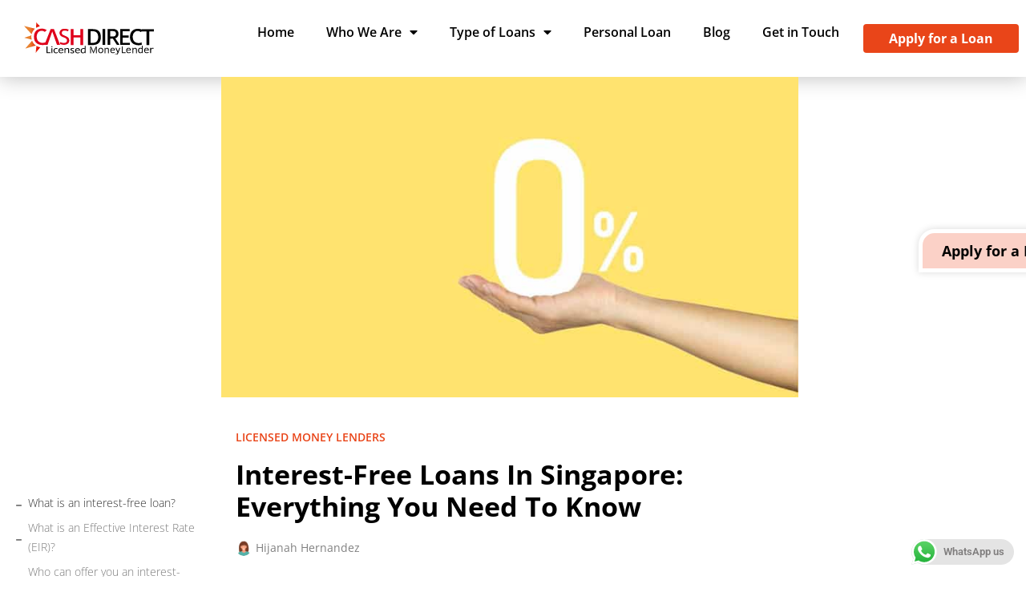

--- FILE ---
content_type: text/html; charset=UTF-8
request_url: https://cashdirect.sg/interest-free-loans-in-singapore-everything-you-need-to-know/
body_size: 31443
content:
<!doctype html>
<html lang="en-US">
<head>
	<meta charset="UTF-8">
	<meta name="viewport" content="width=device-width, initial-scale=1">
	<link rel="profile" href="https://gmpg.org/xfn/11">
	<meta name='robots' content='index, follow, max-image-preview:large, max-snippet:-1, max-video-preview:-1' />
	<style>img:is([sizes="auto" i], [sizes^="auto," i]) { contain-intrinsic-size: 3000px 1500px }</style>
	
	<!-- This site is optimized with the Yoast SEO plugin v25.9 - https://yoast.com/wordpress/plugins/seo/ -->
	<title>Interest-Free Loans in Singapore: Everything You Need to Know</title>
	<meta name="description" content="Discover what you need to know when applying for an interest-free loan. Read the article for essential information and tips to make an informed decision." />
	<link rel="canonical" href="https://cashdirect.sg/interest-free-loans-in-singapore-everything-you-need-to-know/" />
	<meta property="og:locale" content="en_US" />
	<meta property="og:type" content="article" />
	<meta property="og:title" content="Interest-Free Loans in Singapore: Everything You Need to Know" />
	<meta property="og:description" content="Discover what you need to know when applying for an interest-free loan. Read the article for essential information and tips to make an informed decision." />
	<meta property="og:url" content="https://cashdirect.sg/interest-free-loans-in-singapore-everything-you-need-to-know/" />
	<meta property="og:site_name" content="🤝 Best Jurong East Moneylender | Cash Direct Singapore" />
	<meta property="article:published_time" content="2023-07-03T10:44:46+00:00" />
	<meta property="article:modified_time" content="2024-11-07T08:41:08+00:00" />
	<meta property="og:image" content="https://cashdirect.sg/wp-content/uploads/2022/03/zero-percent-written-on-a-plain-background-referring-to-interest-free-loans-1.jpeg" />
	<meta property="og:image:width" content="799" />
	<meta property="og:image:height" content="533" />
	<meta property="og:image:type" content="image/jpeg" />
	<meta name="author" content="Hijanah Hernandez" />
	<meta name="twitter:card" content="summary_large_image" />
	<meta name="twitter:label1" content="Written by" />
	<meta name="twitter:data1" content="Hijanah Hernandez" />
	<meta name="twitter:label2" content="Est. reading time" />
	<meta name="twitter:data2" content="8 minutes" />
	<script type="application/ld+json" class="yoast-schema-graph">{"@context":"https://schema.org","@graph":[{"@type":"Article","@id":"https://cashdirect.sg/interest-free-loans-in-singapore-everything-you-need-to-know/#article","isPartOf":{"@id":"https://cashdirect.sg/interest-free-loans-in-singapore-everything-you-need-to-know/"},"author":{"name":"Hijanah Hernandez","@id":"https://cashdirect.sg/#/schema/person/51074acd19f5d3385a15eefaa979b5fb"},"headline":"Interest-Free Loans in Singapore: Everything You Need to Know","datePublished":"2023-07-03T10:44:46+00:00","dateModified":"2024-11-07T08:41:08+00:00","mainEntityOfPage":{"@id":"https://cashdirect.sg/interest-free-loans-in-singapore-everything-you-need-to-know/"},"wordCount":1540,"publisher":{"@id":"https://cashdirect.sg/#organization"},"image":{"@id":"https://cashdirect.sg/interest-free-loans-in-singapore-everything-you-need-to-know/#primaryimage"},"thumbnailUrl":"https://cashdirect.sg/wp-content/uploads/2022/03/zero-percent-written-on-a-plain-background-referring-to-interest-free-loans-1.jpeg","keywords":["Featured"],"articleSection":["Licensed Money Lenders"],"inLanguage":"en-US"},{"@type":"WebPage","@id":"https://cashdirect.sg/interest-free-loans-in-singapore-everything-you-need-to-know/","url":"https://cashdirect.sg/interest-free-loans-in-singapore-everything-you-need-to-know/","name":"Interest-Free Loans in Singapore: Everything You Need to Know","isPartOf":{"@id":"https://cashdirect.sg/#website"},"primaryImageOfPage":{"@id":"https://cashdirect.sg/interest-free-loans-in-singapore-everything-you-need-to-know/#primaryimage"},"image":{"@id":"https://cashdirect.sg/interest-free-loans-in-singapore-everything-you-need-to-know/#primaryimage"},"thumbnailUrl":"https://cashdirect.sg/wp-content/uploads/2022/03/zero-percent-written-on-a-plain-background-referring-to-interest-free-loans-1.jpeg","datePublished":"2023-07-03T10:44:46+00:00","dateModified":"2024-11-07T08:41:08+00:00","description":"Discover what you need to know when applying for an interest-free loan. Read the article for essential information and tips to make an informed decision.","breadcrumb":{"@id":"https://cashdirect.sg/interest-free-loans-in-singapore-everything-you-need-to-know/#breadcrumb"},"inLanguage":"en-US","potentialAction":[{"@type":"ReadAction","target":["https://cashdirect.sg/interest-free-loans-in-singapore-everything-you-need-to-know/"]}]},{"@type":"ImageObject","inLanguage":"en-US","@id":"https://cashdirect.sg/interest-free-loans-in-singapore-everything-you-need-to-know/#primaryimage","url":"https://cashdirect.sg/wp-content/uploads/2022/03/zero-percent-written-on-a-plain-background-referring-to-interest-free-loans-1.jpeg","contentUrl":"https://cashdirect.sg/wp-content/uploads/2022/03/zero-percent-written-on-a-plain-background-referring-to-interest-free-loans-1.jpeg","width":799,"height":533,"caption":"Zero percent written on a plain background referring to interest-free loans"},{"@type":"BreadcrumbList","@id":"https://cashdirect.sg/interest-free-loans-in-singapore-everything-you-need-to-know/#breadcrumb","itemListElement":[{"@type":"ListItem","position":1,"name":"Home","item":"https://cashdirect.sg/"},{"@type":"ListItem","position":2,"name":"Interest-Free Loans in Singapore: Everything You Need to Know"}]},{"@type":"WebSite","@id":"https://cashdirect.sg/#website","url":"https://cashdirect.sg/","name":"🤝 Best Jurong East Moneylender | Cash Direct Singapore","description":"Provides Personal Loans to all Singaporean 💰","publisher":{"@id":"https://cashdirect.sg/#organization"},"potentialAction":[{"@type":"SearchAction","target":{"@type":"EntryPoint","urlTemplate":"https://cashdirect.sg/?s={search_term_string}"},"query-input":{"@type":"PropertyValueSpecification","valueRequired":true,"valueName":"search_term_string"}}],"inLanguage":"en-US"},{"@type":"Organization","@id":"https://cashdirect.sg/#organization","name":"Cash Direct Pte. Ltd.","url":"https://cashdirect.sg/","logo":{"@type":"ImageObject","inLanguage":"en-US","@id":"https://cashdirect.sg/#/schema/logo/image/","url":"https://cashdirect.sg/wp-content/uploads/2020/02/cashdirect_logov2-e1639240257952.png","contentUrl":"https://cashdirect.sg/wp-content/uploads/2020/02/cashdirect_logov2-e1639240257952.png","width":160,"height":27,"caption":"Cash Direct Pte. Ltd."},"image":{"@id":"https://cashdirect.sg/#/schema/logo/image/"}},{"@type":"Person","@id":"https://cashdirect.sg/#/schema/person/51074acd19f5d3385a15eefaa979b5fb","name":"Hijanah Hernandez","image":{"@type":"ImageObject","inLanguage":"en-US","@id":"https://cashdirect.sg/#/schema/person/image/","url":"https://cashdirect.sg/wp-content/uploads/2022/06/avatar_user_15_1654059091-96x96.jpg","contentUrl":"https://cashdirect.sg/wp-content/uploads/2022/06/avatar_user_15_1654059091-96x96.jpg","caption":"Hijanah Hernandez"}}]}</script>
	<!-- / Yoast SEO plugin. -->


<link rel='dns-prefetch' href='//use.fontawesome.com' />

<link rel="alternate" type="application/rss+xml" title="🤝 Best Jurong East Moneylender | Cash Direct Singapore &raquo; Feed" href="https://cashdirect.sg/feed/" />
<link rel="alternate" type="application/rss+xml" title="🤝 Best Jurong East Moneylender | Cash Direct Singapore &raquo; Comments Feed" href="https://cashdirect.sg/comments/feed/" />
<link rel='stylesheet' id='ht_ctc_main_css-css' href='https://cashdirect.sg/wp-content/plugins/click-to-chat-for-whatsapp/new/inc/assets/css/main.css?ver=4.28' media='all' />
<link rel='stylesheet' id='bdt-uikit-css' href='https://cashdirect.sg/wp-content/plugins/bdthemes-element-pack-lite/assets/css/bdt-uikit.css?ver=3.13.1' media='all' />
<link rel='stylesheet' id='ep-helper-css' href='https://cashdirect.sg/wp-content/plugins/bdthemes-element-pack-lite/assets/css/ep-helper.css?ver=5.0.1' media='all' />
<link rel='stylesheet' id='premium-addons-css' href='https://cashdirect.sg/wp-content/plugins/premium-addons-for-elementor/assets/frontend/min-css/premium-addons.min.css?ver=4.11.37' media='all' />
<link rel='stylesheet' id='premium-pro-css' href='https://cashdirect.sg/wp-content/plugins/premium-addons-pro/assets/frontend/min-css/premium-addons.min.css?ver=2.9.45' media='all' />
<style id='wp-emoji-styles-inline-css'>

	img.wp-smiley, img.emoji {
		display: inline !important;
		border: none !important;
		box-shadow: none !important;
		height: 1em !important;
		width: 1em !important;
		margin: 0 0.07em !important;
		vertical-align: -0.1em !important;
		background: none !important;
		padding: 0 !important;
	}
</style>
<link rel='stylesheet' id='wp-block-library-css' href='https://cashdirect.sg/wp-includes/css/dist/block-library/style.min.css?ver=6.8.3' media='all' />
<style id='font-awesome-svg-styles-default-inline-css'>
.svg-inline--fa {
  display: inline-block;
  height: 1em;
  overflow: visible;
  vertical-align: -.125em;
}
</style>
<link rel='stylesheet' id='font-awesome-svg-styles-css' href='https://cashdirect.sg/wp-content/uploads/font-awesome/v5.15.3/css/svg-with-js.css' media='all' />
<style id='font-awesome-svg-styles-inline-css'>
   .wp-block-font-awesome-icon svg::before,
   .wp-rich-text-font-awesome-icon svg::before {content: unset;}
</style>
<style id='global-styles-inline-css'>
:root{--wp--preset--aspect-ratio--square: 1;--wp--preset--aspect-ratio--4-3: 4/3;--wp--preset--aspect-ratio--3-4: 3/4;--wp--preset--aspect-ratio--3-2: 3/2;--wp--preset--aspect-ratio--2-3: 2/3;--wp--preset--aspect-ratio--16-9: 16/9;--wp--preset--aspect-ratio--9-16: 9/16;--wp--preset--color--black: #000000;--wp--preset--color--cyan-bluish-gray: #abb8c3;--wp--preset--color--white: #ffffff;--wp--preset--color--pale-pink: #f78da7;--wp--preset--color--vivid-red: #cf2e2e;--wp--preset--color--luminous-vivid-orange: #ff6900;--wp--preset--color--luminous-vivid-amber: #fcb900;--wp--preset--color--light-green-cyan: #7bdcb5;--wp--preset--color--vivid-green-cyan: #00d084;--wp--preset--color--pale-cyan-blue: #8ed1fc;--wp--preset--color--vivid-cyan-blue: #0693e3;--wp--preset--color--vivid-purple: #9b51e0;--wp--preset--gradient--vivid-cyan-blue-to-vivid-purple: linear-gradient(135deg,rgba(6,147,227,1) 0%,rgb(155,81,224) 100%);--wp--preset--gradient--light-green-cyan-to-vivid-green-cyan: linear-gradient(135deg,rgb(122,220,180) 0%,rgb(0,208,130) 100%);--wp--preset--gradient--luminous-vivid-amber-to-luminous-vivid-orange: linear-gradient(135deg,rgba(252,185,0,1) 0%,rgba(255,105,0,1) 100%);--wp--preset--gradient--luminous-vivid-orange-to-vivid-red: linear-gradient(135deg,rgba(255,105,0,1) 0%,rgb(207,46,46) 100%);--wp--preset--gradient--very-light-gray-to-cyan-bluish-gray: linear-gradient(135deg,rgb(238,238,238) 0%,rgb(169,184,195) 100%);--wp--preset--gradient--cool-to-warm-spectrum: linear-gradient(135deg,rgb(74,234,220) 0%,rgb(151,120,209) 20%,rgb(207,42,186) 40%,rgb(238,44,130) 60%,rgb(251,105,98) 80%,rgb(254,248,76) 100%);--wp--preset--gradient--blush-light-purple: linear-gradient(135deg,rgb(255,206,236) 0%,rgb(152,150,240) 100%);--wp--preset--gradient--blush-bordeaux: linear-gradient(135deg,rgb(254,205,165) 0%,rgb(254,45,45) 50%,rgb(107,0,62) 100%);--wp--preset--gradient--luminous-dusk: linear-gradient(135deg,rgb(255,203,112) 0%,rgb(199,81,192) 50%,rgb(65,88,208) 100%);--wp--preset--gradient--pale-ocean: linear-gradient(135deg,rgb(255,245,203) 0%,rgb(182,227,212) 50%,rgb(51,167,181) 100%);--wp--preset--gradient--electric-grass: linear-gradient(135deg,rgb(202,248,128) 0%,rgb(113,206,126) 100%);--wp--preset--gradient--midnight: linear-gradient(135deg,rgb(2,3,129) 0%,rgb(40,116,252) 100%);--wp--preset--font-size--small: 13px;--wp--preset--font-size--medium: 20px;--wp--preset--font-size--large: 36px;--wp--preset--font-size--x-large: 42px;--wp--preset--spacing--20: 0.44rem;--wp--preset--spacing--30: 0.67rem;--wp--preset--spacing--40: 1rem;--wp--preset--spacing--50: 1.5rem;--wp--preset--spacing--60: 2.25rem;--wp--preset--spacing--70: 3.38rem;--wp--preset--spacing--80: 5.06rem;--wp--preset--shadow--natural: 6px 6px 9px rgba(0, 0, 0, 0.2);--wp--preset--shadow--deep: 12px 12px 50px rgba(0, 0, 0, 0.4);--wp--preset--shadow--sharp: 6px 6px 0px rgba(0, 0, 0, 0.2);--wp--preset--shadow--outlined: 6px 6px 0px -3px rgba(255, 255, 255, 1), 6px 6px rgba(0, 0, 0, 1);--wp--preset--shadow--crisp: 6px 6px 0px rgba(0, 0, 0, 1);}:root { --wp--style--global--content-size: 800px;--wp--style--global--wide-size: 1200px; }:where(body) { margin: 0; }.wp-site-blocks > .alignleft { float: left; margin-right: 2em; }.wp-site-blocks > .alignright { float: right; margin-left: 2em; }.wp-site-blocks > .aligncenter { justify-content: center; margin-left: auto; margin-right: auto; }:where(.wp-site-blocks) > * { margin-block-start: 24px; margin-block-end: 0; }:where(.wp-site-blocks) > :first-child { margin-block-start: 0; }:where(.wp-site-blocks) > :last-child { margin-block-end: 0; }:root { --wp--style--block-gap: 24px; }:root :where(.is-layout-flow) > :first-child{margin-block-start: 0;}:root :where(.is-layout-flow) > :last-child{margin-block-end: 0;}:root :where(.is-layout-flow) > *{margin-block-start: 24px;margin-block-end: 0;}:root :where(.is-layout-constrained) > :first-child{margin-block-start: 0;}:root :where(.is-layout-constrained) > :last-child{margin-block-end: 0;}:root :where(.is-layout-constrained) > *{margin-block-start: 24px;margin-block-end: 0;}:root :where(.is-layout-flex){gap: 24px;}:root :where(.is-layout-grid){gap: 24px;}.is-layout-flow > .alignleft{float: left;margin-inline-start: 0;margin-inline-end: 2em;}.is-layout-flow > .alignright{float: right;margin-inline-start: 2em;margin-inline-end: 0;}.is-layout-flow > .aligncenter{margin-left: auto !important;margin-right: auto !important;}.is-layout-constrained > .alignleft{float: left;margin-inline-start: 0;margin-inline-end: 2em;}.is-layout-constrained > .alignright{float: right;margin-inline-start: 2em;margin-inline-end: 0;}.is-layout-constrained > .aligncenter{margin-left: auto !important;margin-right: auto !important;}.is-layout-constrained > :where(:not(.alignleft):not(.alignright):not(.alignfull)){max-width: var(--wp--style--global--content-size);margin-left: auto !important;margin-right: auto !important;}.is-layout-constrained > .alignwide{max-width: var(--wp--style--global--wide-size);}body .is-layout-flex{display: flex;}.is-layout-flex{flex-wrap: wrap;align-items: center;}.is-layout-flex > :is(*, div){margin: 0;}body .is-layout-grid{display: grid;}.is-layout-grid > :is(*, div){margin: 0;}body{padding-top: 0px;padding-right: 0px;padding-bottom: 0px;padding-left: 0px;}a:where(:not(.wp-element-button)){text-decoration: underline;}:root :where(.wp-element-button, .wp-block-button__link){background-color: #32373c;border-width: 0;color: #fff;font-family: inherit;font-size: inherit;line-height: inherit;padding: calc(0.667em + 2px) calc(1.333em + 2px);text-decoration: none;}.has-black-color{color: var(--wp--preset--color--black) !important;}.has-cyan-bluish-gray-color{color: var(--wp--preset--color--cyan-bluish-gray) !important;}.has-white-color{color: var(--wp--preset--color--white) !important;}.has-pale-pink-color{color: var(--wp--preset--color--pale-pink) !important;}.has-vivid-red-color{color: var(--wp--preset--color--vivid-red) !important;}.has-luminous-vivid-orange-color{color: var(--wp--preset--color--luminous-vivid-orange) !important;}.has-luminous-vivid-amber-color{color: var(--wp--preset--color--luminous-vivid-amber) !important;}.has-light-green-cyan-color{color: var(--wp--preset--color--light-green-cyan) !important;}.has-vivid-green-cyan-color{color: var(--wp--preset--color--vivid-green-cyan) !important;}.has-pale-cyan-blue-color{color: var(--wp--preset--color--pale-cyan-blue) !important;}.has-vivid-cyan-blue-color{color: var(--wp--preset--color--vivid-cyan-blue) !important;}.has-vivid-purple-color{color: var(--wp--preset--color--vivid-purple) !important;}.has-black-background-color{background-color: var(--wp--preset--color--black) !important;}.has-cyan-bluish-gray-background-color{background-color: var(--wp--preset--color--cyan-bluish-gray) !important;}.has-white-background-color{background-color: var(--wp--preset--color--white) !important;}.has-pale-pink-background-color{background-color: var(--wp--preset--color--pale-pink) !important;}.has-vivid-red-background-color{background-color: var(--wp--preset--color--vivid-red) !important;}.has-luminous-vivid-orange-background-color{background-color: var(--wp--preset--color--luminous-vivid-orange) !important;}.has-luminous-vivid-amber-background-color{background-color: var(--wp--preset--color--luminous-vivid-amber) !important;}.has-light-green-cyan-background-color{background-color: var(--wp--preset--color--light-green-cyan) !important;}.has-vivid-green-cyan-background-color{background-color: var(--wp--preset--color--vivid-green-cyan) !important;}.has-pale-cyan-blue-background-color{background-color: var(--wp--preset--color--pale-cyan-blue) !important;}.has-vivid-cyan-blue-background-color{background-color: var(--wp--preset--color--vivid-cyan-blue) !important;}.has-vivid-purple-background-color{background-color: var(--wp--preset--color--vivid-purple) !important;}.has-black-border-color{border-color: var(--wp--preset--color--black) !important;}.has-cyan-bluish-gray-border-color{border-color: var(--wp--preset--color--cyan-bluish-gray) !important;}.has-white-border-color{border-color: var(--wp--preset--color--white) !important;}.has-pale-pink-border-color{border-color: var(--wp--preset--color--pale-pink) !important;}.has-vivid-red-border-color{border-color: var(--wp--preset--color--vivid-red) !important;}.has-luminous-vivid-orange-border-color{border-color: var(--wp--preset--color--luminous-vivid-orange) !important;}.has-luminous-vivid-amber-border-color{border-color: var(--wp--preset--color--luminous-vivid-amber) !important;}.has-light-green-cyan-border-color{border-color: var(--wp--preset--color--light-green-cyan) !important;}.has-vivid-green-cyan-border-color{border-color: var(--wp--preset--color--vivid-green-cyan) !important;}.has-pale-cyan-blue-border-color{border-color: var(--wp--preset--color--pale-cyan-blue) !important;}.has-vivid-cyan-blue-border-color{border-color: var(--wp--preset--color--vivid-cyan-blue) !important;}.has-vivid-purple-border-color{border-color: var(--wp--preset--color--vivid-purple) !important;}.has-vivid-cyan-blue-to-vivid-purple-gradient-background{background: var(--wp--preset--gradient--vivid-cyan-blue-to-vivid-purple) !important;}.has-light-green-cyan-to-vivid-green-cyan-gradient-background{background: var(--wp--preset--gradient--light-green-cyan-to-vivid-green-cyan) !important;}.has-luminous-vivid-amber-to-luminous-vivid-orange-gradient-background{background: var(--wp--preset--gradient--luminous-vivid-amber-to-luminous-vivid-orange) !important;}.has-luminous-vivid-orange-to-vivid-red-gradient-background{background: var(--wp--preset--gradient--luminous-vivid-orange-to-vivid-red) !important;}.has-very-light-gray-to-cyan-bluish-gray-gradient-background{background: var(--wp--preset--gradient--very-light-gray-to-cyan-bluish-gray) !important;}.has-cool-to-warm-spectrum-gradient-background{background: var(--wp--preset--gradient--cool-to-warm-spectrum) !important;}.has-blush-light-purple-gradient-background{background: var(--wp--preset--gradient--blush-light-purple) !important;}.has-blush-bordeaux-gradient-background{background: var(--wp--preset--gradient--blush-bordeaux) !important;}.has-luminous-dusk-gradient-background{background: var(--wp--preset--gradient--luminous-dusk) !important;}.has-pale-ocean-gradient-background{background: var(--wp--preset--gradient--pale-ocean) !important;}.has-electric-grass-gradient-background{background: var(--wp--preset--gradient--electric-grass) !important;}.has-midnight-gradient-background{background: var(--wp--preset--gradient--midnight) !important;}.has-small-font-size{font-size: var(--wp--preset--font-size--small) !important;}.has-medium-font-size{font-size: var(--wp--preset--font-size--medium) !important;}.has-large-font-size{font-size: var(--wp--preset--font-size--large) !important;}.has-x-large-font-size{font-size: var(--wp--preset--font-size--x-large) !important;}
:root :where(.wp-block-pullquote){font-size: 1.5em;line-height: 1.6;}
</style>
<link rel='stylesheet' id='grw-public-main-css-css' href='https://cashdirect.sg/wp-content/plugins/widget-google-reviews/assets/css/public-main.css?ver=999' media='all' />
<link rel='stylesheet' id='hello-elementor-css' href='https://cashdirect.sg/wp-content/themes/hello-elementor/assets/css/reset.css?ver=3.4.4' media='all' />
<link rel='stylesheet' id='hello-elementor-theme-style-css' href='https://cashdirect.sg/wp-content/themes/hello-elementor/assets/css/theme.css?ver=3.4.4' media='all' />
<link rel='stylesheet' id='hello-elementor-header-footer-css' href='https://cashdirect.sg/wp-content/themes/hello-elementor/assets/css/header-footer.css?ver=3.4.4' media='all' />
<link rel='stylesheet' id='font-awesome-official-css' href='https://use.fontawesome.com/releases/v5.15.3/css/all.css' media='all' integrity="sha384-SZXxX4whJ79/gErwcOYf+zWLeJdY/qpuqC4cAa9rOGUstPomtqpuNWT9wdPEn2fk" crossorigin="anonymous" />
<link rel='stylesheet' id='elementor-frontend-css' href='https://cashdirect.sg/wp-content/plugins/elementor/assets/css/frontend.min.css?ver=3.32.1' media='all' />
<link rel='stylesheet' id='widget-image-css' href='https://cashdirect.sg/wp-content/plugins/elementor/assets/css/widget-image.min.css?ver=3.32.1' media='all' />
<link rel='stylesheet' id='widget-nav-menu-css' href='https://cashdirect.sg/wp-content/plugins/elementor-pro/assets/css/widget-nav-menu.min.css?ver=3.32.1' media='all' />
<link rel='stylesheet' id='widget-spacer-css' href='https://cashdirect.sg/wp-content/plugins/elementor/assets/css/widget-spacer.min.css?ver=3.32.1' media='all' />
<link rel='stylesheet' id='widget-heading-css' href='https://cashdirect.sg/wp-content/plugins/elementor/assets/css/widget-heading.min.css?ver=3.32.1' media='all' />
<link rel='stylesheet' id='widget-google_maps-css' href='https://cashdirect.sg/wp-content/plugins/elementor/assets/css/widget-google_maps.min.css?ver=3.32.1' media='all' />
<link rel='stylesheet' id='e-sticky-css' href='https://cashdirect.sg/wp-content/plugins/elementor-pro/assets/css/modules/sticky.min.css?ver=3.32.1' media='all' />
<link rel='stylesheet' id='widget-table-of-contents-css' href='https://cashdirect.sg/wp-content/plugins/elementor-pro/assets/css/widget-table-of-contents.min.css?ver=3.32.1' media='all' />
<link rel='stylesheet' id='widget-post-info-css' href='https://cashdirect.sg/wp-content/plugins/elementor-pro/assets/css/widget-post-info.min.css?ver=3.32.1' media='all' />
<link rel='stylesheet' id='widget-icon-list-css' href='https://cashdirect.sg/wp-content/plugins/elementor/assets/css/widget-icon-list.min.css?ver=3.32.1' media='all' />
<link rel='stylesheet' id='elementor-icons-shared-0-css' href='https://cashdirect.sg/wp-content/plugins/elementor/assets/lib/font-awesome/css/fontawesome.min.css?ver=5.15.3' media='all' />
<link rel='stylesheet' id='elementor-icons-fa-regular-css' href='https://cashdirect.sg/wp-content/plugins/elementor/assets/lib/font-awesome/css/regular.min.css?ver=5.15.3' media='all' />
<link rel='stylesheet' id='elementor-icons-fa-solid-css' href='https://cashdirect.sg/wp-content/plugins/elementor/assets/lib/font-awesome/css/solid.min.css?ver=5.15.3' media='all' />
<link rel='stylesheet' id='widget-divider-css' href='https://cashdirect.sg/wp-content/plugins/elementor/assets/css/widget-divider.min.css?ver=3.32.1' media='all' />
<link rel='stylesheet' id='widget-posts-css' href='https://cashdirect.sg/wp-content/plugins/elementor-pro/assets/css/widget-posts.min.css?ver=3.32.1' media='all' />
<link rel='stylesheet' id='elementor-icons-css' href='https://cashdirect.sg/wp-content/plugins/elementor/assets/lib/eicons/css/elementor-icons.min.css?ver=5.44.0' media='all' />
<link rel='stylesheet' id='elementor-post-500-css' href='https://cashdirect.sg/wp-content/uploads/elementor/css/post-500.css?ver=1761623233' media='all' />
<link rel='stylesheet' id='elementor-post-91-css' href='https://cashdirect.sg/wp-content/uploads/elementor/css/post-91.css?ver=1761623234' media='all' />
<link rel='stylesheet' id='elementor-post-94-css' href='https://cashdirect.sg/wp-content/uploads/elementor/css/post-94.css?ver=1761623234' media='all' />
<link rel='stylesheet' id='elementor-post-2721-css' href='https://cashdirect.sg/wp-content/uploads/elementor/css/post-2721.css?ver=1761890607' media='all' />
<link rel='stylesheet' id='ecs-styles-css' href='https://cashdirect.sg/wp-content/plugins/ele-custom-skin/assets/css/ecs-style.css?ver=3.1.9' media='all' />
<link rel='stylesheet' id='elementor-post-6300-css' href='https://cashdirect.sg/wp-content/uploads/elementor/css/post-6300.css?ver=1713269854' media='all' />
<link rel='stylesheet' id='elementor-post-6276-css' href='https://cashdirect.sg/wp-content/uploads/elementor/css/post-6276.css?ver=1713277757' media='all' />
<link rel='stylesheet' id='elementor-post-6322-css' href='https://cashdirect.sg/wp-content/uploads/elementor/css/post-6322.css?ver=1713277324' media='all' />
<link rel='stylesheet' id='elementor-post-6306-css' href='https://cashdirect.sg/wp-content/uploads/elementor/css/post-6306.css?ver=1713269864' media='all' />
<link rel='stylesheet' id='elementor-post-4569-css' href='https://cashdirect.sg/wp-content/uploads/elementor/css/post-4569.css?ver=1658170603' media='all' />
<link rel='stylesheet' id='elementor-post-2951-css' href='https://cashdirect.sg/wp-content/uploads/elementor/css/post-2951.css?ver=1670591114' media='all' />
<link rel='stylesheet' id='elementor-post-3008-css' href='https://cashdirect.sg/wp-content/uploads/elementor/css/post-3008.css?ver=1670591099' media='all' />
<link rel='stylesheet' id='elementor-post-3016-css' href='https://cashdirect.sg/wp-content/uploads/elementor/css/post-3016.css?ver=1670509175' media='all' />
<link rel='stylesheet' id='elementor-post-3057-css' href='https://cashdirect.sg/wp-content/uploads/elementor/css/post-3057.css?ver=1670590991' media='all' />
<link rel='stylesheet' id='font-awesome-official-v4shim-css' href='https://use.fontawesome.com/releases/v5.15.3/css/v4-shims.css' media='all' integrity="sha384-C2B+KlPW+WkR0Ld9loR1x3cXp7asA0iGVodhCoJ4hwrWm/d9qKS59BGisq+2Y0/D" crossorigin="anonymous" />
<style id='font-awesome-official-v4shim-inline-css'>
@font-face {
font-family: "FontAwesome";
font-display: block;
src: url("https://use.fontawesome.com/releases/v5.15.3/webfonts/fa-brands-400.eot"),
		url("https://use.fontawesome.com/releases/v5.15.3/webfonts/fa-brands-400.eot?#iefix") format("embedded-opentype"),
		url("https://use.fontawesome.com/releases/v5.15.3/webfonts/fa-brands-400.woff2") format("woff2"),
		url("https://use.fontawesome.com/releases/v5.15.3/webfonts/fa-brands-400.woff") format("woff"),
		url("https://use.fontawesome.com/releases/v5.15.3/webfonts/fa-brands-400.ttf") format("truetype"),
		url("https://use.fontawesome.com/releases/v5.15.3/webfonts/fa-brands-400.svg#fontawesome") format("svg");
}

@font-face {
font-family: "FontAwesome";
font-display: block;
src: url("https://use.fontawesome.com/releases/v5.15.3/webfonts/fa-solid-900.eot"),
		url("https://use.fontawesome.com/releases/v5.15.3/webfonts/fa-solid-900.eot?#iefix") format("embedded-opentype"),
		url("https://use.fontawesome.com/releases/v5.15.3/webfonts/fa-solid-900.woff2") format("woff2"),
		url("https://use.fontawesome.com/releases/v5.15.3/webfonts/fa-solid-900.woff") format("woff"),
		url("https://use.fontawesome.com/releases/v5.15.3/webfonts/fa-solid-900.ttf") format("truetype"),
		url("https://use.fontawesome.com/releases/v5.15.3/webfonts/fa-solid-900.svg#fontawesome") format("svg");
}

@font-face {
font-family: "FontAwesome";
font-display: block;
src: url("https://use.fontawesome.com/releases/v5.15.3/webfonts/fa-regular-400.eot"),
		url("https://use.fontawesome.com/releases/v5.15.3/webfonts/fa-regular-400.eot?#iefix") format("embedded-opentype"),
		url("https://use.fontawesome.com/releases/v5.15.3/webfonts/fa-regular-400.woff2") format("woff2"),
		url("https://use.fontawesome.com/releases/v5.15.3/webfonts/fa-regular-400.woff") format("woff"),
		url("https://use.fontawesome.com/releases/v5.15.3/webfonts/fa-regular-400.ttf") format("truetype"),
		url("https://use.fontawesome.com/releases/v5.15.3/webfonts/fa-regular-400.svg#fontawesome") format("svg");
unicode-range: U+F004-F005,U+F007,U+F017,U+F022,U+F024,U+F02E,U+F03E,U+F044,U+F057-F059,U+F06E,U+F070,U+F075,U+F07B-F07C,U+F080,U+F086,U+F089,U+F094,U+F09D,U+F0A0,U+F0A4-F0A7,U+F0C5,U+F0C7-F0C8,U+F0E0,U+F0EB,U+F0F3,U+F0F8,U+F0FE,U+F111,U+F118-F11A,U+F11C,U+F133,U+F144,U+F146,U+F14A,U+F14D-F14E,U+F150-F152,U+F15B-F15C,U+F164-F165,U+F185-F186,U+F191-F192,U+F1AD,U+F1C1-F1C9,U+F1CD,U+F1D8,U+F1E3,U+F1EA,U+F1F6,U+F1F9,U+F20A,U+F247-F249,U+F24D,U+F254-F25B,U+F25D,U+F267,U+F271-F274,U+F279,U+F28B,U+F28D,U+F2B5-F2B6,U+F2B9,U+F2BB,U+F2BD,U+F2C1-F2C2,U+F2D0,U+F2D2,U+F2DC,U+F2ED,U+F328,U+F358-F35B,U+F3A5,U+F3D1,U+F410,U+F4AD;
}
</style>
<link rel='stylesheet' id='elementor-gf-local-opensans-css' href='https://cashdirect.sg/wp-content/uploads/elementor/google-fonts/css/opensans.css?ver=1753668645' media='all' />
<link rel='stylesheet' id='elementor-gf-local-roboto-css' href='https://cashdirect.sg/wp-content/uploads/elementor/google-fonts/css/roboto.css?ver=1753668649' media='all' />
<script src="https://cashdirect.sg/wp-includes/js/jquery/jquery.min.js?ver=3.7.1" id="jquery-core-js"></script>
<script src="https://cashdirect.sg/wp-includes/js/jquery/jquery-migrate.min.js?ver=3.4.1" id="jquery-migrate-js"></script>
<script defer="defer" src="https://cashdirect.sg/wp-content/plugins/widget-google-reviews/assets/js/public-main.js?ver=999" id="grw-public-main-js-js"></script>
<script id="ecs_ajax_load-js-extra">
var ecs_ajax_params = {"ajaxurl":"https:\/\/cashdirect.sg\/wp-admin\/admin-ajax.php","posts":"{\"page\":0,\"name\":\"interest-free-loans-in-singapore-everything-you-need-to-know\",\"error\":\"\",\"m\":\"\",\"p\":0,\"post_parent\":\"\",\"subpost\":\"\",\"subpost_id\":\"\",\"attachment\":\"\",\"attachment_id\":0,\"pagename\":\"\",\"page_id\":0,\"second\":\"\",\"minute\":\"\",\"hour\":\"\",\"day\":0,\"monthnum\":0,\"year\":0,\"w\":0,\"category_name\":\"\",\"tag\":\"\",\"cat\":\"\",\"tag_id\":\"\",\"author\":\"\",\"author_name\":\"\",\"feed\":\"\",\"tb\":\"\",\"paged\":0,\"meta_key\":\"\",\"meta_value\":\"\",\"preview\":\"\",\"s\":\"\",\"sentence\":\"\",\"title\":\"\",\"fields\":\"all\",\"menu_order\":\"\",\"embed\":\"\",\"category__in\":[],\"category__not_in\":[],\"category__and\":[],\"post__in\":[],\"post__not_in\":[],\"post_name__in\":[],\"tag__in\":[],\"tag__not_in\":[],\"tag__and\":[],\"tag_slug__in\":[],\"tag_slug__and\":[],\"post_parent__in\":[],\"post_parent__not_in\":[],\"author__in\":[],\"author__not_in\":[],\"search_columns\":[],\"ignore_sticky_posts\":false,\"suppress_filters\":false,\"cache_results\":true,\"update_post_term_cache\":true,\"update_menu_item_cache\":false,\"lazy_load_term_meta\":true,\"update_post_meta_cache\":true,\"post_type\":\"\",\"posts_per_page\":5,\"nopaging\":false,\"comments_per_page\":\"50\",\"no_found_rows\":false,\"order\":\"DESC\"}"};
</script>
<script src="https://cashdirect.sg/wp-content/plugins/ele-custom-skin/assets/js/ecs_ajax_pagination.js?ver=3.1.9" id="ecs_ajax_load-js"></script>
<script src="https://cashdirect.sg/wp-content/plugins/ele-custom-skin/assets/js/ecs.js?ver=3.1.9" id="ecs-script-js"></script>
<link rel="https://api.w.org/" href="https://cashdirect.sg/wp-json/" /><link rel="alternate" title="JSON" type="application/json" href="https://cashdirect.sg/wp-json/wp/v2/posts/3576" /><link rel="EditURI" type="application/rsd+xml" title="RSD" href="https://cashdirect.sg/xmlrpc.php?rsd" />
<meta name="generator" content="WordPress 6.8.3" />
<link rel='shortlink' href='https://cashdirect.sg/?p=3576' />
<link rel="alternate" title="oEmbed (JSON)" type="application/json+oembed" href="https://cashdirect.sg/wp-json/oembed/1.0/embed?url=https%3A%2F%2Fcashdirect.sg%2Finterest-free-loans-in-singapore-everything-you-need-to-know%2F" />
<link rel="alternate" title="oEmbed (XML)" type="text/xml+oembed" href="https://cashdirect.sg/wp-json/oembed/1.0/embed?url=https%3A%2F%2Fcashdirect.sg%2Finterest-free-loans-in-singapore-everything-you-need-to-know%2F&#038;format=xml" />
<script type="application/ld+json">{
    "@context": "https://schema.org",
    "@type": "LocalBusiness",
    "name": "\ud83e\udd1d Best Jurong East Moneylender | Cash Direct Singapore",
    "image": "https://cashdirect.sg/wp-content/uploads/2025/10/Cash-Direct-Jurong-East-Money-Lender.jpg",
    "url": "https://cashdirect.sg",
    "telephone": "64930088",
    "address": {
        "@type": "PostalAddress",
        "streetAddress": "Vision Exchange, 2 Venture Drive #01-21 Jurong East Central",
        "addressLocality": "Singapore",
        "postalCode": "608526",
        "addressCountry": "Singapore"
    }
}</script> <!-- Rating star   -->
        <!-- Rating star injected --><script type="application/ld+json">

{"@context":"https://schema.org/","@type":"CreativeWorkSeries","name":"Cash Direct | Jurong East Money Lender in Singapore","aggregateRating":{"@type":"AggregateRating","ratingValue":"5.0","bestRating":"5","ratingCount":"5293"}}

</script>









		<script type="text/javascript">
				(function(c,l,a,r,i,t,y){
					c[a]=c[a]||function(){(c[a].q=c[a].q||[]).push(arguments)};t=l.createElement(r);t.async=1;
					t.src="https://www.clarity.ms/tag/"+i+"?ref=wordpress";y=l.getElementsByTagName(r)[0];y.parentNode.insertBefore(t,y);
				})(window, document, "clarity", "script", "ltb7bv6x1c");
		</script>
		<meta name="ti-site-data" content="eyJyIjoiMTowITc6MCEzMDowIiwibyI6Imh0dHBzOlwvXC9jYXNoZGlyZWN0LnNnXC93cC1hZG1pblwvYWRtaW4tYWpheC5waHA/YWN0aW9uPXRpX29ubGluZV91c2Vyc19nb29nbGUmcD0lMkZpbnRlcmVzdC1mcmVlLWxvYW5zLWluLXNpbmdhcG9yZS1ldmVyeXRoaW5nLXlvdS1uZWVkLXRvLWtub3clMkYifQ==" /><meta name="generator" content="Elementor 3.32.1; features: additional_custom_breakpoints; settings: css_print_method-external, google_font-enabled, font_display-auto">
<!-- Google tag (gtag.js) -->
<script async src="https://www.googletagmanager.com/gtag/js?id=G-T3WT46S37J"></script>
<script>
  window.dataLayer = window.dataLayer || [];
  function gtag(){dataLayer.push(arguments);}
  gtag('js', new Date());

  gtag('config', 'G-T3WT46S37J');
</script>
			<style>
				.e-con.e-parent:nth-of-type(n+4):not(.e-lazyloaded):not(.e-no-lazyload),
				.e-con.e-parent:nth-of-type(n+4):not(.e-lazyloaded):not(.e-no-lazyload) * {
					background-image: none !important;
				}
				@media screen and (max-height: 1024px) {
					.e-con.e-parent:nth-of-type(n+3):not(.e-lazyloaded):not(.e-no-lazyload),
					.e-con.e-parent:nth-of-type(n+3):not(.e-lazyloaded):not(.e-no-lazyload) * {
						background-image: none !important;
					}
				}
				@media screen and (max-height: 640px) {
					.e-con.e-parent:nth-of-type(n+2):not(.e-lazyloaded):not(.e-no-lazyload),
					.e-con.e-parent:nth-of-type(n+2):not(.e-lazyloaded):not(.e-no-lazyload) * {
						background-image: none !important;
					}
				}
			</style>
			<link rel="icon" href="https://cashdirect.sg/wp-content/uploads/2020/02/cropped-cashdirect_logov2-32x32.png" sizes="32x32" />
<link rel="icon" href="https://cashdirect.sg/wp-content/uploads/2020/02/cropped-cashdirect_logov2-192x192.png" sizes="192x192" />
<link rel="apple-touch-icon" href="https://cashdirect.sg/wp-content/uploads/2020/02/cropped-cashdirect_logov2-180x180.png" />
<meta name="msapplication-TileImage" content="https://cashdirect.sg/wp-content/uploads/2020/02/cropped-cashdirect_logov2-270x270.png" />
		<style id="wp-custom-css">
			p.sp-module-title, p.elementor-heading-title.elementor-size-default{
	font-size: 1.75rem;
}
.elementor-widget-icon-box .elementor-icon-box-content .elementor-icon-box-title{
	font-size: 1.25rem;
}
h3.elementor-heading-title.elementor-size-default{
	font-size: 1.5rem;}
p{
	margin:0;
}

.entry-title{
/* 	 display: none; */
}


/* .elementor-108 .elementor-element.elementor-element-3d3dde8 .elementor-spacer-inner{height:0px;} */


.elementor-widget-theme-post-excerpt {
   cursor: pointer;
}
		</style>
		<noscript><style id="rocket-lazyload-nojs-css">.rll-youtube-player, [data-lazy-src]{display:none !important;}</style></noscript><meta name="generator" content="WP Rocket 3.19.4" data-wpr-features="wpr_lazyload_images wpr_lazyload_iframes wpr_preload_links wpr_desktop" /></head>
<body data-rsssl=1 class="wp-singular post-template-default single single-post postid-3576 single-format-standard wp-custom-logo wp-embed-responsive wp-theme-hello-elementor hello-elementor-default elementor-default elementor-kit-500 elementor-page-2721">


<a class="skip-link screen-reader-text" href="#content">Skip to content</a>

		<header data-rocket-location-hash="eb4294c306dcc0c5cfaeca771803627d" data-elementor-type="header" data-elementor-id="91" class="elementor elementor-91 elementor-location-header" data-elementor-post-type="elementor_library">
					<section data-rocket-location-hash="6e87f404ebac73dca6951be2c80dff12" class="elementor-section elementor-top-section elementor-element elementor-element-6dac3219 elementor-section-content-middle elementor-hidden-tablet elementor-hidden-mobile elementor-section-boxed elementor-section-height-default elementor-section-height-default" data-id="6dac3219" data-element_type="section" data-settings="{&quot;background_background&quot;:&quot;gradient&quot;}">
						<div data-rocket-location-hash="0b3376bad69c5a64f5d59c7096455786" class="elementor-container elementor-column-gap-no">
					<div class="elementor-column elementor-col-33 elementor-top-column elementor-element elementor-element-5adaefe" data-id="5adaefe" data-element_type="column">
			<div class="elementor-widget-wrap elementor-element-populated">
						<div class="elementor-element elementor-element-8003f8d elementor-widget elementor-widget-theme-site-logo elementor-widget-image" data-id="8003f8d" data-element_type="widget" data-widget_type="theme-site-logo.default">
				<div class="elementor-widget-container">
											<a href="https://cashdirect.sg" data-wpel-link="internal" rel="noopener noreferrer">
			<img width="5205" height="1303" src="data:image/svg+xml,%3Csvg%20xmlns='http://www.w3.org/2000/svg'%20viewBox='0%200%205205%201303'%3E%3C/svg%3E" class="attachment-full size-full wp-image-6071" alt="cashdirect Logo" data-lazy-src="https://cashdirect.sg/wp-content/uploads/2023/10/cashdirect-Logo.svg" /><noscript><img width="5205" height="1303" src="https://cashdirect.sg/wp-content/uploads/2023/10/cashdirect-Logo.svg" class="attachment-full size-full wp-image-6071" alt="cashdirect Logo" /></noscript>				</a>
											</div>
				</div>
					</div>
		</div>
				<div class="elementor-column elementor-col-33 elementor-top-column elementor-element elementor-element-1c864629" data-id="1c864629" data-element_type="column">
			<div class="elementor-widget-wrap elementor-element-populated">
						<div class="elementor-element elementor-element-2dd65d9f elementor-nav-menu__align-end elementor-nav-menu--stretch elementor-nav-menu--dropdown-tablet elementor-nav-menu__text-align-aside elementor-nav-menu--toggle elementor-nav-menu--burger elementor-widget elementor-widget-nav-menu" data-id="2dd65d9f" data-element_type="widget" data-settings="{&quot;full_width&quot;:&quot;stretch&quot;,&quot;layout&quot;:&quot;horizontal&quot;,&quot;submenu_icon&quot;:{&quot;value&quot;:&quot;&lt;i class=\&quot;fas fa-caret-down\&quot; aria-hidden=\&quot;true\&quot;&gt;&lt;\/i&gt;&quot;,&quot;library&quot;:&quot;fa-solid&quot;},&quot;toggle&quot;:&quot;burger&quot;}" data-widget_type="nav-menu.default">
				<div class="elementor-widget-container">
								<nav aria-label="Menu" class="elementor-nav-menu--main elementor-nav-menu__container elementor-nav-menu--layout-horizontal e--pointer-none">
				<ul id="menu-1-2dd65d9f" class="elementor-nav-menu"><li class="menu-item menu-item-type-custom menu-item-object-custom menu-item-home menu-item-28"><a href="https://cashdirect.sg/" class="elementor-item">Home</a></li>
<li class="menu-item menu-item-type-post_type menu-item-object-page menu-item-has-children menu-item-4476"><a href="https://cashdirect.sg/about-us/" class="elementor-item">Who We Are</a>
<ul class="sub-menu elementor-nav-menu--dropdown">
	<li class="menu-item menu-item-type-post_type menu-item-object-page menu-item-8962"><a href="https://cashdirect.sg/cash-direct-review/" class="elementor-sub-item">Genuine &#038; Unfiltered Customer Reviews</a></li>
</ul>
</li>
<li class="menu-item menu-item-type-custom menu-item-object-custom menu-item-has-children menu-item-140"><a class="elementor-item">Type of Loans</a>
<ul class="sub-menu elementor-nav-menu--dropdown">
	<li class="menu-item menu-item-type-post_type menu-item-object-page menu-item-137"><a href="https://cashdirect.sg/payday-loan/" class="elementor-sub-item">Payday Loan</a></li>
	<li class="menu-item menu-item-type-post_type menu-item-object-page menu-item-174"><a href="https://cashdirect.sg/wedding-loan/" class="elementor-sub-item">Wedding Loan</a></li>
	<li class="menu-item menu-item-type-post_type menu-item-object-page menu-item-172"><a href="https://cashdirect.sg/medical-loan/" class="elementor-sub-item">Medical Loan</a></li>
	<li class="menu-item menu-item-type-post_type menu-item-object-page menu-item-2574"><a href="https://cashdirect.sg/instant-loan/" class="elementor-sub-item">Instant Loan</a></li>
	<li class="menu-item menu-item-type-post_type menu-item-object-page menu-item-138"><a href="https://cashdirect.sg/business-loan/" class="elementor-sub-item">Business Loan</a></li>
	<li class="menu-item menu-item-type-post_type menu-item-object-page menu-item-136"><a href="https://cashdirect.sg/debt-consolidation-loan/" class="elementor-sub-item">Debt Consolidation Loans</a></li>
	<li class="menu-item menu-item-type-post_type menu-item-object-page menu-item-173"><a href="https://cashdirect.sg/renovation-loan/" class="elementor-sub-item">Renovation Loan</a></li>
</ul>
</li>
<li class="menu-item menu-item-type-post_type menu-item-object-page menu-item-135"><a href="https://cashdirect.sg/personal-loan-in-singapore/" class="elementor-item">Personal Loan</a></li>
<li class="menu-item menu-item-type-post_type menu-item-object-page menu-item-1745"><a href="https://cashdirect.sg/blog-page/" class="elementor-item">Blog</a></li>
<li class="menu-item menu-item-type-post_type menu-item-object-page menu-item-134"><a href="https://cashdirect.sg/contact-us/" class="elementor-item">Get in Touch</a></li>
</ul>			</nav>
					<div class="elementor-menu-toggle" role="button" tabindex="0" aria-label="Menu Toggle" aria-expanded="false">
			<i aria-hidden="true" role="presentation" class="elementor-menu-toggle__icon--open eicon-menu-bar"></i><i aria-hidden="true" role="presentation" class="elementor-menu-toggle__icon--close eicon-close"></i>		</div>
					<nav class="elementor-nav-menu--dropdown elementor-nav-menu__container" aria-hidden="true">
				<ul id="menu-2-2dd65d9f" class="elementor-nav-menu"><li class="menu-item menu-item-type-custom menu-item-object-custom menu-item-home menu-item-28"><a href="https://cashdirect.sg/" class="elementor-item" tabindex="-1">Home</a></li>
<li class="menu-item menu-item-type-post_type menu-item-object-page menu-item-has-children menu-item-4476"><a href="https://cashdirect.sg/about-us/" class="elementor-item" tabindex="-1">Who We Are</a>
<ul class="sub-menu elementor-nav-menu--dropdown">
	<li class="menu-item menu-item-type-post_type menu-item-object-page menu-item-8962"><a href="https://cashdirect.sg/cash-direct-review/" class="elementor-sub-item" tabindex="-1">Genuine &#038; Unfiltered Customer Reviews</a></li>
</ul>
</li>
<li class="menu-item menu-item-type-custom menu-item-object-custom menu-item-has-children menu-item-140"><a class="elementor-item" tabindex="-1">Type of Loans</a>
<ul class="sub-menu elementor-nav-menu--dropdown">
	<li class="menu-item menu-item-type-post_type menu-item-object-page menu-item-137"><a href="https://cashdirect.sg/payday-loan/" class="elementor-sub-item" tabindex="-1">Payday Loan</a></li>
	<li class="menu-item menu-item-type-post_type menu-item-object-page menu-item-174"><a href="https://cashdirect.sg/wedding-loan/" class="elementor-sub-item" tabindex="-1">Wedding Loan</a></li>
	<li class="menu-item menu-item-type-post_type menu-item-object-page menu-item-172"><a href="https://cashdirect.sg/medical-loan/" class="elementor-sub-item" tabindex="-1">Medical Loan</a></li>
	<li class="menu-item menu-item-type-post_type menu-item-object-page menu-item-2574"><a href="https://cashdirect.sg/instant-loan/" class="elementor-sub-item" tabindex="-1">Instant Loan</a></li>
	<li class="menu-item menu-item-type-post_type menu-item-object-page menu-item-138"><a href="https://cashdirect.sg/business-loan/" class="elementor-sub-item" tabindex="-1">Business Loan</a></li>
	<li class="menu-item menu-item-type-post_type menu-item-object-page menu-item-136"><a href="https://cashdirect.sg/debt-consolidation-loan/" class="elementor-sub-item" tabindex="-1">Debt Consolidation Loans</a></li>
	<li class="menu-item menu-item-type-post_type menu-item-object-page menu-item-173"><a href="https://cashdirect.sg/renovation-loan/" class="elementor-sub-item" tabindex="-1">Renovation Loan</a></li>
</ul>
</li>
<li class="menu-item menu-item-type-post_type menu-item-object-page menu-item-135"><a href="https://cashdirect.sg/personal-loan-in-singapore/" class="elementor-item" tabindex="-1">Personal Loan</a></li>
<li class="menu-item menu-item-type-post_type menu-item-object-page menu-item-1745"><a href="https://cashdirect.sg/blog-page/" class="elementor-item" tabindex="-1">Blog</a></li>
<li class="menu-item menu-item-type-post_type menu-item-object-page menu-item-134"><a href="https://cashdirect.sg/contact-us/" class="elementor-item" tabindex="-1">Get in Touch</a></li>
</ul>			</nav>
						</div>
				</div>
					</div>
		</div>
				<div class="elementor-column elementor-col-33 elementor-top-column elementor-element elementor-element-b83a58c elementor-hidden-tablet elementor-hidden-mobile" data-id="b83a58c" data-element_type="column">
			<div class="elementor-widget-wrap elementor-element-populated">
						<div class="elementor-element elementor-element-9ebbd63 elementor-align-right elementor-mobile-align-center elementor-widget elementor-widget-button" data-id="9ebbd63" data-element_type="widget" data-widget_type="button.default">
				<div class="elementor-widget-container">
									<div class="elementor-button-wrapper">
					<a class="elementor-button elementor-button-link elementor-size-xs" href="https://cashdirect.sg/apply-loan/" data-wpel-link="internal" rel="noopener noreferrer">
						<span class="elementor-button-content-wrapper">
									<span class="elementor-button-text">Apply for a Loan</span>
					</span>
					</a>
				</div>
								</div>
				</div>
				<div class="elementor-element elementor-element-1377698 elementor-align-center elementor-widget__width-initial elementor-fixed e-transform elementor-widget elementor-widget-button" data-id="1377698" data-element_type="widget" data-settings="{&quot;_position&quot;:&quot;fixed&quot;,&quot;_transform_rotateZ_effect&quot;:{&quot;unit&quot;:&quot;px&quot;,&quot;size&quot;:-90,&quot;sizes&quot;:[]},&quot;_transform_rotateZ_effect_tablet&quot;:{&quot;unit&quot;:&quot;deg&quot;,&quot;size&quot;:&quot;&quot;,&quot;sizes&quot;:[]},&quot;_transform_rotateZ_effect_mobile&quot;:{&quot;unit&quot;:&quot;deg&quot;,&quot;size&quot;:&quot;&quot;,&quot;sizes&quot;:[]}}" data-widget_type="button.default">
				<div class="elementor-widget-container">
									<div class="elementor-button-wrapper">
					<a class="elementor-button elementor-button-link elementor-size-sm" href="https://cashdirect.sg/apply-loan/" data-wpel-link="internal" rel="noopener noreferrer">
						<span class="elementor-button-content-wrapper">
									<span class="elementor-button-text">Apply for a Loan</span>
					</span>
					</a>
				</div>
								</div>
				</div>
					</div>
		</div>
					</div>
		</section>
				<section data-rocket-location-hash="453b9ab675cbc4133410b4fa47acf1ec" class="elementor-section elementor-top-section elementor-element elementor-element-883733c elementor-section-content-middle elementor-section-full_width elementor-hidden-desktop elementor-section-height-default elementor-section-height-default" data-id="883733c" data-element_type="section" data-settings="{&quot;background_background&quot;:&quot;gradient&quot;}">
						<div data-rocket-location-hash="454d71d7a359e26742fd2e85b3b45169" class="elementor-container elementor-column-gap-no">
					<div class="elementor-column elementor-col-33 elementor-top-column elementor-element elementor-element-adfa870" data-id="adfa870" data-element_type="column">
			<div class="elementor-widget-wrap elementor-element-populated">
						<div class="elementor-element elementor-element-87b0118 elementor-widget elementor-widget-theme-site-logo elementor-widget-image" data-id="87b0118" data-element_type="widget" data-widget_type="theme-site-logo.default">
				<div class="elementor-widget-container">
											<a href="https://cashdirect.sg" data-wpel-link="internal" rel="noopener noreferrer">
			<img width="5205" height="1303" src="data:image/svg+xml,%3Csvg%20xmlns='http://www.w3.org/2000/svg'%20viewBox='0%200%205205%201303'%3E%3C/svg%3E" class="attachment-full size-full wp-image-6071" alt="cashdirect Logo" data-lazy-src="https://cashdirect.sg/wp-content/uploads/2023/10/cashdirect-Logo.svg" /><noscript><img width="5205" height="1303" src="https://cashdirect.sg/wp-content/uploads/2023/10/cashdirect-Logo.svg" class="attachment-full size-full wp-image-6071" alt="cashdirect Logo" /></noscript>				</a>
											</div>
				</div>
					</div>
		</div>
				<div class="elementor-column elementor-col-33 elementor-top-column elementor-element elementor-element-e9a359e" data-id="e9a359e" data-element_type="column">
			<div class="elementor-widget-wrap elementor-element-populated">
						<div class="elementor-element elementor-element-c68ea13 elementor-nav-menu__align-end elementor-nav-menu--stretch elementor-nav-menu--dropdown-tablet elementor-nav-menu__text-align-aside elementor-nav-menu--toggle elementor-nav-menu--burger elementor-widget elementor-widget-nav-menu" data-id="c68ea13" data-element_type="widget" data-settings="{&quot;full_width&quot;:&quot;stretch&quot;,&quot;layout&quot;:&quot;horizontal&quot;,&quot;submenu_icon&quot;:{&quot;value&quot;:&quot;&lt;i class=\&quot;fas fa-caret-down\&quot; aria-hidden=\&quot;true\&quot;&gt;&lt;\/i&gt;&quot;,&quot;library&quot;:&quot;fa-solid&quot;},&quot;toggle&quot;:&quot;burger&quot;}" data-widget_type="nav-menu.default">
				<div class="elementor-widget-container">
								<nav aria-label="Menu" class="elementor-nav-menu--main elementor-nav-menu__container elementor-nav-menu--layout-horizontal e--pointer-none">
				<ul id="menu-1-c68ea13" class="elementor-nav-menu"><li class="menu-item menu-item-type-post_type menu-item-object-page menu-item-home menu-item-4736"><a href="https://cashdirect.sg/" class="elementor-item">Home</a></li>
<li class="menu-item menu-item-type-post_type menu-item-object-page menu-item-has-children menu-item-4737"><a href="https://cashdirect.sg/about-us/" class="elementor-item">Who We Are</a>
<ul class="sub-menu elementor-nav-menu--dropdown">
	<li class="menu-item menu-item-type-post_type menu-item-object-page menu-item-8961"><a href="https://cashdirect.sg/cash-direct-review/" class="elementor-sub-item">Genuine &#038; Unfiltered Customer Reviews</a></li>
</ul>
</li>
<li class="menu-item menu-item-type-custom menu-item-object-custom menu-item-has-children menu-item-4739"><a href="#" class="elementor-item elementor-item-anchor">Type of Loans</a>
<ul class="sub-menu elementor-nav-menu--dropdown">
	<li class="menu-item menu-item-type-post_type menu-item-object-page menu-item-4741"><a href="https://cashdirect.sg/payday-loan/" class="elementor-sub-item">Payday Loan</a></li>
	<li class="menu-item menu-item-type-post_type menu-item-object-page menu-item-4742"><a href="https://cashdirect.sg/wedding-loan/" class="elementor-sub-item">Wedding Loan</a></li>
	<li class="menu-item menu-item-type-post_type menu-item-object-page menu-item-4743"><a href="https://cashdirect.sg/medical-loan/" class="elementor-sub-item">Medical Loan</a></li>
	<li class="menu-item menu-item-type-post_type menu-item-object-page menu-item-4744"><a href="https://cashdirect.sg/instant-loan/" class="elementor-sub-item">Instant Loan</a></li>
	<li class="menu-item menu-item-type-post_type menu-item-object-page menu-item-4745"><a href="https://cashdirect.sg/business-loan/" class="elementor-sub-item">Business Loan</a></li>
	<li class="menu-item menu-item-type-post_type menu-item-object-page menu-item-4746"><a href="https://cashdirect.sg/debt-consolidation-loan/" class="elementor-sub-item">Debt Consolidation Loans</a></li>
	<li class="menu-item menu-item-type-post_type menu-item-object-page menu-item-4747"><a href="https://cashdirect.sg/renovation-loan/" class="elementor-sub-item">Renovation Loan</a></li>
</ul>
</li>
<li class="menu-item menu-item-type-post_type menu-item-object-page menu-item-4749"><a href="https://cashdirect.sg/personal-loan-in-singapore/" class="elementor-item">Personal Loan</a></li>
<li class="menu-item menu-item-type-post_type menu-item-object-page menu-item-4773"><a href="https://cashdirect.sg/apply-loan/" class="elementor-item">Apply for a Loan</a></li>
<li class="menu-item menu-item-type-post_type menu-item-object-page menu-item-4750"><a href="https://cashdirect.sg/blog-page/" class="elementor-item">Blog</a></li>
<li class="menu-item menu-item-type-post_type menu-item-object-page menu-item-4751"><a href="https://cashdirect.sg/contact-us/" class="elementor-item">Get in Touch</a></li>
</ul>			</nav>
					<div class="elementor-menu-toggle" role="button" tabindex="0" aria-label="Menu Toggle" aria-expanded="false">
			<i aria-hidden="true" role="presentation" class="elementor-menu-toggle__icon--open eicon-menu-bar"></i><i aria-hidden="true" role="presentation" class="elementor-menu-toggle__icon--close eicon-close"></i>		</div>
					<nav class="elementor-nav-menu--dropdown elementor-nav-menu__container" aria-hidden="true">
				<ul id="menu-2-c68ea13" class="elementor-nav-menu"><li class="menu-item menu-item-type-post_type menu-item-object-page menu-item-home menu-item-4736"><a href="https://cashdirect.sg/" class="elementor-item" tabindex="-1">Home</a></li>
<li class="menu-item menu-item-type-post_type menu-item-object-page menu-item-has-children menu-item-4737"><a href="https://cashdirect.sg/about-us/" class="elementor-item" tabindex="-1">Who We Are</a>
<ul class="sub-menu elementor-nav-menu--dropdown">
	<li class="menu-item menu-item-type-post_type menu-item-object-page menu-item-8961"><a href="https://cashdirect.sg/cash-direct-review/" class="elementor-sub-item" tabindex="-1">Genuine &#038; Unfiltered Customer Reviews</a></li>
</ul>
</li>
<li class="menu-item menu-item-type-custom menu-item-object-custom menu-item-has-children menu-item-4739"><a href="#" class="elementor-item elementor-item-anchor" tabindex="-1">Type of Loans</a>
<ul class="sub-menu elementor-nav-menu--dropdown">
	<li class="menu-item menu-item-type-post_type menu-item-object-page menu-item-4741"><a href="https://cashdirect.sg/payday-loan/" class="elementor-sub-item" tabindex="-1">Payday Loan</a></li>
	<li class="menu-item menu-item-type-post_type menu-item-object-page menu-item-4742"><a href="https://cashdirect.sg/wedding-loan/" class="elementor-sub-item" tabindex="-1">Wedding Loan</a></li>
	<li class="menu-item menu-item-type-post_type menu-item-object-page menu-item-4743"><a href="https://cashdirect.sg/medical-loan/" class="elementor-sub-item" tabindex="-1">Medical Loan</a></li>
	<li class="menu-item menu-item-type-post_type menu-item-object-page menu-item-4744"><a href="https://cashdirect.sg/instant-loan/" class="elementor-sub-item" tabindex="-1">Instant Loan</a></li>
	<li class="menu-item menu-item-type-post_type menu-item-object-page menu-item-4745"><a href="https://cashdirect.sg/business-loan/" class="elementor-sub-item" tabindex="-1">Business Loan</a></li>
	<li class="menu-item menu-item-type-post_type menu-item-object-page menu-item-4746"><a href="https://cashdirect.sg/debt-consolidation-loan/" class="elementor-sub-item" tabindex="-1">Debt Consolidation Loans</a></li>
	<li class="menu-item menu-item-type-post_type menu-item-object-page menu-item-4747"><a href="https://cashdirect.sg/renovation-loan/" class="elementor-sub-item" tabindex="-1">Renovation Loan</a></li>
</ul>
</li>
<li class="menu-item menu-item-type-post_type menu-item-object-page menu-item-4749"><a href="https://cashdirect.sg/personal-loan-in-singapore/" class="elementor-item" tabindex="-1">Personal Loan</a></li>
<li class="menu-item menu-item-type-post_type menu-item-object-page menu-item-4773"><a href="https://cashdirect.sg/apply-loan/" class="elementor-item" tabindex="-1">Apply for a Loan</a></li>
<li class="menu-item menu-item-type-post_type menu-item-object-page menu-item-4750"><a href="https://cashdirect.sg/blog-page/" class="elementor-item" tabindex="-1">Blog</a></li>
<li class="menu-item menu-item-type-post_type menu-item-object-page menu-item-4751"><a href="https://cashdirect.sg/contact-us/" class="elementor-item" tabindex="-1">Get in Touch</a></li>
</ul>			</nav>
						</div>
				</div>
				<div class="elementor-element elementor-element-339d4f3 elementor-align-center elementor-widget__width-initial elementor-fixed e-transform elementor-widget elementor-widget-button" data-id="339d4f3" data-element_type="widget" data-settings="{&quot;_position&quot;:&quot;fixed&quot;,&quot;_transform_rotateZ_effect&quot;:{&quot;unit&quot;:&quot;px&quot;,&quot;size&quot;:-90,&quot;sizes&quot;:[]},&quot;_transform_rotateZ_effect_tablet&quot;:{&quot;unit&quot;:&quot;deg&quot;,&quot;size&quot;:&quot;&quot;,&quot;sizes&quot;:[]},&quot;_transform_rotateZ_effect_mobile&quot;:{&quot;unit&quot;:&quot;deg&quot;,&quot;size&quot;:&quot;&quot;,&quot;sizes&quot;:[]}}" data-widget_type="button.default">
				<div class="elementor-widget-container">
									<div class="elementor-button-wrapper">
					<a class="elementor-button elementor-button-link elementor-size-sm" href="https://cashdirect.sg/apply-loan/" data-wpel-link="internal" rel="noopener noreferrer">
						<span class="elementor-button-content-wrapper">
									<span class="elementor-button-text">Apply for Loan</span>
					</span>
					</a>
				</div>
								</div>
				</div>
					</div>
		</div>
				<div class="elementor-column elementor-col-33 elementor-top-column elementor-element elementor-element-b7eee33 elementor-hidden-tablet elementor-hidden-mobile" data-id="b7eee33" data-element_type="column">
			<div class="elementor-widget-wrap elementor-element-populated">
						<div class="elementor-element elementor-element-496db07 elementor-align-left elementor-mobile-align-center elementor-widget elementor-widget-button" data-id="496db07" data-element_type="widget" data-widget_type="button.default">
				<div class="elementor-widget-container">
									<div class="elementor-button-wrapper">
					<a class="elementor-button elementor-button-link elementor-size-xs" href="https://cashdirect.sg/apply-loan/" data-wpel-link="internal" rel="noopener noreferrer">
						<span class="elementor-button-content-wrapper">
									<span class="elementor-button-text">Apply now!</span>
					</span>
					</a>
				</div>
								</div>
				</div>
					</div>
		</div>
					</div>
		</section>
				</header>
				<div data-rocket-location-hash="9bf07fea06e6429e30137232a743fdea" data-elementor-type="single-post" data-elementor-id="2721" class="elementor elementor-2721 elementor-location-single post-3576 post type-post status-publish format-standard has-post-thumbnail hentry category-licensed-money-lenders tag-featured" data-elementor-post-type="elementor_library">
					<section data-rocket-location-hash="762e87bba11c1b274d0fe30710ac0df0" class="elementor-section elementor-top-section elementor-element elementor-element-f5e1ed8 elementor-section-full_width elementor-section-height-default elementor-section-height-default" data-id="f5e1ed8" data-element_type="section">
						<div data-rocket-location-hash="f619a9251d64d722180410d17d670062" class="elementor-container elementor-column-gap-no">
					<div class="elementor-column elementor-col-33 elementor-top-column elementor-element elementor-element-7a295db" data-id="7a295db" data-element_type="column">
			<div class="elementor-widget-wrap">
							</div>
		</div>
				<div class="elementor-column elementor-col-33 elementor-top-column elementor-element elementor-element-532cf74" data-id="532cf74" data-element_type="column">
			<div class="elementor-widget-wrap elementor-element-populated">
						<div class="elementor-element elementor-element-74bbb49 elementor-widget elementor-widget-theme-post-featured-image elementor-widget-image" data-id="74bbb49" data-element_type="widget" data-widget_type="theme-post-featured-image.default">
				<div class="elementor-widget-container">
												<figure class="wp-caption">
										<img width="799" height="533" src="data:image/svg+xml,%3Csvg%20xmlns='http://www.w3.org/2000/svg'%20viewBox='0%200%20799%20533'%3E%3C/svg%3E" class="attachment-full size-full wp-image-3585" alt="Zero percent written on a plain background referring to interest-free loans" data-lazy-srcset="https://cashdirect.sg/wp-content/uploads/2022/03/zero-percent-written-on-a-plain-background-referring-to-interest-free-loans-1.jpeg 799w, https://cashdirect.sg/wp-content/uploads/2022/03/zero-percent-written-on-a-plain-background-referring-to-interest-free-loans-1-300x200.jpeg 300w, https://cashdirect.sg/wp-content/uploads/2022/03/zero-percent-written-on-a-plain-background-referring-to-interest-free-loans-1-768x512.jpeg 768w" data-lazy-sizes="(max-width: 799px) 100vw, 799px" data-lazy-src="https://cashdirect.sg/wp-content/uploads/2022/03/zero-percent-written-on-a-plain-background-referring-to-interest-free-loans-1.jpeg" /><noscript><img width="799" height="533" src="https://cashdirect.sg/wp-content/uploads/2022/03/zero-percent-written-on-a-plain-background-referring-to-interest-free-loans-1.jpeg" class="attachment-full size-full wp-image-3585" alt="Zero percent written on a plain background referring to interest-free loans" srcset="https://cashdirect.sg/wp-content/uploads/2022/03/zero-percent-written-on-a-plain-background-referring-to-interest-free-loans-1.jpeg 799w, https://cashdirect.sg/wp-content/uploads/2022/03/zero-percent-written-on-a-plain-background-referring-to-interest-free-loans-1-300x200.jpeg 300w, https://cashdirect.sg/wp-content/uploads/2022/03/zero-percent-written-on-a-plain-background-referring-to-interest-free-loans-1-768x512.jpeg 768w" sizes="(max-width: 799px) 100vw, 799px" /></noscript>											<figcaption class="widget-image-caption wp-caption-text"></figcaption>
										</figure>
									</div>
				</div>
					</div>
		</div>
				<div class="elementor-column elementor-col-33 elementor-top-column elementor-element elementor-element-80d62c1" data-id="80d62c1" data-element_type="column">
			<div class="elementor-widget-wrap">
							</div>
		</div>
					</div>
		</section>
				<section data-rocket-location-hash="f3284f73106a1529383c30fae070cbdc" class="elementor-section elementor-top-section elementor-element elementor-element-85d1e77 elementor-hidden-desktop elementor-section-boxed elementor-section-height-default elementor-section-height-default" data-id="85d1e77" data-element_type="section" data-settings="{&quot;background_background&quot;:&quot;classic&quot;,&quot;sticky&quot;:&quot;top&quot;,&quot;sticky_on&quot;:[&quot;desktop&quot;,&quot;tablet&quot;,&quot;mobile&quot;],&quot;sticky_offset&quot;:0,&quot;sticky_effects_offset&quot;:0,&quot;sticky_anchor_link_offset&quot;:0}">
						<div data-rocket-location-hash="2aac35cf2c11024fe90c54c8a041fb0e" class="elementor-container elementor-column-gap-default">
					<div class="elementor-column elementor-col-100 elementor-top-column elementor-element elementor-element-6a5d088" data-id="6a5d088" data-element_type="column">
			<div class="elementor-widget-wrap">
							</div>
		</div>
					</div>
		</section>
				<section data-rocket-location-hash="1af6bc8b626be64fd0329eb5964ba1c2" class="elementor-section elementor-top-section elementor-element elementor-element-6fbcd8c elementor-section-full_width elementor-section-height-default elementor-section-height-default" data-id="6fbcd8c" data-element_type="section">
						<div data-rocket-location-hash="3ac5ced28a75d746626b3dd56c47b8dd" class="elementor-container elementor-column-gap-no">
					<div class="elementor-column elementor-col-33 elementor-top-column elementor-element elementor-element-b2ce542 elementor-hidden-tablet elementor-hidden-mobile" data-id="b2ce542" data-element_type="column">
			<div class="elementor-widget-wrap elementor-element-populated">
						<div class="elementor-element elementor-element-a1f3679 elementor-toc--minimized-on-tablet elementor-widget elementor-widget-table-of-contents" data-id="a1f3679" data-element_type="widget" data-settings="{&quot;headings_by_tags&quot;:[&quot;h2&quot;],&quot;exclude_headings_by_selector&quot;:[],&quot;marker_view&quot;:&quot;bullets&quot;,&quot;icon&quot;:{&quot;value&quot;:&quot;fas fa-window-minimize&quot;,&quot;library&quot;:&quot;fa-solid&quot;},&quot;sticky&quot;:&quot;top&quot;,&quot;sticky_offset&quot;:10,&quot;sticky_parent&quot;:&quot;yes&quot;,&quot;no_headings_message&quot;:&quot;No headings were found on this page.&quot;,&quot;minimize_box&quot;:&quot;yes&quot;,&quot;minimized_on&quot;:&quot;tablet&quot;,&quot;hierarchical_view&quot;:&quot;yes&quot;,&quot;min_height&quot;:{&quot;unit&quot;:&quot;px&quot;,&quot;size&quot;:&quot;&quot;,&quot;sizes&quot;:[]},&quot;min_height_tablet&quot;:{&quot;unit&quot;:&quot;px&quot;,&quot;size&quot;:&quot;&quot;,&quot;sizes&quot;:[]},&quot;min_height_mobile&quot;:{&quot;unit&quot;:&quot;px&quot;,&quot;size&quot;:&quot;&quot;,&quot;sizes&quot;:[]},&quot;sticky_on&quot;:[&quot;desktop&quot;,&quot;tablet&quot;,&quot;mobile&quot;],&quot;sticky_effects_offset&quot;:0,&quot;sticky_anchor_link_offset&quot;:0}" data-widget_type="table-of-contents.default">
				<div class="elementor-widget-container">
									<div class="elementor-toc__header">
										<div class="elementor-toc__toggle-button elementor-toc__toggle-button--expand" role="button" tabindex="0" aria-controls="elementor-toc__a1f3679" aria-expanded="true" aria-label="Open table of contents"><i aria-hidden="true" class="fas fa-chevron-down"></i></div>
				<div class="elementor-toc__toggle-button elementor-toc__toggle-button--collapse" role="button" tabindex="0" aria-controls="elementor-toc__a1f3679" aria-expanded="true" aria-label="Close table of contents"><i aria-hidden="true" class="fas fa-chevron-up"></i></div>
					</div>
				<div id="elementor-toc__a1f3679" class="elementor-toc__body">
			<div class="elementor-toc__spinner-container">
				<i class="elementor-toc__spinner eicon-animation-spin eicon-loading" aria-hidden="true"></i>			</div>
		</div>
						</div>
				</div>
					</div>
		</div>
				<div class="elementor-column elementor-col-33 elementor-top-column elementor-element elementor-element-5a60b70" data-id="5a60b70" data-element_type="column">
			<div class="elementor-widget-wrap elementor-element-populated">
						<section class="elementor-section elementor-inner-section elementor-element elementor-element-0cc2824 elementor-section-boxed elementor-section-height-default elementor-section-height-default" data-id="0cc2824" data-element_type="section">
						<div data-rocket-location-hash="2ef7a4c3a2917b9dbd8f3946e0921e8d" class="elementor-container elementor-column-gap-default">
					<div class="elementor-column elementor-col-100 elementor-inner-column elementor-element elementor-element-cccac7a" data-id="cccac7a" data-element_type="column">
			<div class="elementor-widget-wrap elementor-element-populated">
						<div class="elementor-element elementor-element-0a52f49 elementor-mobile-align-center elementor-widget__width-initial elementor-widget-tablet__width-initial elementor-widget elementor-widget-post-info" data-id="0a52f49" data-element_type="widget" data-widget_type="post-info.default">
				<div class="elementor-widget-container">
							<ul class="elementor-inline-items elementor-icon-list-items elementor-post-info">
								<li class="elementor-icon-list-item elementor-repeater-item-d38bc51 elementor-inline-item" itemprop="about">
													<span class="elementor-icon-list-text elementor-post-info__item elementor-post-info__item--type-terms">
										<span class="elementor-post-info__terms-list">
				<a href="https://cashdirect.sg/category/licensed-money-lenders/" class="elementor-post-info__terms-list-item" data-wpel-link="internal" rel="noopener noreferrer">Licensed Money Lenders</a>				</span>
					</span>
								</li>
				</ul>
						</div>
				</div>
				<div class="elementor-element elementor-element-1f4df37 elementor-widget__width-inherit elementor-widget elementor-widget-theme-post-title elementor-page-title elementor-widget-heading" data-id="1f4df37" data-element_type="widget" data-widget_type="theme-post-title.default">
				<div class="elementor-widget-container">
					<h1 class="elementor-heading-title elementor-size-default">Interest-Free Loans in Singapore: Everything You Need to Know</h1>				</div>
				</div>
				<div class="elementor-element elementor-element-23f03b4 elementor-align-left elementor-mobile-align-center elementor-widget__width-inherit elementor-widget-tablet__width-initial elementor-widget-mobile__width-initial elementor-widget elementor-widget-post-info" data-id="23f03b4" data-element_type="widget" data-widget_type="post-info.default">
				<div class="elementor-widget-container">
							<ul class="elementor-icon-list-items elementor-post-info">
								<li class="elementor-icon-list-item elementor-repeater-item-2c78679" itemprop="author">
						<a href="https://cashdirect.sg/author/hijanah-hernandez/" data-wpel-link="internal" rel="noopener noreferrer">
											<span class="elementor-icon-list-icon">
								<img class="elementor-avatar" src="data:image/svg+xml,%3Csvg%20xmlns='http://www.w3.org/2000/svg'%20viewBox='0%200%200%200'%3E%3C/svg%3E" alt="Picture of Hijanah Hernandez" data-lazy-src="https://cashdirect.sg/wp-content/uploads/2022/06/avatar_user_15_1654059091-96x96.jpg"><noscript><img class="elementor-avatar" src="https://cashdirect.sg/wp-content/uploads/2022/06/avatar_user_15_1654059091-96x96.jpg" alt="Picture of Hijanah Hernandez" loading="lazy"></noscript>
							</span>
									<span class="elementor-icon-list-text elementor-post-info__item elementor-post-info__item--type-author">
										Hijanah Hernandez					</span>
									</a>
				</li>
				</ul>
						</div>
				</div>
				<div class="elementor-element elementor-element-680e3b5 elementor-align-left elementor-widget__width-auto elementor-widget-tablet__width-initial elementor-widget-mobile__width-auto elementor-widget elementor-widget-post-info" data-id="680e3b5" data-element_type="widget" data-widget_type="post-info.default">
				<div class="elementor-widget-container">
							<ul class="elementor-inline-items elementor-icon-list-items elementor-post-info">
								<li class="elementor-icon-list-item elementor-repeater-item-1644da8 elementor-inline-item" itemprop="datePublished">
						<a href="https://cashdirect.sg/2023/07/03/" data-wpel-link="internal" rel="noopener noreferrer">
														<span class="elementor-icon-list-text elementor-post-info__item elementor-post-info__item--type-date">
										<time>July 3, 2023</time>					</span>
									</a>
				</li>
				</ul>
						</div>
				</div>
				<div class="elementor-element elementor-element-c02c342 elementor-widget__width-initial elementor-widget-mobile__width-auto elementor-widget elementor-widget-heading" data-id="c02c342" data-element_type="widget" data-widget_type="heading.default">
				<div class="elementor-widget-container">
					<span class="elementor-heading-title elementor-size-default">·</span>				</div>
				</div>
				<div class="elementor-element elementor-element-583e45f elementor-widget__width-auto elementor-widget-tablet__width-initial elementor-widget-mobile__width-auto elementor-widget elementor-widget-shortcode" data-id="583e45f" data-element_type="widget" data-widget_type="shortcode.default">
				<div class="elementor-widget-container">
							<div class="elementor-shortcode">8 minutes read</div>
						</div>
				</div>
				<div class="elementor-element elementor-element-19caf57 elementor-widget__width-inherit elementor-widget-mobile__width-initial elementor-widget elementor-widget-theme-post-content" data-id="19caf57" data-element_type="widget" data-widget_type="theme-post-content.default">
				<div class="elementor-widget-container">
					<p>Does an interest-free loan really exist? Many financial institutions out there advertise interest-free loans, but just how true are these offers, and what should you know before you get one?</p>
<h2><a id="post-3576-_maie6txepqkt"></a>What is an interest-free loan?</h2>
<p>An interest-free loan is simply a loan that comes with a 0% interest rate. However, it usually comes with a catch.</p>
<p>The fine print can reveal applicable fees and charges that make the effective interest rate far above zero. This could be in the form of processing or administrative fees, stringent late payment rates, etc.</p>
<p>If you are applying for an interest-free loan, remember to read the fine print and check the effective interest rate as well.</p>
<h2><a id="post-3576-_yxmpqhzgit9s"></a>What is an Effective Interest Rate (EIR)?</h2>
<p>An <a href="https://blog.moneysmart.sg/personal-loans/effective-interest-rate-eir/" data-wpel-link="external" target="_blank" rel="external noopener noreferrer">Effective Interest Rate</a> (EIR) is a more accurate representation of the true cost of a loan amount as compared to the advertised interest rate. It takes into account other factors that contribute to your overall interest rates such as processing fees and the repayment period.</p>
<p>You should always consider the terms and conditions of an interest-free loan and if it comes with any hidden costs. Interest-free loans may be subject to zero interest only for a short period of the loan, such as study loans where no interest is charged during the term of the course.</p>
<p>Some personal loans may be available at zero interest for a one-year tenure but can be subject to processing or other administrative fees that can make the effective rate of interest quite high.</p>
<p>Interest-free loans can actually end up costing you more if you are not familiar with the terms and are <a href="https://www.moneysmart.sg/personal-loan/debt-settlement-singapore-ms" data-wpel-link="external" target="_blank" rel="external noopener noreferrer">unable to repay</a> the original fee on time.</p>
<h2><a id="post-3576-_yqiphat3eoop"></a>Who can offer you an interest-free loan?</h2>
<p>Some banks offer interest-free study loans but these loans aren’t completely zero-interest but offer flexibility for students to manage higher studies, find a job and then start paying back. Banks will always be transparent about the effective interest rate so making sure that is discussed can avoid any confusion later.</p>
<p>There are also <a href="https://www.moe.gov.sg/financial-matters/government-loan-schemes" data-wpel-link="external" target="_blank" rel="external noopener noreferrer">government schemes</a> with interest-free loans and <a href="https://siet.sg/" data-wpel-link="external" target="_blank" rel="external noopener noreferrer">educational trusts</a> to help students further their studies. These are very niche loans that can only be used for education-related purposes.</p>
<p>Apart from these financial institutions, a few <a href="https://cashdirect.sg/" data-wpel-link="internal" rel="noopener noreferrer">licensed moneylenders</a> may also offer interest-free loans depending on the person’s income, the type of loan, and tenure. These interest-free loans can be offered as short-term loans depending on the moneylender’s terms and often require the borrower to pay off their loans within a very short period, such as in two weeks as opposed to a traditional loan with a longer tenure.</p>
<p>Banks also have viable options for low-interest personal loans that you may want to consider if the interest rate charged on the loan amount is your primary concern. However, while you assess all loan options from both licensed moneylenders and banks that may be available to you, keep in mind that each of these financial bodies follows different criteria to assess your loan application.</p>
<h2><a id="post-3576-_r0k11i1kjwd4"></a>Interest-free loans from banks or licensed moneylenders – what’s the catch?</h2>
<p>​​Even though personal loan interest rates are zero, an interest-free loan in Singapore usually has many terms and conditions. Breaking any of these rules can result in higher costs compared to a regular loan with interest.</p>
<p>Let&#8217;s look at the expenses involved in an interest-free loan. Besides interest, there are two other types of charges that add to the total repayment amount a borrower has to bear.</p>
<h3><a id="post-3576-_mg3xendnshti"></a>1. Preset Charges</h3>
<p>The first type is preset charges, which include common administrative fees found in most loans. There may also be charges specifically associated with interest-free loans. These preset charges can be paid upfront when your loan is approved or added to your monthly payments. Examples of preset charges include fees for starting the loan (origination fees), fees for handling the paperwork (processing fees), and penalties.</p>
<h3><a id="post-3576-_6p3ywekzoevh"></a>2. Penalties</h3>
<p>The second type is penalties, which are additional charges imposed when a borrower fails to meet the terms of an interest-free loan in Singapore. These penalties can include fees for late payments, fees for missed payments, and fees for processing late or missed payments.</p>
<p>However, not all loans have the same preset charges and penalties. To understand the specific charges and conditions, it&#8217;s important to carefully read your loan contract and <a href="https://cashdirect.sg/advice-on-debts-and-loans-how-licensed-money-lenders-provide-friendly-solutions/" data-wpel-link="internal" rel="noopener noreferrer">consult with your loan specialist</a>.</p>
<p>Take note that interest may still be involved in an interest-free loan. This happens when one of the conditions in the contract is violated, resulting in a penalty.</p>
<p>In some cases, these conditions may trigger <a href="https://www.investopedia.com/terms/d/deferredinterest.asp" data-wpel-link="external" target="_blank" rel="external noopener noreferrer">deferred interest</a>, which means you will have to pay interest on previous installments that were paid on time and in full. These charges can add up to a much higher amount than the interest charged on a regular loan.</p>
<p>In addition, licensed moneylenders are subject to <a href="https://rom.mlaw.gov.sg/information-for-borrowers/guide-to-borrowing-from-licensed-moneylenders-english/" data-wpel-link="external" target="_blank" rel="external noopener noreferrer">legal limits and regulations</a>. Late interest is capped at 4% per month. Late fees for delayed payments are restricted to $60 per month for each month of late repayment. Additionally, moneylenders may charge a processing fee of up to 10% of the loan amount and ​​court-ordered fees to get back the loan.</p>
<p><img fetchpriority="high" fetchpriority="high" decoding="async" class="aligncenter wp-image-5896 size-full" src="data:image/svg+xml,%3Csvg%20xmlns='http://www.w3.org/2000/svg'%20viewBox='0%200%201024%20683'%3E%3C/svg%3E" alt="A background with a calculator, pen, and watch with the words ‘low interest rate’ printed in the centre referring to loans available at a low rate of interest" width="1024" height="683" data-lazy-srcset="https://cashdirect.sg/wp-content/uploads/2023/07/A-background-with-a-calculator-pen-and-watch-with-the-words-‘low-interest-rate-printed-in-the-centre-referring-to-loans-available-at-a-low-rate-of-interest.jpeg 1024w, https://cashdirect.sg/wp-content/uploads/2023/07/A-background-with-a-calculator-pen-and-watch-with-the-words-‘low-interest-rate-printed-in-the-centre-referring-to-loans-available-at-a-low-rate-of-interest-300x200.jpeg 300w, https://cashdirect.sg/wp-content/uploads/2023/07/A-background-with-a-calculator-pen-and-watch-with-the-words-‘low-interest-rate-printed-in-the-centre-referring-to-loans-available-at-a-low-rate-of-interest-768x512.jpeg 768w" data-lazy-sizes="(max-width: 1024px) 100vw, 1024px" data-lazy-src="https://cashdirect.sg/wp-content/uploads/2023/07/A-background-with-a-calculator-pen-and-watch-with-the-words-‘low-interest-rate-printed-in-the-centre-referring-to-loans-available-at-a-low-rate-of-interest.jpeg" /><noscript><img fetchpriority="high" fetchpriority="high" decoding="async" class="aligncenter wp-image-5896 size-full" src="https://cashdirect.sg/wp-content/uploads/2023/07/A-background-with-a-calculator-pen-and-watch-with-the-words-‘low-interest-rate-printed-in-the-centre-referring-to-loans-available-at-a-low-rate-of-interest.jpeg" alt="A background with a calculator, pen, and watch with the words ‘low interest rate’ printed in the centre referring to loans available at a low rate of interest" width="1024" height="683" srcset="https://cashdirect.sg/wp-content/uploads/2023/07/A-background-with-a-calculator-pen-and-watch-with-the-words-‘low-interest-rate-printed-in-the-centre-referring-to-loans-available-at-a-low-rate-of-interest.jpeg 1024w, https://cashdirect.sg/wp-content/uploads/2023/07/A-background-with-a-calculator-pen-and-watch-with-the-words-‘low-interest-rate-printed-in-the-centre-referring-to-loans-available-at-a-low-rate-of-interest-300x200.jpeg 300w, https://cashdirect.sg/wp-content/uploads/2023/07/A-background-with-a-calculator-pen-and-watch-with-the-words-‘low-interest-rate-printed-in-the-centre-referring-to-loans-available-at-a-low-rate-of-interest-768x512.jpeg 768w" sizes="(max-width: 1024px) 100vw, 1024px" /></noscript></p>
<h2><a id="post-3576-_lgg41lg8nutp"></a>Tips to secure a loan with the lowest interest rate</h2>
<p>Getting a loan with the lowest interest rate in Singapore can be tough because rates change and the requirements can be tricky. But here are some simple tips to increase your chances:</p>
<h3><a id="post-3576-_80wwbf7ipgrb"></a>1. Having a good credit score</h3>
<p>Banks <a href="https://www.creditbureau.com.sg/credit-score.html" data-wpel-link="external" target="_blank" rel="external noopener noreferrer">check your credit score</a> before approving your loan. A good score shows you&#8217;re reliable and responsible with payments.</p>
<p>Bonus tip: If your credit score is low and the bank won&#8217;t give you a loan, don&#8217;t worry. You can still apply for a loan from licensed moneylenders. They don&#8217;t <a href="https://cashdirect.sg/how-to-get-faster-approval-of-your-personal-loan-with-bad-credit/" data-wpel-link="internal" rel="noopener noreferrer">discriminate based on credit score</a>, so even if you have a bad score, your loan can still be approved though you might need to pay higher interest.</p>
<h3><a id="post-3576-_gp7201r46q80"></a>2. Pay on time</h3>
<p>Late payments or defaults make lenders wary. They want to be sure you&#8217;ll repay, so make your payments on time.</p>
<h3><a id="post-3576-_w0cqskcen5m0"></a>3. Have a stable income</h3>
<p>Your salary isn&#8217;t the main factor, but having a steady job, <a href="https://content.mycareersfuture.gov.sg/why-holding-part-time-job-better-than-being-unemployed/" data-wpel-link="external" target="_blank" rel="external noopener noreferrer">even if it&#8217;s part-time</a>, makes lenders more likely to give you an interest-free loan.</p>
<h3><a id="post-3576-_pncp10sbl95w"></a>4. Maintain a good loan record</h3>
<p>Avoid <a href="https://cashdirect.sg/four-things-to-know-before-taking-multiple-loans-in-singapore/" data-wpel-link="internal" rel="noopener noreferrer">taking out many loans</a> from different lenders or failing to repay previous loans. By consistently making your payments on time, you greatly increase your chances of getting a loan with a lower interest rate.</p>
<h3><a id="post-3576-_e47whcxjjlcj"></a>5. Provide all the required documents</h3>
<p>Have all your paperwork ready and give it to the lender promptly. This includes proof of employment, income statements, ID (NRIC or passport), and anything else the lenders ask for. Being prepared shows you&#8217;re responsible.</p>
<p>Remember, it can be hard to find an interest-free loan in Singapore, as they may have specific requirements or be part of limited promotions. But by following these simple tips and staying financially stable, you can improve your chances of <a href="https://cashdirect.sg/the-best-personal-loan-interest-rates-in-singapore/" data-wpel-link="internal" rel="noopener noreferrer">getting a loan with the lowest interest rate possible</a>.</p>
<h2><a id="post-3576-_a2dzyun1ef0t"></a>Should you apply for an interest-free loan?</h2>
<p>Believe it or not, an interest-free loan in Singapore may not be suitable for everyone. This is primarily due to the serious repercussions that can result from being unable to make timely repayments. Before you decide to apply for such a loan, take into account the following factors:</p>
<h3><a id="post-3576-_r4o6kxrw480a"></a>Do you have a stable income?</h3>
<p>It&#8217;s important to have a reliable source of income that allows you to comfortably cover the loan installments and handle any unexpected expenses that may arise.</p>
<h3><a id="post-3576-_qwl3p0tjhana"></a>Can you resist the temptation to spend on unnecessary things?</h3>
<p>Even if you earn enough to afford the loan installments, it&#8217;s crucial to <a href="https://smartwealth.sg/spending-habits-survey/" data-wpel-link="external" target="_blank" rel="external noopener noreferrer">exercise self-discipline</a> and avoid frivolous spending. Failing to do so could jeopardize your ability to meet your financial obligations.</p>
<h3><a id="post-3576-_t2fbl96hkqpc"></a>Are you committed to making payments punctually?</h3>
<p>It&#8217;s essential to have the discipline to consistently make your payments on time. Defaulting on the final installment of an interest-free loan in Singapore carries the same serious consequences as defaulting on the initial payment.</p>
<h3><a id="post-3576-_cebyv71nkgg3"></a>Do you understand the potential penalties and fees?</h3>
<p>Carefully read the terms and conditions to understand the consequences of missed or late payments, as well as any administrative charges that may be imposed.</p>
<h3><a id="post-3576-_4tapwmxseouh"></a>Do you have a contingency plan for unexpected financial difficulties?</h3>
<p>Life can be unpredictable, and financial setbacks can occur. Consider whether you have a backup plan or emergency savings to rely on if you encounter unforeseen challenges that may affect your ability to make loan payments.</p>
<p>Carefully considering these factors will help you determine whether an interest-free loan aligns with your financial situation, personal discipline, and ability to handle potential financial emergencies. You may find it more useful to look for a loan with the lowest interest than a zero-interest rate that has high processing fees or stringent loan terms.</p>
<h2><a id="post-3576-_xkkr7w9zwufg"></a>Applying for a loan</h2>
<p>Once you have decided to apply for a loan, you have the flexibility to <a href="https://cashdirect.sg/apply-loan/" data-wpel-link="internal" rel="noopener noreferrer">apply for a loan online</a> or directly at their office.</p>
<p><a href="https://cashdirect.sg/" data-wpel-link="internal" rel="noopener noreferrer">Cash Direct</a>, a fully licensed moneylender, offers some of the most competitive and economical interest rates in Singapore for any personal loans that suit your needs. <a href="https://cashdirect.sg/apply-loan/" data-wpel-link="internal" rel="noopener noreferrer">Apply for a loan with us here</a>.</p>
				</div>
				</div>
					</div>
		</div>
					</div>
		</section>
				<div class="elementor-element elementor-element-6f1e37f elementor-hidden-desktop elementor-hidden-tablet elementor-hidden-mobile elementor-widget elementor-widget-html" data-id="6f1e37f" data-element_type="widget" data-widget_type="html.default">
				<div class="elementor-widget-container">
					<style>

@media only screen and (max-width: 600px) {

.key-takeaways {
  background-color: #E9E9E9;
  padding: 20px 10px 20px 10px;
  border-top:3px solid #E94519;
  margin-bottom: -10px!important;
}

.key-takeaways + ul {
  background-color: #E9E9E9!important;
  list-style: none!important; 
  padding: 10px 10px 30px 20px!important; 
  font-size: 18px!important;
  line-height: 27px!important;
  font-style: normal!important;
  font-weight: 400!important;
  line-height: 150%!important;
  color: #000000!important;
  margin-bottom: 30px;
  
  
  
}

.key-takeaways + ul li {
  position: relative!important;
  padding-left: 30px!important; 
  padding-right: 40px!important; 
  padding-bottom: 0px!important; 
  margin-bottom: 10px!important; 
  border: 0px!important; 
}


.key-takeaways + ul li::before {
  content: "";
    
    
}  
}

@media only screen and (min-width: 601px) {
  .key-takeaways {
  background-color: #E9E9E9;
  padding: 20px 10px 20px 20px;
  border-top:3px solid #E94519;
  margin-bottom: -10px!important;
}

.key-takeaways + ul {
  background-color: #E9E9E9!important;
  list-style: none!important; 
  padding: 10px 10px 30px 40px!important; 
  font-size: 18px!important;
  line-height: 27px!important;
  font-style: normal!important;
  font-weight: 400!important;
  line-height: 150%!important;
  color: #000000!important;
  margin-bottom: 30px;
  
  
  
}

.key-takeaways + ul li {
  position: relative!important;
  padding-left: 30px!important; 
  padding-right: 40px!important; 
  padding-bottom: 0px!important; 
  margin-bottom: 10px!important; 
  border: 0px!important; 
}


.key-takeaways + ul li::before {
  content: "";
    
    
}  
}
</style>

<script>
document.addEventListener("DOMContentLoaded", () => {
  document.querySelectorAll("h4").forEach(h4 => {
    if (h4.textContent.trim() === "Key Takeaways") {
      h4.classList.add("key-takeaways");
    }
  });
});
</script>				</div>
				</div>
				<section class="elementor-section elementor-inner-section elementor-element elementor-element-6922fd1 elementor-section-boxed elementor-section-height-default elementor-section-height-default" data-id="6922fd1" data-element_type="section" data-settings="{&quot;background_background&quot;:&quot;classic&quot;}">
						<div class="elementor-container elementor-column-gap-default">
					<div class="elementor-column elementor-col-100 elementor-inner-column elementor-element elementor-element-54babb0" data-id="54babb0" data-element_type="column" data-settings="{&quot;background_background&quot;:&quot;classic&quot;}">
			<div class="elementor-widget-wrap elementor-element-populated">
						<div class="elementor-element elementor-element-db9e1e4 elementor-widget elementor-widget-heading" data-id="db9e1e4" data-element_type="widget" data-widget_type="heading.default">
				<div class="elementor-widget-container">
					<span class="elementor-heading-title elementor-size-default">Disclaimer</span>				</div>
				</div>
				<div class="elementor-element elementor-element-4e4883e elementor-widget elementor-widget-text-editor" data-id="4e4883e" data-element_type="widget" data-widget_type="text-editor.default">
				<div class="elementor-widget-container">
									<p>The information provided on our website is for educational and informational purposes only and is not intended to be a substitute for legal or financial advice. While we try to ensure that information on this website is accurate, we do not warrant that the information will be free from error. We shall not be liable for any loss or damage that may arise from the use of this website.</p>								</div>
				</div>
					</div>
		</div>
					</div>
		</section>
				<div class="elementor-element elementor-element-e9f1e52 elementor-widget__width-inherit elementor-widget-divider--view-line elementor-widget elementor-widget-divider" data-id="e9f1e52" data-element_type="widget" data-widget_type="divider.default">
				<div class="elementor-widget-container">
							<div class="elementor-divider">
			<span class="elementor-divider-separator">
						</span>
		</div>
						</div>
				</div>
					</div>
		</div>
				<div class="elementor-column elementor-col-33 elementor-top-column elementor-element elementor-element-b98371a" data-id="b98371a" data-element_type="column">
			<div class="elementor-widget-wrap">
							</div>
		</div>
					</div>
		</section>
				<section data-rocket-location-hash="7a3872441b5dbfc0391c60db38324f64" class="elementor-section elementor-top-section elementor-element elementor-element-1a00023 elementor-section-full_width elementor-section-height-default elementor-section-height-default" data-id="1a00023" data-element_type="section">
						<div class="elementor-container elementor-column-gap-default">
					<div class="elementor-column elementor-col-33 elementor-top-column elementor-element elementor-element-37005aa" data-id="37005aa" data-element_type="column">
			<div class="elementor-widget-wrap">
							</div>
		</div>
				<div class="elementor-column elementor-col-33 elementor-top-column elementor-element elementor-element-6782804" data-id="6782804" data-element_type="column">
			<div class="elementor-widget-wrap elementor-element-populated">
						<div class="elementor-element elementor-element-4b027bd elementor-widget elementor-widget-heading" data-id="4b027bd" data-element_type="widget" data-widget_type="heading.default">
				<div class="elementor-widget-container">
					<div class="elementor-heading-title elementor-size-default">Related Posts</div>				</div>
				</div>
				<div class="elementor-element elementor-element-5a90fec elementor-widget__width-initial elementor-grid-4 elementor-posts--thumbnail-top elementor-grid-tablet-2 elementor-grid-mobile-1 elementor-widget elementor-widget-posts" data-id="5a90fec" data-element_type="widget" data-settings="{&quot;custom_columns&quot;:&quot;4&quot;,&quot;custom_columns_tablet&quot;:&quot;2&quot;,&quot;custom_columns_mobile&quot;:&quot;1&quot;,&quot;custom_row_gap&quot;:{&quot;unit&quot;:&quot;px&quot;,&quot;size&quot;:35,&quot;sizes&quot;:[]},&quot;custom_row_gap_tablet&quot;:{&quot;unit&quot;:&quot;px&quot;,&quot;size&quot;:&quot;&quot;,&quot;sizes&quot;:[]},&quot;custom_row_gap_mobile&quot;:{&quot;unit&quot;:&quot;px&quot;,&quot;size&quot;:&quot;&quot;,&quot;sizes&quot;:[]}}" data-widget_type="posts.custom">
				<div class="elementor-widget-container">
					      <div class="ecs-posts elementor-posts-container elementor-posts   elementor-grid elementor-posts--skin-custom" data-settings="{&quot;current_page&quot;:1,&quot;max_num_pages&quot;:&quot;5&quot;,&quot;load_method&quot;:&quot;&quot;,&quot;widget_id&quot;:&quot;5a90fec&quot;,&quot;post_id&quot;:3576,&quot;theme_id&quot;:2721,&quot;change_url&quot;:false,&quot;reinit_js&quot;:false}">
      		<article id="post-9168" class="elementor-post elementor-grid-item ecs-post-loop post-9168 post type-post status-publish format-standard has-post-thumbnail hentry category-personal-loan">
				<div data-elementor-type="loop" data-elementor-id="3016" class="elementor elementor-3016 elementor-location-single post-9168 post type-post status-publish format-standard has-post-thumbnail hentry category-personal-loan" data-elementor-post-type="elementor_library">
					<section class="elementor-section elementor-top-section elementor-element elementor-element-12b7ecb elementor-section-boxed elementor-section-height-default elementor-section-height-default" data-id="12b7ecb" data-element_type="section">
						<div class="elementor-container elementor-column-gap-no">
					<div class="elementor-column elementor-col-100 elementor-top-column elementor-element elementor-element-c90dca6" data-id="c90dca6" data-element_type="column">
			<div class="elementor-widget-wrap elementor-element-populated">
						<div class="elementor-element elementor-element-0fbc39e elementor-widget elementor-widget-theme-post-featured-image elementor-widget-image" data-id="0fbc39e" data-element_type="widget" data-widget_type="theme-post-featured-image.default">
				<div class="elementor-widget-container">
																<a href="https://cashdirect.sg/loans-without-credit-check-singapore/" data-wpel-link="internal" rel="noopener noreferrer">
							<img src="data:image/svg+xml,%3Csvg%20xmlns='http://www.w3.org/2000/svg'%20viewBox='0%200%200%200'%3E%3C/svg%3E" title="no-credit-check-personal-loans-singapore-fast-approval" alt="No Credit Check Personal Loans Singapore – Fast Approval Emergency Cash" data-lazy-src="https://cashdirect.sg/wp-content/uploads/elementor/thumbs/no-credit-check-personal-loans-singapore-fast-approval-ricjp8o5jgs3z5f135bd68tc6hl2aub9nqtvip1jv4.png" /><noscript><img src="https://cashdirect.sg/wp-content/uploads/elementor/thumbs/no-credit-check-personal-loans-singapore-fast-approval-ricjp8o5jgs3z5f135bd68tc6hl2aub9nqtvip1jv4.png" title="no-credit-check-personal-loans-singapore-fast-approval" alt="No Credit Check Personal Loans Singapore – Fast Approval Emergency Cash" loading="lazy" /></noscript>								</a>
															</div>
				</div>
				<div class="elementor-element elementor-element-737fbd2 elementor-widget elementor-widget-spacer" data-id="737fbd2" data-element_type="widget" data-widget_type="spacer.default">
				<div class="elementor-widget-container">
							<div class="elementor-spacer">
			<div class="elementor-spacer-inner"></div>
		</div>
						</div>
				</div>
				<div class="elementor-element elementor-element-04bacb9 elementor-widget elementor-widget-post-info" data-id="04bacb9" data-element_type="widget" data-widget_type="post-info.default">
				<div class="elementor-widget-container">
							<ul class="elementor-inline-items elementor-icon-list-items elementor-post-info">
								<li class="elementor-icon-list-item elementor-repeater-item-f878bc7 elementor-inline-item" itemprop="about">
													<span class="elementor-icon-list-text elementor-post-info__item elementor-post-info__item--type-terms">
										<span class="elementor-post-info__terms-list">
				<a href="https://cashdirect.sg/category/personal-loan/" class="elementor-post-info__terms-list-item" data-wpel-link="internal" rel="noopener noreferrer">Personal Loan</a>				</span>
					</span>
								</li>
				</ul>
						</div>
				</div>
				<div class="elementor-element elementor-element-c673263 elementor-widget elementor-widget-theme-post-title elementor-page-title elementor-widget-heading" data-id="c673263" data-element_type="widget" data-widget_type="theme-post-title.default">
				<div class="elementor-widget-container">
					<h3 class="elementor-heading-title elementor-size-default"><a href="https://cashdirect.sg/loans-without-credit-check-singapore/" data-wpel-link="internal" rel="noopener noreferrer">No Credit Check Personal Loans Singapore | Fast Approval</a></h3>				</div>
				</div>
					</div>
		</div>
					</div>
		</section>
				</div>
				</article>
				<article id="post-9162" class="elementor-post elementor-grid-item ecs-post-loop post-9162 post type-post status-publish format-standard has-post-thumbnail hentry category-money-lender-singapore">
				<div data-elementor-type="loop" data-elementor-id="3016" class="elementor elementor-3016 elementor-location-single post-9162 post type-post status-publish format-standard has-post-thumbnail hentry category-money-lender-singapore" data-elementor-post-type="elementor_library">
					<section class="elementor-section elementor-top-section elementor-element elementor-element-12b7ecb elementor-section-boxed elementor-section-height-default elementor-section-height-default" data-id="12b7ecb" data-element_type="section">
						<div class="elementor-container elementor-column-gap-no">
					<div class="elementor-column elementor-col-100 elementor-top-column elementor-element elementor-element-c90dca6" data-id="c90dca6" data-element_type="column">
			<div class="elementor-widget-wrap elementor-element-populated">
						<div class="elementor-element elementor-element-0fbc39e elementor-widget elementor-widget-theme-post-featured-image elementor-widget-image" data-id="0fbc39e" data-element_type="widget" data-widget_type="theme-post-featured-image.default">
				<div class="elementor-widget-container">
																<a href="https://cashdirect.sg/registry-of-moneylenders-singapore/" data-wpel-link="internal" rel="noopener noreferrer">
							<img src="data:image/svg+xml,%3Csvg%20xmlns='http://www.w3.org/2000/svg'%20viewBox='0%200%200%200'%3E%3C/svg%3E" title="registry-of-moneylenders-singapore-what-borrowers-must-know" alt="Registry of Moneylenders Singapore: What Borrowers Must Know" data-lazy-src="https://cashdirect.sg/wp-content/uploads/elementor/thumbs/registry-of-moneylenders-singapore-what-borrowers-must-know-ri2lyxoh73cnv7vhcfgf81gad9424gc0e1vlc7u1u8.png" /><noscript><img src="https://cashdirect.sg/wp-content/uploads/elementor/thumbs/registry-of-moneylenders-singapore-what-borrowers-must-know-ri2lyxoh73cnv7vhcfgf81gad9424gc0e1vlc7u1u8.png" title="registry-of-moneylenders-singapore-what-borrowers-must-know" alt="Registry of Moneylenders Singapore: What Borrowers Must Know" loading="lazy" /></noscript>								</a>
															</div>
				</div>
				<div class="elementor-element elementor-element-737fbd2 elementor-widget elementor-widget-spacer" data-id="737fbd2" data-element_type="widget" data-widget_type="spacer.default">
				<div class="elementor-widget-container">
							<div class="elementor-spacer">
			<div class="elementor-spacer-inner"></div>
		</div>
						</div>
				</div>
				<div class="elementor-element elementor-element-04bacb9 elementor-widget elementor-widget-post-info" data-id="04bacb9" data-element_type="widget" data-widget_type="post-info.default">
				<div class="elementor-widget-container">
							<ul class="elementor-inline-items elementor-icon-list-items elementor-post-info">
								<li class="elementor-icon-list-item elementor-repeater-item-f878bc7 elementor-inline-item" itemprop="about">
													<span class="elementor-icon-list-text elementor-post-info__item elementor-post-info__item--type-terms">
										<span class="elementor-post-info__terms-list">
				<a href="https://cashdirect.sg/category/money-lender-singapore/" class="elementor-post-info__terms-list-item" data-wpel-link="internal" rel="noopener noreferrer">money lender singapore</a>				</span>
					</span>
								</li>
				</ul>
						</div>
				</div>
				<div class="elementor-element elementor-element-c673263 elementor-widget elementor-widget-theme-post-title elementor-page-title elementor-widget-heading" data-id="c673263" data-element_type="widget" data-widget_type="theme-post-title.default">
				<div class="elementor-widget-container">
					<h3 class="elementor-heading-title elementor-size-default"><a href="https://cashdirect.sg/registry-of-moneylenders-singapore/" data-wpel-link="internal" rel="noopener noreferrer">Registry of Moneylenders Singapore: What Borrowers Must Know</a></h3>				</div>
				</div>
					</div>
		</div>
					</div>
		</section>
				</div>
				</article>
				<article id="post-3557" class="elementor-post elementor-grid-item ecs-post-loop post-3557 post type-post status-publish format-standard has-post-thumbnail hentry category-licensed-money-lenders">
				<div data-elementor-type="loop" data-elementor-id="3016" class="elementor elementor-3016 elementor-location-single post-3557 post type-post status-publish format-standard has-post-thumbnail hentry category-licensed-money-lenders" data-elementor-post-type="elementor_library">
					<section class="elementor-section elementor-top-section elementor-element elementor-element-12b7ecb elementor-section-boxed elementor-section-height-default elementor-section-height-default" data-id="12b7ecb" data-element_type="section">
						<div class="elementor-container elementor-column-gap-no">
					<div class="elementor-column elementor-col-100 elementor-top-column elementor-element elementor-element-c90dca6" data-id="c90dca6" data-element_type="column">
			<div class="elementor-widget-wrap elementor-element-populated">
						<div class="elementor-element elementor-element-0fbc39e elementor-widget elementor-widget-theme-post-featured-image elementor-widget-image" data-id="0fbc39e" data-element_type="widget" data-widget_type="theme-post-featured-image.default">
				<div class="elementor-widget-container">
																<a href="https://cashdirect.sg/all-the-7-licensed-money-lenders-in-jurong-east-area/" data-wpel-link="internal" rel="noopener noreferrer">
							<img src="data:image/svg+xml,%3Csvg%20xmlns='http://www.w3.org/2000/svg'%20viewBox='0%200%200%200'%3E%3C/svg%3E" title="All The 7 Licensed Money Lenders in Jurong East Area" alt="All The 7 Licensed Money Lenders in Jurong East Area" data-lazy-src="https://cashdirect.sg/wp-content/uploads/elementor/thumbs/all-the-7-licensed-money-lenders-in-jurong-east-area-scaled-qtn71ufxpf3mhwci0pudboqz5panjklxaepmjjnljk.jpg" /><noscript><img src="https://cashdirect.sg/wp-content/uploads/elementor/thumbs/all-the-7-licensed-money-lenders-in-jurong-east-area-scaled-qtn71ufxpf3mhwci0pudboqz5panjklxaepmjjnljk.jpg" title="All The 7 Licensed Money Lenders in Jurong East Area" alt="All The 7 Licensed Money Lenders in Jurong East Area" loading="lazy" /></noscript>								</a>
															</div>
				</div>
				<div class="elementor-element elementor-element-737fbd2 elementor-widget elementor-widget-spacer" data-id="737fbd2" data-element_type="widget" data-widget_type="spacer.default">
				<div class="elementor-widget-container">
							<div class="elementor-spacer">
			<div class="elementor-spacer-inner"></div>
		</div>
						</div>
				</div>
				<div class="elementor-element elementor-element-04bacb9 elementor-widget elementor-widget-post-info" data-id="04bacb9" data-element_type="widget" data-widget_type="post-info.default">
				<div class="elementor-widget-container">
							<ul class="elementor-inline-items elementor-icon-list-items elementor-post-info">
								<li class="elementor-icon-list-item elementor-repeater-item-f878bc7 elementor-inline-item" itemprop="about">
													<span class="elementor-icon-list-text elementor-post-info__item elementor-post-info__item--type-terms">
										<span class="elementor-post-info__terms-list">
				<a href="https://cashdirect.sg/category/licensed-money-lenders/" class="elementor-post-info__terms-list-item" data-wpel-link="internal" rel="noopener noreferrer">Licensed Money Lenders</a>				</span>
					</span>
								</li>
				</ul>
						</div>
				</div>
				<div class="elementor-element elementor-element-c673263 elementor-widget elementor-widget-theme-post-title elementor-page-title elementor-widget-heading" data-id="c673263" data-element_type="widget" data-widget_type="theme-post-title.default">
				<div class="elementor-widget-container">
					<h3 class="elementor-heading-title elementor-size-default"><a href="https://cashdirect.sg/all-the-7-licensed-money-lenders-in-jurong-east-area/" data-wpel-link="internal" rel="noopener noreferrer">All The 7 Licensed Money Lenders in Jurong East Area</a></h3>				</div>
				</div>
					</div>
		</div>
					</div>
		</section>
				</div>
				</article>
				<article id="post-8579" class="elementor-post elementor-grid-item ecs-post-loop post-8579 post type-post status-publish format-standard has-post-thumbnail hentry category-licensed-money-lenders">
				<div data-elementor-type="loop" data-elementor-id="3016" class="elementor elementor-3016 elementor-location-single post-8579 post type-post status-publish format-standard has-post-thumbnail hentry category-licensed-money-lenders" data-elementor-post-type="elementor_library">
					<section class="elementor-section elementor-top-section elementor-element elementor-element-12b7ecb elementor-section-boxed elementor-section-height-default elementor-section-height-default" data-id="12b7ecb" data-element_type="section">
						<div class="elementor-container elementor-column-gap-no">
					<div class="elementor-column elementor-col-100 elementor-top-column elementor-element elementor-element-c90dca6" data-id="c90dca6" data-element_type="column">
			<div class="elementor-widget-wrap elementor-element-populated">
						<div class="elementor-element elementor-element-0fbc39e elementor-widget elementor-widget-theme-post-featured-image elementor-widget-image" data-id="0fbc39e" data-element_type="widget" data-widget_type="theme-post-featured-image.default">
				<div class="elementor-widget-container">
																<a href="https://cashdirect.sg/how-do-the-licensed-money-lender-new-rules-protect-you/" data-wpel-link="internal" rel="noopener noreferrer">
							<img src="data:image/svg+xml,%3Csvg%20xmlns='http://www.w3.org/2000/svg'%20viewBox='0%200%200%200'%3E%3C/svg%3E" title="How Do The Licensed Money Lender New Rules Protect You?" alt="How Do The Licensed Money Lender New Rules Protect You" data-lazy-src="https://cashdirect.sg/wp-content/uploads/elementor/thumbs/How-Do-The-Licensed-Money-Lender-New-Rules-Protect-You-scaled-r9itir6r9gjwdqtyvczlk3o7btm1i25bx9piu76e34.jpeg" /><noscript><img src="https://cashdirect.sg/wp-content/uploads/elementor/thumbs/How-Do-The-Licensed-Money-Lender-New-Rules-Protect-You-scaled-r9itir6r9gjwdqtyvczlk3o7btm1i25bx9piu76e34.jpeg" title="How Do The Licensed Money Lender New Rules Protect You?" alt="How Do The Licensed Money Lender New Rules Protect You" loading="lazy" /></noscript>								</a>
															</div>
				</div>
				<div class="elementor-element elementor-element-737fbd2 elementor-widget elementor-widget-spacer" data-id="737fbd2" data-element_type="widget" data-widget_type="spacer.default">
				<div class="elementor-widget-container">
							<div class="elementor-spacer">
			<div class="elementor-spacer-inner"></div>
		</div>
						</div>
				</div>
				<div class="elementor-element elementor-element-04bacb9 elementor-widget elementor-widget-post-info" data-id="04bacb9" data-element_type="widget" data-widget_type="post-info.default">
				<div class="elementor-widget-container">
							<ul class="elementor-inline-items elementor-icon-list-items elementor-post-info">
								<li class="elementor-icon-list-item elementor-repeater-item-f878bc7 elementor-inline-item" itemprop="about">
													<span class="elementor-icon-list-text elementor-post-info__item elementor-post-info__item--type-terms">
										<span class="elementor-post-info__terms-list">
				<a href="https://cashdirect.sg/category/licensed-money-lenders/" class="elementor-post-info__terms-list-item" data-wpel-link="internal" rel="noopener noreferrer">Licensed Money Lenders</a>				</span>
					</span>
								</li>
				</ul>
						</div>
				</div>
				<div class="elementor-element elementor-element-c673263 elementor-widget elementor-widget-theme-post-title elementor-page-title elementor-widget-heading" data-id="c673263" data-element_type="widget" data-widget_type="theme-post-title.default">
				<div class="elementor-widget-container">
					<h3 class="elementor-heading-title elementor-size-default"><a href="https://cashdirect.sg/how-do-the-licensed-money-lender-new-rules-protect-you/" data-wpel-link="internal" rel="noopener noreferrer">How Do The Licensed Money Lender New Rules Protect You?</a></h3>				</div>
				</div>
					</div>
		</div>
					</div>
		</section>
				</div>
				</article>
				</div>
						</div>
				</div>
				<div class="elementor-element elementor-element-b4270d1 elementor-widget-mobile__width-auto elementor-fixed elementor-hidden-desktop clicktoshow elementor-widget__width-auto elementor-view-default elementor-widget elementor-widget-icon" data-id="b4270d1" data-element_type="widget" id="toc-float-icon" data-settings="{&quot;_position&quot;:&quot;fixed&quot;,&quot;sticky&quot;:&quot;top&quot;,&quot;sticky_on&quot;:[&quot;desktop&quot;,&quot;tablet&quot;,&quot;mobile&quot;],&quot;sticky_offset&quot;:0,&quot;sticky_effects_offset&quot;:0,&quot;sticky_anchor_link_offset&quot;:0}" data-widget_type="icon.default">
				<div class="elementor-widget-container">
							<div class="elementor-icon-wrapper">
			<div class="elementor-icon">
			<svg xmlns="http://www.w3.org/2000/svg" id="Layer_2" data-name="Layer 2" viewBox="0 0 41.17 41.17"><defs><style>      .cls-1 {        fill: #e94519;      }    </style></defs><g id="_Ñëîé_2" data-name="Ñëîé 2"><g><path class="cls-1" d="M20.59,41.17C9.23,41.17,0,31.94,0,20.58S9.23,0,20.59,0s20.58,9.23,20.58,20.58-9.23,20.59-20.58,20.59Zm0-38.3C10.82,2.87,2.87,10.82,2.87,20.58s7.95,17.71,17.71,17.71,17.71-7.95,17.71-17.71S30.35,2.87,20.59,2.87Z"></path><g><g><path class="cls-1" d="M10.44,15.75c-.38,0-.75-.15-1.02-.42-.27-.27-.42-.64-.42-1.02s.15-.75,.42-1.01c.27-.27,.64-.42,1.02-.42s.75,.15,1.01,.42c.27,.27,.42,.64,.42,1.01s-.15,.75-.42,1.02c-.27,.27-.64,.42-1.01,.42Z"></path><path class="cls-1" d="M26.07,15.75H15.1c-.79,0-1.44-.64-1.44-1.44s.64-1.44,1.44-1.44h10.98c.79,0,1.44,.64,1.44,1.44s-.64,1.44-1.44,1.44Z"></path><path class="cls-1" d="M30.73,15.75c-.38,0-.75-.15-1.02-.42-.27-.27-.42-.64-.42-1.02s.15-.75,.42-1.01c.27-.27,.64-.42,1.02-.42s.75,.15,1.01,.42c.27,.27,.42,.64,.42,1.01s-.15,.75-.42,1.02c-.27,.27-.64,.42-1.01,.42Z"></path></g><g><path class="cls-1" d="M10.44,22.02c-.38,0-.75-.15-1.02-.42-.27-.27-.42-.64-.42-1.02s.15-.75,.42-1.01c.27-.27,.64-.42,1.02-.42s.75,.15,1.01,.42c.27,.27,.42,.64,.42,1.01s-.15,.75-.42,1.02c-.27,.27-.64,.42-1.01,.42Z"></path><path class="cls-1" d="M26.07,22.02H15.1c-.79,0-1.44-.64-1.44-1.44s.64-1.44,1.44-1.44h10.98c.79,0,1.44,.64,1.44,1.44s-.64,1.44-1.44,1.44Z"></path><path class="cls-1" d="M30.73,22.02c-.38,0-.75-.15-1.02-.42-.27-.27-.42-.64-.42-1.02s.15-.75,.42-1.01c.27-.27,.64-.42,1.02-.42s.75,.15,1.01,.42c.27,.27,.42,.64,.42,1.01s-.15,.75-.42,1.02c-.27,.27-.64,.42-1.01,.42Z"></path></g><g><path class="cls-1" d="M10.44,28.29c-.38,0-.75-.15-1.02-.42-.27-.27-.42-.64-.42-1.01s.15-.75,.42-1.01c.27-.27,.64-.42,1.02-.42s.75,.15,1.01,.42c.27,.27,.42,.64,.42,1.01s-.15,.75-.42,1.01c-.27,.27-.64,.42-1.01,.42Z"></path><path class="cls-1" d="M30.73,28.29c-.38,0-.75-.15-1.02-.42-.27-.27-.42-.64-.42-1.01s.15-.75,.42-1.01c.27-.27,.64-.42,1.02-.42s.75,.15,1.01,.42c.27,.27,.42,.64,.42,1.01s-.15,.75-.42,1.01c-.27,.27-.64,.42-1.01,.42Z"></path><path class="cls-1" d="M26.07,28.29H15.1c-.79,0-1.44-.64-1.44-1.44s.64-1.44,1.44-1.44h10.98c.79,0,1.44,.64,1.44,1.44s-.64,1.44-1.44,1.44Z"></path></g></g></g></g></svg>			</div>
		</div>
						</div>
				</div>
				<div class="elementor-element elementor-element-2e3f2d5 elementor-widget-mobile__width-initial elementor-fixed showclick elementor-widget__width-initial elementor-widget elementor-widget-table-of-contents" data-id="2e3f2d5" data-element_type="widget" data-settings="{&quot;headings_by_tags&quot;:[&quot;h2&quot;],&quot;exclude_headings_by_selector&quot;:[],&quot;marker_view&quot;:&quot;bullets&quot;,&quot;icon&quot;:{&quot;value&quot;:&quot;fas fa-window-minimize&quot;,&quot;library&quot;:&quot;fa-solid&quot;},&quot;_position&quot;:&quot;fixed&quot;,&quot;no_headings_message&quot;:&quot;No headings were found on this page.&quot;,&quot;hierarchical_view&quot;:&quot;yes&quot;,&quot;min_height&quot;:{&quot;unit&quot;:&quot;px&quot;,&quot;size&quot;:&quot;&quot;,&quot;sizes&quot;:[]},&quot;min_height_tablet&quot;:{&quot;unit&quot;:&quot;px&quot;,&quot;size&quot;:&quot;&quot;,&quot;sizes&quot;:[]},&quot;min_height_mobile&quot;:{&quot;unit&quot;:&quot;px&quot;,&quot;size&quot;:&quot;&quot;,&quot;sizes&quot;:[]}}" data-widget_type="table-of-contents.default">
				<div class="elementor-widget-container">
									<div class="elementor-toc__header">
						<h4 class="elementor-toc__header-title">
				Table of Content			</h4>
								</div>
				<div id="elementor-toc__2e3f2d5" class="elementor-toc__body">
			<div class="elementor-toc__spinner-container">
				<i class="elementor-toc__spinner eicon-animation-spin eicon-loading" aria-hidden="true"></i>			</div>
		</div>
						</div>
				</div>
				<div class="elementor-element elementor-element-e81b9a2 elementor-widget elementor-widget-html" data-id="e81b9a2" data-element_type="widget" data-widget_type="html.default">
				<div class="elementor-widget-container">
					<script>
document.addEventListener('DOMContentLoaded', function() {
    jQuery(function($) {

        $('.clicktoshow').each(function(i) {
            $(this).click(function() {
 
                $('.showclick').eq(i).toggle();
            });
        });
        
    });
});
</script>

<style>
.clicktoshow {
    cursor: pointer;
}

.showclick {
    display: none;
}
</style>				</div>
				</div>
				<div class="elementor-element elementor-element-c49df8e elementor-widget elementor-widget-html" data-id="c49df8e" data-element_type="widget" data-widget_type="html.default">
				<div class="elementor-widget-container">
					<script>
document.addEventListener('DOMContentLoaded', function() {
    jQuery(function($){
        
        $('.showclick').each(function(i) {
            $(this).click(function() {
 
                $('.showclick').eq(i).toggle();
            });
        });
    });
});
</script>

<style>

.showclick {
    display: none;
}
</style>				</div>
				</div>
				<div class="elementor-element elementor-element-8176776 elementor-widget elementor-widget-html" data-id="8176776" data-element_type="widget" data-widget_type="html.default">
				<div class="elementor-widget-container">
					<script> 
jQuery(document).ready(function($) { 
var delay = 100; setTimeout(function() { 
$('.elementor-widget-table-of-contents').addClass('elementor-toc--collapsed');
 $('.elementor-toc__body').css('display', 'block'); }, delay); 
}); 
</script>				</div>
				</div>
					</div>
		</div>
				<div class="elementor-column elementor-col-33 elementor-top-column elementor-element elementor-element-028c51c" data-id="028c51c" data-element_type="column">
			<div class="elementor-widget-wrap">
							</div>
		</div>
					</div>
		</section>
				</div>
				<footer data-elementor-type="footer" data-elementor-id="94" class="elementor elementor-94 elementor-location-footer" data-elementor-post-type="elementor_library">
					<section class="elementor-section elementor-top-section elementor-element elementor-element-57d6594 elementor-section-boxed elementor-section-height-default elementor-section-height-default" data-id="57d6594" data-element_type="section" data-settings="{&quot;background_background&quot;:&quot;classic&quot;}">
						<div class="elementor-container elementor-column-gap-no">
					<div class="elementor-column elementor-col-20 elementor-top-column elementor-element elementor-element-b688335" data-id="b688335" data-element_type="column">
			<div class="elementor-widget-wrap elementor-element-populated">
						<div class="elementor-element elementor-element-faf1b96 elementor-widget elementor-widget-spacer" data-id="faf1b96" data-element_type="widget" data-widget_type="spacer.default">
				<div class="elementor-widget-container">
							<div class="elementor-spacer">
			<div class="elementor-spacer-inner"></div>
		</div>
						</div>
				</div>
				<div class="elementor-element elementor-element-d808aa6 elementor-widget elementor-widget-theme-site-logo elementor-widget-image" data-id="d808aa6" data-element_type="widget" data-widget_type="theme-site-logo.default">
				<div class="elementor-widget-container">
											<a href="https://cashdirect.sg" data-wpel-link="internal" rel="noopener noreferrer">
			<img width="5205" height="1303" src="data:image/svg+xml,%3Csvg%20xmlns='http://www.w3.org/2000/svg'%20viewBox='0%200%205205%201303'%3E%3C/svg%3E" class="attachment-full size-full wp-image-6071" alt="cashdirect Logo" data-lazy-src="https://cashdirect.sg/wp-content/uploads/2023/10/cashdirect-Logo.svg" /><noscript><img width="5205" height="1303" src="https://cashdirect.sg/wp-content/uploads/2023/10/cashdirect-Logo.svg" class="attachment-full size-full wp-image-6071" alt="cashdirect Logo" /></noscript>				</a>
											</div>
				</div>
					</div>
		</div>
				<div class="elementor-column elementor-col-20 elementor-top-column elementor-element elementor-element-698bf8b" data-id="698bf8b" data-element_type="column" data-settings="{&quot;background_background&quot;:&quot;classic&quot;}">
			<div class="elementor-widget-wrap elementor-element-populated">
						<div class="elementor-element elementor-element-ac45f02 elementor-widget elementor-widget-heading" data-id="ac45f02" data-element_type="widget" data-widget_type="heading.default">
				<div class="elementor-widget-container">
					<div class="elementor-heading-title elementor-size-default">Quick Links</div>				</div>
				</div>
				<div class="elementor-element elementor-element-9380576 elementor-widget elementor-widget-spacer" data-id="9380576" data-element_type="widget" data-widget_type="spacer.default">
				<div class="elementor-widget-container">
							<div class="elementor-spacer">
			<div class="elementor-spacer-inner"></div>
		</div>
						</div>
				</div>
				<div class="elementor-element elementor-element-00c6c6a elementor-widget elementor-widget-text-editor" data-id="00c6c6a" data-element_type="widget" data-widget_type="text-editor.default">
				<div class="elementor-widget-container">
									<p><a href="https://cashdirect.sg/" data-wpel-link="internal" rel="noopener noreferrer">Home</a></p><p><a href="https://cashdirect.sg/about-us/" data-wpel-link="internal" rel="noopener noreferrer">About Us</a></p><p><a href="https://cashdirect.sg/contact-us/" data-wpel-link="internal" rel="noopener noreferrer">Contact Us</a></p><p><a href="https://cashdirect.sg/blog-page/" data-wpel-link="internal" rel="noopener noreferrer">Blog</a></p>								</div>
				</div>
					</div>
		</div>
				<div class="elementor-column elementor-col-20 elementor-top-column elementor-element elementor-element-5f790e5 elementor-hidden-mobile" data-id="5f790e5" data-element_type="column" data-settings="{&quot;background_background&quot;:&quot;classic&quot;}">
			<div class="elementor-widget-wrap elementor-element-populated">
						<div class="elementor-element elementor-element-010bd0c elementor-hidden-mobile elementor-widget elementor-widget-spacer" data-id="010bd0c" data-element_type="widget" data-widget_type="spacer.default">
				<div class="elementor-widget-container">
							<div class="elementor-spacer">
			<div class="elementor-spacer-inner"></div>
		</div>
						</div>
				</div>
				<div class="elementor-element elementor-element-2bb9a67 elementor-hidden-mobile elementor-widget elementor-widget-spacer" data-id="2bb9a67" data-element_type="widget" data-widget_type="spacer.default">
				<div class="elementor-widget-container">
							<div class="elementor-spacer">
			<div class="elementor-spacer-inner"></div>
		</div>
						</div>
				</div>
				<div class="elementor-element elementor-element-4a9e53f elementor-hidden-mobile elementor-widget elementor-widget-spacer" data-id="4a9e53f" data-element_type="widget" data-widget_type="spacer.default">
				<div class="elementor-widget-container">
							<div class="elementor-spacer">
			<div class="elementor-spacer-inner"></div>
		</div>
						</div>
				</div>
					</div>
		</div>
				<div class="elementor-column elementor-col-20 elementor-top-column elementor-element elementor-element-5430ec3 elementor-hidden-mobile" data-id="5430ec3" data-element_type="column" data-settings="{&quot;background_background&quot;:&quot;classic&quot;}">
			<div class="elementor-widget-wrap elementor-element-populated">
						<div class="elementor-element elementor-element-1116b36 elementor-widget elementor-widget-heading" data-id="1116b36" data-element_type="widget" data-widget_type="heading.default">
				<div class="elementor-widget-container">
					<h2 class="elementor-heading-title elementor-size-default">Location</h2>				</div>
				</div>
				<div class="elementor-element elementor-element-4abf930 elementor-widget elementor-widget-text-editor" data-id="4abf930" data-element_type="widget" data-widget_type="text-editor.default">
				<div class="elementor-widget-container">
									<p>Vision Exchange, 2 Venture Drive #01-21 <br />Jurong East Central 5 mins walk from Jurong<br />East MRT Station (Exit B) Singapore 608526</p>								</div>
				</div>
				<div class="elementor-element elementor-element-3759876 elementor-widget elementor-widget-spacer" data-id="3759876" data-element_type="widget" data-widget_type="spacer.default">
				<div class="elementor-widget-container">
							<div class="elementor-spacer">
			<div class="elementor-spacer-inner"></div>
		</div>
						</div>
				</div>
				<div class="elementor-element elementor-element-43bf2fc elementor-widget elementor-widget-heading" data-id="43bf2fc" data-element_type="widget" data-widget_type="heading.default">
				<div class="elementor-widget-container">
					<div class="elementor-heading-title elementor-size-default">Opening Hours</div>				</div>
				</div>
				<div class="elementor-element elementor-element-f4e00a2 elementor-widget elementor-widget-text-editor" data-id="f4e00a2" data-element_type="widget" data-widget_type="text-editor.default">
				<div class="elementor-widget-container">
									<p><span style="font-weight: 400;">Monday &#8211; Saturday 11am to 7:30pm<br /></span><span style="font-weight: 400;">Sunday 11pm to 4:30pm<br /></span><span style="font-weight: 400;">Closed on Public Holidays</span></p>								</div>
				</div>
				<div class="elementor-element elementor-element-298abb1 elementor-widget elementor-widget-spacer" data-id="298abb1" data-element_type="widget" data-widget_type="spacer.default">
				<div class="elementor-widget-container">
							<div class="elementor-spacer">
			<div class="elementor-spacer-inner"></div>
		</div>
						</div>
				</div>
				<div class="elementor-element elementor-element-5054213 elementor-widget elementor-widget-heading" data-id="5054213" data-element_type="widget" data-widget_type="heading.default">
				<div class="elementor-widget-container">
					<div class="elementor-heading-title elementor-size-default">Contact</div>				</div>
				</div>
				<div class="elementor-element elementor-element-7c8f88f elementor-widget elementor-widget-text-editor" data-id="7c8f88f" data-element_type="widget" data-widget_type="text-editor.default">
				<div class="elementor-widget-container">
									<a href="/cdn-cgi/l/email-protection" class="__cf_email__" data-cfemail="d7b4b6a4bfb3bea5b2b4a3efef97b0bab6bebbf9b4b8ba">[email&#160;protected]</a>
<br><a href="tel:+6564930088" data-wpel-link="internal" rel="noopener noreferrer">6493 0088</a>								</div>
				</div>
					</div>
		</div>
				<div class="elementor-column elementor-col-20 elementor-top-column elementor-element elementor-element-029f395" data-id="029f395" data-element_type="column">
			<div class="elementor-widget-wrap elementor-element-populated">
						<div class="elementor-element elementor-element-2cb9c00b elementor-widget__width-inherit elementor-hidden-mobile elementor-widget elementor-widget-google_maps" data-id="2cb9c00b" data-element_type="widget" data-widget_type="google_maps.default">
				<div class="elementor-widget-container">
							<div class="elementor-custom-embed">
			<iframe loading="lazy"
					src="about:blank"
					title="Cash Direct | Jurong East Money Lender | Exclusive Lending Service"
					aria-label="Cash Direct | Jurong East Money Lender | Exclusive Lending Service"
			 data-rocket-lazyload="fitvidscompatible" data-lazy-src="https://maps.google.com/maps?q=Cash%20Direct%20%7C%20Jurong%20East%20Money%20Lender%20%7C%20Exclusive%20Lending%20Service&#038;t=m&#038;z=16&#038;output=embed&#038;iwloc=near"></iframe><noscript><iframe loading="lazy"
					src="https://maps.google.com/maps?q=Cash%20Direct%20%7C%20Jurong%20East%20Money%20Lender%20%7C%20Exclusive%20Lending%20Service&#038;t=m&#038;z=16&#038;output=embed&#038;iwloc=near"
					title="Cash Direct | Jurong East Money Lender | Exclusive Lending Service"
					aria-label="Cash Direct | Jurong East Money Lender | Exclusive Lending Service"
			></iframe></noscript>
		</div>
						</div>
				</div>
					</div>
		</div>
					</div>
		</section>
				<section class="elementor-section elementor-top-section elementor-element elementor-element-4a01c7bc elementor-section-boxed elementor-section-height-default elementor-section-height-default" data-id="4a01c7bc" data-element_type="section" data-settings="{&quot;background_background&quot;:&quot;classic&quot;}">
						<div class="elementor-container elementor-column-gap-default">
					<div class="elementor-column elementor-col-100 elementor-top-column elementor-element elementor-element-1105a9b" data-id="1105a9b" data-element_type="column">
			<div class="elementor-widget-wrap elementor-element-populated">
						<div class="elementor-element elementor-element-5770728 elementor-widget elementor-widget-text-editor" data-id="5770728" data-element_type="widget" data-widget_type="text-editor.default">
				<div class="elementor-widget-container">
									© 2026 Cash Direct Pte. Ltd. | License No. 89/2025 |All Rights Reserved. | <a style="color: #fff" href="/data-protection-policy" data-wpel-link="internal" rel="noopener noreferrer">Data Protection Policy</a>								</div>
				</div>
					</div>
		</div>
					</div>
		</section>
				</footer>
		
<script data-cfasync="false" src="/cdn-cgi/scripts/5c5dd728/cloudflare-static/email-decode.min.js"></script><script type="speculationrules">
{"prefetch":[{"source":"document","where":{"and":[{"href_matches":"\/*"},{"not":{"href_matches":["\/wp-*.php","\/wp-admin\/*","\/wp-content\/uploads\/*","\/wp-content\/*","\/wp-content\/plugins\/*","\/wp-content\/themes\/hello-elementor\/*","\/*\\?(.+)"]}},{"not":{"selector_matches":"a[rel~=\"nofollow\"]"}},{"not":{"selector_matches":".no-prefetch, .no-prefetch a"}}]},"eagerness":"conservative"}]}
</script>
<script>
jQuery(document).ready(function() {
jQuery('input[type=tel]').attr('maxlength','8');
});
</script>        <!-- Click to Chat - https://holithemes.com/plugins/click-to-chat/  v4.28 -->
          
            <div class="ht-ctc ht-ctc-chat ctc-analytics ctc_wp_desktop style-4  " id="ht-ctc-chat"  
                style="display: none;  position: fixed; bottom: 15px; right: 15px;"   >
                                <div data-rocket-location-hash="0246e3a558d3827adc9ca4853f68c63b" class="ht_ctc_style ht_ctc_chat_style">
                
<div data-rocket-location-hash="00f4aa1b3dc4e860d439a2ef9e19b502" class="ctc_chip ctc-analytics ctc_s_4 ctc_nb" style="display:flex;justify-content: center;align-items: center;background-color:#e4e4e4;color:#7f7d7d;padding:0 12px;border-radius:25px;font-size:13px;line-height:32px; " data-nb_top="-10px" data-nb_right="-10px">
            <span class="s4_img" style="margin:0 8px 0 -12px;;order:0;"><svg style="pointer-events:none; display: block; height:32px; width:32px;" width="32px" height="32px" viewBox="0 0 1219.547 1225.016">
            <path style="fill: #E0E0E0;" fill="#E0E0E0" d="M1041.858 178.02C927.206 63.289 774.753.07 612.325 0 277.617 0 5.232 272.298 5.098 606.991c-.039 106.986 27.915 211.42 81.048 303.476L0 1225.016l321.898-84.406c88.689 48.368 188.547 73.855 290.166 73.896h.258.003c334.654 0 607.08-272.346 607.222-607.023.056-162.208-63.052-314.724-177.689-429.463zm-429.533 933.963h-.197c-90.578-.048-179.402-24.366-256.878-70.339l-18.438-10.93-191.021 50.083 51-186.176-12.013-19.087c-50.525-80.336-77.198-173.175-77.16-268.504.111-278.186 226.507-504.503 504.898-504.503 134.812.056 261.519 52.604 356.814 147.965 95.289 95.36 147.728 222.128 147.688 356.948-.118 278.195-226.522 504.543-504.693 504.543z"/>
            <linearGradient id="htwaicona-chat-s4" gradientUnits="userSpaceOnUse" x1="609.77" y1="1190.114" x2="609.77" y2="21.084">
                <stop offset="0" stop-color="#20b038"/>
                <stop offset="1" stop-color="#60d66a"/>
            </linearGradient>
            <path style="fill: url(#htwaicona-chat-s4);" fill="url(#htwaicona-chat-s4)" d="M27.875 1190.114l82.211-300.18c-50.719-87.852-77.391-187.523-77.359-289.602.133-319.398 260.078-579.25 579.469-579.25 155.016.07 300.508 60.398 409.898 169.891 109.414 109.492 169.633 255.031 169.57 409.812-.133 319.406-260.094 579.281-579.445 579.281-.023 0 .016 0 0 0h-.258c-96.977-.031-192.266-24.375-276.898-70.5l-307.188 80.548z"/>
            <image overflow="visible" opacity=".08" width="682" height="639" transform="translate(270.984 291.372)"/>
            <path fill-rule="evenodd" clip-rule="evenodd" style="fill: #FFFFFF;" fill="#FFF" d="M462.273 349.294c-11.234-24.977-23.062-25.477-33.75-25.914-8.742-.375-18.75-.352-28.742-.352-10 0-26.25 3.758-39.992 18.766-13.75 15.008-52.5 51.289-52.5 125.078 0 73.797 53.75 145.102 61.242 155.117 7.5 10 103.758 166.266 256.203 226.383 126.695 49.961 152.477 40.023 179.977 37.523s88.734-36.273 101.234-71.297c12.5-35.016 12.5-65.031 8.75-71.305-3.75-6.25-13.75-10-28.75-17.5s-88.734-43.789-102.484-48.789-23.75-7.5-33.75 7.516c-10 15-38.727 48.773-47.477 58.773-8.75 10.023-17.5 11.273-32.5 3.773-15-7.523-63.305-23.344-120.609-74.438-44.586-39.75-74.688-88.844-83.438-103.859-8.75-15-.938-23.125 6.586-30.602 6.734-6.719 15-17.508 22.5-26.266 7.484-8.758 9.984-15.008 14.984-25.008 5-10.016 2.5-18.773-1.25-26.273s-32.898-81.67-46.234-111.326z"/>
            <path style="fill: #FFFFFF;" fill="#FFF" d="M1036.898 176.091C923.562 62.677 772.859.185 612.297.114 281.43.114 12.172 269.286 12.039 600.137 12 705.896 39.633 809.13 92.156 900.13L7 1211.067l318.203-83.438c87.672 47.812 186.383 73.008 286.836 73.047h.255.003c330.812 0 600.109-269.219 600.25-600.055.055-160.343-62.328-311.108-175.649-424.53zm-424.601 923.242h-.195c-89.539-.047-177.344-24.086-253.93-69.531l-18.227-10.805-188.828 49.508 50.414-184.039-11.875-18.867c-49.945-79.414-76.312-171.188-76.273-265.422.109-274.992 223.906-498.711 499.102-498.711 133.266.055 258.516 52 352.719 146.266 94.195 94.266 146.031 219.578 145.992 352.852-.118 274.999-223.923 498.749-498.899 498.749z"/>
        </svg></span>
            <span class="ctc_cta">WhatsApp us</span>
</div>
                </div>
            </div>
                        <span class="ht_ctc_chat_data" data-settings="{&quot;number&quot;:&quot;6564930088&quot;,&quot;pre_filled&quot;:&quot;I would like to make an enquiry&quot;,&quot;dis_m&quot;:&quot;show&quot;,&quot;dis_d&quot;:&quot;show&quot;,&quot;css&quot;:&quot;display: none; cursor: pointer; z-index: 99999999;&quot;,&quot;pos_d&quot;:&quot;position: fixed; bottom: 15px; right: 15px;&quot;,&quot;pos_m&quot;:&quot;position: fixed; bottom: 15px; right: 15px;&quot;,&quot;side_d&quot;:&quot;right&quot;,&quot;side_m&quot;:&quot;right&quot;,&quot;schedule&quot;:&quot;no&quot;,&quot;se&quot;:&quot;no-show-effects&quot;,&quot;ani&quot;:&quot;no-animation&quot;,&quot;url_structure_d&quot;:&quot;web&quot;,&quot;url_target_d&quot;:&quot;_blank&quot;,&quot;webhook_format&quot;:&quot;json&quot;,&quot;g_init&quot;:&quot;default&quot;,&quot;g_an_event_name&quot;:&quot;click to chat&quot;,&quot;pixel_event_name&quot;:&quot;Click to Chat by HoliThemes&quot;}" data-rest="c7592074dc"></span>
            			<script>
				const lazyloadRunObserver = () => {
					const lazyloadBackgrounds = document.querySelectorAll( `.e-con.e-parent:not(.e-lazyloaded)` );
					const lazyloadBackgroundObserver = new IntersectionObserver( ( entries ) => {
						entries.forEach( ( entry ) => {
							if ( entry.isIntersecting ) {
								let lazyloadBackground = entry.target;
								if( lazyloadBackground ) {
									lazyloadBackground.classList.add( 'e-lazyloaded' );
								}
								lazyloadBackgroundObserver.unobserve( entry.target );
							}
						});
					}, { rootMargin: '200px 0px 200px 0px' } );
					lazyloadBackgrounds.forEach( ( lazyloadBackground ) => {
						lazyloadBackgroundObserver.observe( lazyloadBackground );
					} );
				};
				const events = [
					'DOMContentLoaded',
					'elementor/lazyload/observe',
				];
				events.forEach( ( event ) => {
					document.addEventListener( event, lazyloadRunObserver );
				} );
			</script>
			<script id="ht_ctc_app_js-js-extra">
var ht_ctc_chat_var = {"number":"6564930088","pre_filled":"I would like to make an enquiry","dis_m":"show","dis_d":"show","css":"display: none; cursor: pointer; z-index: 99999999;","pos_d":"position: fixed; bottom: 15px; right: 15px;","pos_m":"position: fixed; bottom: 15px; right: 15px;","side_d":"right","side_m":"right","schedule":"no","se":"no-show-effects","ani":"no-animation","url_structure_d":"web","url_target_d":"_blank","webhook_format":"json","g_init":"default","g_an_event_name":"click to chat","pixel_event_name":"Click to Chat by HoliThemes"};
var ht_ctc_variables = {"g_an_event_name":"click to chat","pixel_event_type":"trackCustom","pixel_event_name":"Click to Chat by HoliThemes","g_an_params":["g_an_param_1","g_an_param_2","g_an_param_3"],"g_an_param_1":{"key":"number","value":"{number}"},"g_an_param_2":{"key":"title","value":"{title}"},"g_an_param_3":{"key":"url","value":"{url}"},"pixel_params":["pixel_param_1","pixel_param_2","pixel_param_3","pixel_param_4"],"pixel_param_1":{"key":"Category","value":"Click to Chat for WhatsApp"},"pixel_param_2":{"key":"ID","value":"{number}"},"pixel_param_3":{"key":"Title","value":"{title}"},"pixel_param_4":{"key":"URL","value":"{url}"}};
</script>
<script src="https://cashdirect.sg/wp-content/plugins/click-to-chat-for-whatsapp/new/inc/assets/js/app.js?ver=4.28" id="ht_ctc_app_js-js" defer data-wp-strategy="defer"></script>
<script id="rocket-browser-checker-js-after">
"use strict";var _createClass=function(){function defineProperties(target,props){for(var i=0;i<props.length;i++){var descriptor=props[i];descriptor.enumerable=descriptor.enumerable||!1,descriptor.configurable=!0,"value"in descriptor&&(descriptor.writable=!0),Object.defineProperty(target,descriptor.key,descriptor)}}return function(Constructor,protoProps,staticProps){return protoProps&&defineProperties(Constructor.prototype,protoProps),staticProps&&defineProperties(Constructor,staticProps),Constructor}}();function _classCallCheck(instance,Constructor){if(!(instance instanceof Constructor))throw new TypeError("Cannot call a class as a function")}var RocketBrowserCompatibilityChecker=function(){function RocketBrowserCompatibilityChecker(options){_classCallCheck(this,RocketBrowserCompatibilityChecker),this.passiveSupported=!1,this._checkPassiveOption(this),this.options=!!this.passiveSupported&&options}return _createClass(RocketBrowserCompatibilityChecker,[{key:"_checkPassiveOption",value:function(self){try{var options={get passive(){return!(self.passiveSupported=!0)}};window.addEventListener("test",null,options),window.removeEventListener("test",null,options)}catch(err){self.passiveSupported=!1}}},{key:"initRequestIdleCallback",value:function(){!1 in window&&(window.requestIdleCallback=function(cb){var start=Date.now();return setTimeout(function(){cb({didTimeout:!1,timeRemaining:function(){return Math.max(0,50-(Date.now()-start))}})},1)}),!1 in window&&(window.cancelIdleCallback=function(id){return clearTimeout(id)})}},{key:"isDataSaverModeOn",value:function(){return"connection"in navigator&&!0===navigator.connection.saveData}},{key:"supportsLinkPrefetch",value:function(){var elem=document.createElement("link");return elem.relList&&elem.relList.supports&&elem.relList.supports("prefetch")&&window.IntersectionObserver&&"isIntersecting"in IntersectionObserverEntry.prototype}},{key:"isSlowConnection",value:function(){return"connection"in navigator&&"effectiveType"in navigator.connection&&("2g"===navigator.connection.effectiveType||"slow-2g"===navigator.connection.effectiveType)}}]),RocketBrowserCompatibilityChecker}();
</script>
<script id="rocket-preload-links-js-extra">
var RocketPreloadLinksConfig = {"excludeUris":"\/(?:.+\/)?feed(?:\/(?:.+\/?)?)?$|\/(?:.+\/)?embed\/|\/(index.php\/)?(.*)wp-json(\/.*|$)|\/refer\/|\/go\/|\/recommend\/|\/recommends\/","usesTrailingSlash":"1","imageExt":"jpg|jpeg|gif|png|tiff|bmp|webp|avif|pdf|doc|docx|xls|xlsx|php","fileExt":"jpg|jpeg|gif|png|tiff|bmp|webp|avif|pdf|doc|docx|xls|xlsx|php|html|htm","siteUrl":"https:\/\/cashdirect.sg","onHoverDelay":"100","rateThrottle":"3"};
</script>
<script id="rocket-preload-links-js-after">
(function() {
"use strict";var r="function"==typeof Symbol&&"symbol"==typeof Symbol.iterator?function(e){return typeof e}:function(e){return e&&"function"==typeof Symbol&&e.constructor===Symbol&&e!==Symbol.prototype?"symbol":typeof e},e=function(){function i(e,t){for(var n=0;n<t.length;n++){var i=t[n];i.enumerable=i.enumerable||!1,i.configurable=!0,"value"in i&&(i.writable=!0),Object.defineProperty(e,i.key,i)}}return function(e,t,n){return t&&i(e.prototype,t),n&&i(e,n),e}}();function i(e,t){if(!(e instanceof t))throw new TypeError("Cannot call a class as a function")}var t=function(){function n(e,t){i(this,n),this.browser=e,this.config=t,this.options=this.browser.options,this.prefetched=new Set,this.eventTime=null,this.threshold=1111,this.numOnHover=0}return e(n,[{key:"init",value:function(){!this.browser.supportsLinkPrefetch()||this.browser.isDataSaverModeOn()||this.browser.isSlowConnection()||(this.regex={excludeUris:RegExp(this.config.excludeUris,"i"),images:RegExp(".("+this.config.imageExt+")$","i"),fileExt:RegExp(".("+this.config.fileExt+")$","i")},this._initListeners(this))}},{key:"_initListeners",value:function(e){-1<this.config.onHoverDelay&&document.addEventListener("mouseover",e.listener.bind(e),e.listenerOptions),document.addEventListener("mousedown",e.listener.bind(e),e.listenerOptions),document.addEventListener("touchstart",e.listener.bind(e),e.listenerOptions)}},{key:"listener",value:function(e){var t=e.target.closest("a"),n=this._prepareUrl(t);if(null!==n)switch(e.type){case"mousedown":case"touchstart":this._addPrefetchLink(n);break;case"mouseover":this._earlyPrefetch(t,n,"mouseout")}}},{key:"_earlyPrefetch",value:function(t,e,n){var i=this,r=setTimeout(function(){if(r=null,0===i.numOnHover)setTimeout(function(){return i.numOnHover=0},1e3);else if(i.numOnHover>i.config.rateThrottle)return;i.numOnHover++,i._addPrefetchLink(e)},this.config.onHoverDelay);t.addEventListener(n,function e(){t.removeEventListener(n,e,{passive:!0}),null!==r&&(clearTimeout(r),r=null)},{passive:!0})}},{key:"_addPrefetchLink",value:function(i){return this.prefetched.add(i.href),new Promise(function(e,t){var n=document.createElement("link");n.rel="prefetch",n.href=i.href,n.onload=e,n.onerror=t,document.head.appendChild(n)}).catch(function(){})}},{key:"_prepareUrl",value:function(e){if(null===e||"object"!==(void 0===e?"undefined":r(e))||!1 in e||-1===["http:","https:"].indexOf(e.protocol))return null;var t=e.href.substring(0,this.config.siteUrl.length),n=this._getPathname(e.href,t),i={original:e.href,protocol:e.protocol,origin:t,pathname:n,href:t+n};return this._isLinkOk(i)?i:null}},{key:"_getPathname",value:function(e,t){var n=t?e.substring(this.config.siteUrl.length):e;return n.startsWith("/")||(n="/"+n),this._shouldAddTrailingSlash(n)?n+"/":n}},{key:"_shouldAddTrailingSlash",value:function(e){return this.config.usesTrailingSlash&&!e.endsWith("/")&&!this.regex.fileExt.test(e)}},{key:"_isLinkOk",value:function(e){return null!==e&&"object"===(void 0===e?"undefined":r(e))&&(!this.prefetched.has(e.href)&&e.origin===this.config.siteUrl&&-1===e.href.indexOf("?")&&-1===e.href.indexOf("#")&&!this.regex.excludeUris.test(e.href)&&!this.regex.images.test(e.href))}}],[{key:"run",value:function(){"undefined"!=typeof RocketPreloadLinksConfig&&new n(new RocketBrowserCompatibilityChecker({capture:!0,passive:!0}),RocketPreloadLinksConfig).init()}}]),n}();t.run();
}());
</script>
<script src="https://cashdirect.sg/wp-content/plugins/elementor/assets/js/webpack.runtime.min.js?ver=3.32.1" id="elementor-webpack-runtime-js"></script>
<script src="https://cashdirect.sg/wp-content/plugins/elementor/assets/js/frontend-modules.min.js?ver=3.32.1" id="elementor-frontend-modules-js"></script>
<script src="https://cashdirect.sg/wp-includes/js/jquery/ui/core.min.js?ver=1.13.3" id="jquery-ui-core-js"></script>
<script id="elementor-frontend-js-before">
var elementorFrontendConfig = {"environmentMode":{"edit":false,"wpPreview":false,"isScriptDebug":false},"i18n":{"shareOnFacebook":"Share on Facebook","shareOnTwitter":"Share on Twitter","pinIt":"Pin it","download":"Download","downloadImage":"Download image","fullscreen":"Fullscreen","zoom":"Zoom","share":"Share","playVideo":"Play Video","previous":"Previous","next":"Next","close":"Close","a11yCarouselPrevSlideMessage":"Previous slide","a11yCarouselNextSlideMessage":"Next slide","a11yCarouselFirstSlideMessage":"This is the first slide","a11yCarouselLastSlideMessage":"This is the last slide","a11yCarouselPaginationBulletMessage":"Go to slide"},"is_rtl":false,"breakpoints":{"xs":0,"sm":480,"md":768,"lg":1025,"xl":1440,"xxl":1600},"responsive":{"breakpoints":{"mobile":{"label":"Mobile Portrait","value":767,"default_value":767,"direction":"max","is_enabled":true},"mobile_extra":{"label":"Mobile Landscape","value":880,"default_value":880,"direction":"max","is_enabled":false},"tablet":{"label":"Tablet Portrait","value":1024,"default_value":1024,"direction":"max","is_enabled":true},"tablet_extra":{"label":"Tablet Landscape","value":1200,"default_value":1200,"direction":"max","is_enabled":false},"laptop":{"label":"Laptop","value":1366,"default_value":1366,"direction":"max","is_enabled":false},"widescreen":{"label":"Widescreen","value":2400,"default_value":2400,"direction":"min","is_enabled":false}},
"hasCustomBreakpoints":false},"version":"3.32.1","is_static":false,"experimentalFeatures":{"additional_custom_breakpoints":true,"container":true,"theme_builder_v2":true,"nested-elements":true,"home_screen":true,"global_classes_should_enforce_capabilities":true,"e_variables":true,"cloud-library":true,"e_opt_in_v4_page":true,"import-export-customization":true,"e_pro_variables":true},"urls":{"assets":"https:\/\/cashdirect.sg\/wp-content\/plugins\/elementor\/assets\/","ajaxurl":"https:\/\/cashdirect.sg\/wp-admin\/admin-ajax.php","uploadUrl":"https:\/\/cashdirect.sg\/wp-content\/uploads"},"nonces":{"floatingButtonsClickTracking":"812683fee7"},"swiperClass":"swiper","settings":{"page":[],"editorPreferences":[]},"kit":{"active_breakpoints":["viewport_mobile","viewport_tablet"],"global_image_lightbox":"yes","lightbox_enable_counter":"yes","lightbox_enable_fullscreen":"yes","lightbox_enable_zoom":"yes","lightbox_enable_share":"yes","lightbox_title_src":"title","lightbox_description_src":"description"},"post":{"id":3576,"title":"Interest-Free%20Loans%20in%20Singapore%3A%20Everything%20You%20Need%20to%20Know","excerpt":"","featuredImage":"https:\/\/cashdirect.sg\/wp-content\/uploads\/2022\/03\/zero-percent-written-on-a-plain-background-referring-to-interest-free-loans-1.jpeg"}};
</script>
<script src="https://cashdirect.sg/wp-content/plugins/elementor/assets/js/frontend.min.js?ver=3.32.1" id="elementor-frontend-js"></script>
<script src="https://cashdirect.sg/wp-content/plugins/elementor-pro/assets/lib/smartmenus/jquery.smartmenus.min.js?ver=1.2.1" id="smartmenus-js"></script>
<script src="https://cashdirect.sg/wp-content/plugins/elementor-pro/assets/lib/sticky/jquery.sticky.min.js?ver=3.32.1" id="e-sticky-js"></script>
<script src="https://cashdirect.sg/wp-includes/js/imagesloaded.min.js?ver=5.0.0" id="imagesloaded-js"></script>
<script src="https://cashdirect.sg/wp-content/plugins/events-tracker-for-elementor-modofied/frontend/js/app.js?ver=1672833350" id="events_tracker_for_elementor_app-js"></script>
<script src="https://cashdirect.sg/wp-content/plugins/ele-custom-skin-pro/assets/js/ecspro.js?ver=3.2.5" id="ecspro-js"></script>
<script id="bdt-uikit-js-extra">
var element_pack_ajax_login_config = {"ajaxurl":"https:\/\/cashdirect.sg\/wp-admin\/admin-ajax.php","language":"en","loadingmessage":"Sending user info, please wait...","unknownerror":"Unknown error, make sure access is correct!"};
var ElementPackConfig = {"ajaxurl":"https:\/\/cashdirect.sg\/wp-admin\/admin-ajax.php","nonce":"020a61a3e4","data_table":{"language":{"lengthMenu":"Show _MENU_ Entries","info":"Showing _START_ to _END_ of _TOTAL_ entries","search":"Search :","paginate":{"previous":"Previous","next":"Next"}}},"contact_form":{"sending_msg":"Sending message please wait...","captcha_nd":"Invisible captcha not defined!","captcha_nr":"Could not get invisible captcha response!"},"mailchimp":{"subscribing":"Subscribing you please wait..."},"elements_data":{"sections":[],"columns":[],"widgets":[]}};
</script>
<script src="https://cashdirect.sg/wp-content/plugins/bdthemes-element-pack-lite/assets/js/bdt-uikit.min.js?ver=3.13.1" id="bdt-uikit-js"></script>
<script src="https://cashdirect.sg/wp-content/plugins/bdthemes-element-pack-lite/assets/js/common/helper.min.js?ver=5.0.1" id="element-pack-helper-js"></script>
<script src="https://cashdirect.sg/wp-content/plugins/elementor-pro/assets/js/webpack-pro.runtime.min.js?ver=3.32.1" id="elementor-pro-webpack-runtime-js"></script>
<script src="https://cashdirect.sg/wp-includes/js/dist/hooks.min.js?ver=4d63a3d491d11ffd8ac6" id="wp-hooks-js"></script>
<script src="https://cashdirect.sg/wp-includes/js/dist/i18n.min.js?ver=5e580eb46a90c2b997e6" id="wp-i18n-js"></script>
<script id="wp-i18n-js-after">
wp.i18n.setLocaleData( { 'text direction\u0004ltr': [ 'ltr' ] } );
</script>
<script id="elementor-pro-frontend-js-before">
var ElementorProFrontendConfig = {"ajaxurl":"https:\/\/cashdirect.sg\/wp-admin\/admin-ajax.php","nonce":"8764af2877","urls":{"assets":"https:\/\/cashdirect.sg\/wp-content\/plugins\/elementor-pro\/assets\/","rest":"https:\/\/cashdirect.sg\/wp-json\/"},"settings":{"lazy_load_background_images":true},"popup":{"hasPopUps":true},"shareButtonsNetworks":{"facebook":{"title":"Facebook","has_counter":true},"twitter":{"title":"Twitter"},"linkedin":{"title":"LinkedIn","has_counter":true},"pinterest":{"title":"Pinterest","has_counter":true},"reddit":{"title":"Reddit","has_counter":true},"vk":{"title":"VK","has_counter":true},"odnoklassniki":{"title":"OK","has_counter":true},"tumblr":{"title":"Tumblr"},"digg":{"title":"Digg"},"skype":{"title":"Skype"},"stumbleupon":{"title":"StumbleUpon","has_counter":true},"mix":{"title":"Mix"},"telegram":{"title":"Telegram"},"pocket":{"title":"Pocket","has_counter":true},"xing":{"title":"XING","has_counter":true},"whatsapp":{"title":"WhatsApp"},"email":{"title":"Email"},"print":{"title":"Print"},"x-twitter":{"title":"X"},"threads":{"title":"Threads"}},
"facebook_sdk":{"lang":"en_US","app_id":""},"lottie":{"defaultAnimationUrl":"https:\/\/cashdirect.sg\/wp-content\/plugins\/elementor-pro\/modules\/lottie\/assets\/animations\/default.json"}};
</script>
<script src="https://cashdirect.sg/wp-content/plugins/elementor-pro/assets/js/frontend.min.js?ver=3.32.1" id="elementor-pro-frontend-js"></script>
<script src="https://cashdirect.sg/wp-content/plugins/elementor-pro/assets/js/elements-handlers.min.js?ver=3.32.1" id="pro-elements-handlers-js"></script>
<script>
var postExcerpts = document.querySelectorAll('.elementor-widget-theme-post-excerpt');

postExcerpts.forEach(postExcerpt => {	
    var postUrl = postExcerpt.parentNode.querySelector('.elementor-heading-title a').href;
    postExcerpt.addEventListener('click', function() {
        window.location.href = postUrl;
    });
});
</script>
<script>
document.addEventListener("DOMContentLoaded", function () {
    const refId = getCookie("singsaver_refid");
    if (refId) {
        const input = document.querySelector('input[name="form_fields[reference_id]"]');
        if (input) input.value = refId;
    }

    function getCookie(name) {
        const value = `; ${document.cookie}`;
        const parts = value.split(`; ${name}=`);
        if (parts.length === 2) return parts.pop().split(';').shift();
    }
});
</script>

<script>
(function($){

    // --- STEP 1: Capture UTM params and save in sessionStorage ---
    const params = new URLSearchParams(window.location.search);
    const keys = ["utm_source", "utm_medium", "utm_campaign", "reference_id"];

    keys.forEach(key => {
        if (params.has(key)) {
            sessionStorage.setItem("cd_" + key, params.get(key));
            console.log(`[UTM Saved] ${key} = ${params.get(key)}`);
        }
    });

    // --- STEP 2: Inject into Elementor form just before submit ---
    $(document).on('elementor/form/submit', function(event, formData){
        const mapping = {
            utm_campaign: "ms_utm_campaign",
            utm_source: "ms_utm_source",
            utm_medium: "ms_utm_medium",
            reference_id: "ms_reference_id"
        };

        keys.forEach(key => {
            let val = params.get(key) || sessionStorage.getItem("cd_" + key);
            if (val) {
                let found = false;

                // Update if already in formData
                formData.forEach(function(field){
                    if(field.name === 'form_fields['+mapping[key]+']') {
                        field.value = val;
                        found = true;
                    }
                });

                // Add new field if missing
                if(!found){
                    formData.push({
                        name: 'form_fields['+mapping[key]+']',
                        value: val
                    });
                }

                console.log(`[UTM Injected] ${mapping[key]} = ${val}`);
            }
        });

        // --- STEP 3: Clear sessionStorage after submission ---
        keys.forEach(key => {
            sessionStorage.removeItem("cd_" + key);
        });
        console.log("[UTM Cleared] sessionStorage values removed after submission.");
    });

})(jQuery);
</script>

<script>window.lazyLoadOptions=[{elements_selector:"img[data-lazy-src],.rocket-lazyload,iframe[data-lazy-src]",data_src:"lazy-src",data_srcset:"lazy-srcset",data_sizes:"lazy-sizes",class_loading:"lazyloading",class_loaded:"lazyloaded",threshold:300,callback_loaded:function(element){if(element.tagName==="IFRAME"&&element.dataset.rocketLazyload=="fitvidscompatible"){if(element.classList.contains("lazyloaded")){if(typeof window.jQuery!="undefined"){if(jQuery.fn.fitVids){jQuery(element).parent().fitVids()}}}}}},{elements_selector:".rocket-lazyload",data_src:"lazy-src",data_srcset:"lazy-srcset",data_sizes:"lazy-sizes",class_loading:"lazyloading",class_loaded:"lazyloaded",threshold:300,}];window.addEventListener('LazyLoad::Initialized',function(e){var lazyLoadInstance=e.detail.instance;if(window.MutationObserver){var observer=new MutationObserver(function(mutations){var image_count=0;var iframe_count=0;var rocketlazy_count=0;mutations.forEach(function(mutation){for(var i=0;i<mutation.addedNodes.length;i++){if(typeof mutation.addedNodes[i].getElementsByTagName!=='function'){continue}
if(typeof mutation.addedNodes[i].getElementsByClassName!=='function'){continue}
images=mutation.addedNodes[i].getElementsByTagName('img');is_image=mutation.addedNodes[i].tagName=="IMG";iframes=mutation.addedNodes[i].getElementsByTagName('iframe');is_iframe=mutation.addedNodes[i].tagName=="IFRAME";rocket_lazy=mutation.addedNodes[i].getElementsByClassName('rocket-lazyload');image_count+=images.length;iframe_count+=iframes.length;rocketlazy_count+=rocket_lazy.length;if(is_image){image_count+=1}
if(is_iframe){iframe_count+=1}}});if(image_count>0||iframe_count>0||rocketlazy_count>0){lazyLoadInstance.update()}});var b=document.getElementsByTagName("body")[0];var config={childList:!0,subtree:!0};observer.observe(b,config)}},!1)</script><script data-no-minify="1" async src="https://cashdirect.sg/wp-content/plugins/wp-rocket/assets/js/lazyload/17.8.3/lazyload.min.js"></script>
<script>var rocket_beacon_data = {"ajax_url":"https:\/\/cashdirect.sg\/wp-admin\/admin-ajax.php","nonce":"7857663878","url":"https:\/\/cashdirect.sg\/interest-free-loans-in-singapore-everything-you-need-to-know","is_mobile":false,"width_threshold":1600,"height_threshold":700,"delay":500,"debug":null,"status":{"atf":true,"lrc":true,"preconnect_external_domain":true},"elements":"img, video, picture, p, main, div, li, svg, section, header, span","lrc_threshold":1800,"preconnect_external_domain_elements":["link","script","iframe"],"preconnect_external_domain_exclusions":["static.cloudflareinsights.com","rel=\"profile\"","rel=\"preconnect\"","rel=\"dns-prefetch\"","rel=\"icon\""]}</script><script data-name="wpr-wpr-beacon" src='https://cashdirect.sg/wp-content/plugins/wp-rocket/assets/js/wpr-beacon.min.js' async></script><script defer src="https://static.cloudflareinsights.com/beacon.min.js/vcd15cbe7772f49c399c6a5babf22c1241717689176015" integrity="sha512-ZpsOmlRQV6y907TI0dKBHq9Md29nnaEIPlkf84rnaERnq6zvWvPUqr2ft8M1aS28oN72PdrCzSjY4U6VaAw1EQ==" data-cf-beacon='{"version":"2024.11.0","token":"92a2d9169dff48a5a3e0cf31ef55f5e4","r":1,"server_timing":{"name":{"cfCacheStatus":true,"cfEdge":true,"cfExtPri":true,"cfL4":true,"cfOrigin":true,"cfSpeedBrain":true},"location_startswith":null}}' crossorigin="anonymous"></script>
</body>
</html>

<!-- This website is like a Rocket, isn't it? Performance optimized by WP Rocket. Learn more: https://wp-rocket.me - Debug: cached@1769696070 -->

--- FILE ---
content_type: text/css; charset=utf-8
request_url: https://cashdirect.sg/wp-content/uploads/elementor/css/post-500.css?ver=1761623233
body_size: 103
content:
.elementor-kit-500{--e-global-color-primary:#000000;--e-global-color-secondary:#54595F;--e-global-color-text:#7A7A7A;--e-global-color-accent:#61CE70;--e-global-color-3580bf7a:#6EC1E4;--e-global-color-76edbae6:#4054B2;--e-global-color-6f3cae40:#23A455;--e-global-color-13ce6e37:#000;--e-global-color-6c263ba4:#FFF;--e-global-color-9da755c:#E94519;--e-global-typography-primary-font-family:"Open Sans";--e-global-typography-primary-font-size:20px;--e-global-typography-primary-font-weight:600;--e-global-typography-secondary-font-family:"Open Sans";--e-global-typography-secondary-font-size:24px;--e-global-typography-secondary-font-weight:700;--e-global-typography-secondary-line-height:32px;--e-global-typography-text-font-family:"Open Sans";--e-global-typography-text-font-size:18px;--e-global-typography-text-font-weight:400;--e-global-typography-text-line-height:24px;--e-global-typography-accent-font-family:"Open Sans";--e-global-typography-accent-font-size:12px;--e-global-typography-accent-font-weight:500;--e-global-typography-accent-line-height:20px;font-family:"Roboto", Sans-serif;font-weight:600;}.elementor-kit-500 e-page-transition{background-color:#FFBC7D;}.elementor-kit-500 a{color:#E94519;}.elementor-kit-500 a:hover{color:#FBA38B;}.elementor-section.elementor-section-boxed > .elementor-container{max-width:1000px;}.e-con{--container-max-width:1000px;}{}h1.entry-title{display:var(--page-title-display);}@media(max-width:1024px){.elementor-section.elementor-section-boxed > .elementor-container{max-width:1024px;}.e-con{--container-max-width:1024px;}}@media(max-width:767px){.elementor-section.elementor-section-boxed > .elementor-container{max-width:767px;}.e-con{--container-max-width:767px;}}

--- FILE ---
content_type: text/css; charset=utf-8
request_url: https://cashdirect.sg/wp-content/uploads/elementor/css/post-91.css?ver=1761623234
body_size: 1828
content:
.elementor-widget-section .premium-global-badge-{{ID}} .premium-badge-text{color:var( --e-global-color-secondary );}.elementor-widget-section .premium-global-badge-{{ID}} .premium-badge-container{background-color:var( --e-global-color-primary );}.elementor-widget-section .premium-global-badge-{{ID}} .premium-badge-icon{color:var( --e-global-color-secondary );fill:var( --e-global-color-secondary );}.elementor-widget-section.premium-cursor-ftext .premium-global-cursor-{{ID}} .premium-cursor-follow-text{font-family:var( --e-global-typography-primary-font-family ), Sans-serif;font-size:var( --e-global-typography-primary-font-size );font-weight:var( --e-global-typography-primary-font-weight );}.elementor-widget-section .premium-global-cursor-{{ID}}{color:var( --e-global-color-primary );fill:var( --e-global-color-primary );}.elementor-91 .elementor-element.elementor-element-6dac3219 > .elementor-container > .elementor-column > .elementor-widget-wrap{align-content:center;align-items:center;}.elementor-91 .elementor-element.elementor-element-6dac3219:not(.elementor-motion-effects-element-type-background), .elementor-91 .elementor-element.elementor-element-6dac3219 > .elementor-motion-effects-container > .elementor-motion-effects-layer{background-color:#FFFFFF;}.elementor-91 .elementor-element.elementor-element-6dac3219 > .elementor-container{max-width:1300px;}.elementor-91 .elementor-element.elementor-element-6dac3219{box-shadow:0px 0px 25px 1px rgba(0, 0, 0, 0.25);transition:background 0.3s, border 0.3s, border-radius 0.3s, box-shadow 0.3s;padding:20px 0px 20px 0px;}.elementor-91 .elementor-element.elementor-element-6dac3219 > .elementor-background-overlay{transition:background 0.3s, border-radius 0.3s, opacity 0.3s;}.elementor-widget-column.premium-cursor-ftext .premium-global-cursor-{{ID}} .premium-cursor-follow-text{font-family:var( --e-global-typography-primary-font-family ), Sans-serif;font-size:var( --e-global-typography-primary-font-size );font-weight:var( --e-global-typography-primary-font-weight );}.elementor-widget-column .premium-global-cursor-{{ID}}{color:var( --e-global-color-primary );fill:var( --e-global-color-primary );}.elementor-widget-column .premium-global-badge-{{ID}} .premium-badge-text{color:var( --e-global-color-secondary );}.elementor-widget-column .premium-global-badge-{{ID}} .premium-badge-container{background-color:var( --e-global-color-primary );}.elementor-widget-column .premium-global-badge-{{ID}} .premium-badge-icon{color:var( --e-global-color-secondary );fill:var( --e-global-color-secondary );}.elementor-91 .elementor-element.elementor-element-5adaefe > .elementor-element-populated{margin:0px 0px 0px 0px;--e-column-margin-right:0px;--e-column-margin-left:0px;}.elementor-widget-theme-site-logo.premium-cursor-ftext .premium-global-cursor-{{ID}} .premium-cursor-follow-text{font-family:var( --e-global-typography-primary-font-family ), Sans-serif;font-size:var( --e-global-typography-primary-font-size );font-weight:var( --e-global-typography-primary-font-weight );}.elementor-widget-theme-site-logo .premium-global-cursor-{{ID}}{color:var( --e-global-color-primary );fill:var( --e-global-color-primary );}.elementor-widget-theme-site-logo .premium-global-badge-{{ID}} .premium-badge-text{color:var( --e-global-color-secondary );}.elementor-widget-theme-site-logo .premium-global-badge-{{ID}} .premium-badge-container{background-color:var( --e-global-color-primary );}.elementor-widget-theme-site-logo .premium-global-badge-{{ID}} .premium-badge-icon{color:var( --e-global-color-secondary );fill:var( --e-global-color-secondary );}.elementor-widget-theme-site-logo .widget-image-caption{color:var( --e-global-color-text );font-family:var( --e-global-typography-text-font-family ), Sans-serif;font-size:var( --e-global-typography-text-font-size );font-weight:var( --e-global-typography-text-font-weight );line-height:var( --e-global-typography-text-line-height );}.elementor-91 .elementor-element.elementor-element-8003f8d > .elementor-widget-container{margin:0px 0px 0px 30px;}.elementor-91 .elementor-element.elementor-element-8003f8d img{width:300px;}.elementor-91 .elementor-element.elementor-element-1c864629 > .elementor-element-populated{margin:0px 0px 0px 0px;--e-column-margin-right:0px;--e-column-margin-left:0px;padding:0px 0px 0px 0px;}.elementor-widget-nav-menu.premium-cursor-ftext .premium-global-cursor-{{ID}} .premium-cursor-follow-text{font-family:var( --e-global-typography-primary-font-family ), Sans-serif;font-size:var( --e-global-typography-primary-font-size );font-weight:var( --e-global-typography-primary-font-weight );}.elementor-widget-nav-menu .premium-global-cursor-{{ID}}{color:var( --e-global-color-primary );fill:var( --e-global-color-primary );}.elementor-widget-nav-menu .premium-global-badge-{{ID}} .premium-badge-text{color:var( --e-global-color-secondary );}.elementor-widget-nav-menu .premium-global-badge-{{ID}} .premium-badge-container{background-color:var( --e-global-color-primary );}.elementor-widget-nav-menu .premium-global-badge-{{ID}} .premium-badge-icon{color:var( --e-global-color-secondary );fill:var( --e-global-color-secondary );}.elementor-widget-nav-menu .elementor-nav-menu .elementor-item{font-family:var( --e-global-typography-primary-font-family ), Sans-serif;font-size:var( --e-global-typography-primary-font-size );font-weight:var( --e-global-typography-primary-font-weight );}.elementor-widget-nav-menu .elementor-nav-menu--main .elementor-item{color:var( --e-global-color-text );fill:var( --e-global-color-text );}.elementor-widget-nav-menu .elementor-nav-menu--main .elementor-item:hover,
					.elementor-widget-nav-menu .elementor-nav-menu--main .elementor-item.elementor-item-active,
					.elementor-widget-nav-menu .elementor-nav-menu--main .elementor-item.highlighted,
					.elementor-widget-nav-menu .elementor-nav-menu--main .elementor-item:focus{color:var( --e-global-color-accent );fill:var( --e-global-color-accent );}.elementor-widget-nav-menu .elementor-nav-menu--main:not(.e--pointer-framed) .elementor-item:before,
					.elementor-widget-nav-menu .elementor-nav-menu--main:not(.e--pointer-framed) .elementor-item:after{background-color:var( --e-global-color-accent );}.elementor-widget-nav-menu .e--pointer-framed .elementor-item:before,
					.elementor-widget-nav-menu .e--pointer-framed .elementor-item:after{border-color:var( --e-global-color-accent );}.elementor-widget-nav-menu{--e-nav-menu-divider-color:var( --e-global-color-text );}.elementor-widget-nav-menu .elementor-nav-menu--dropdown .elementor-item, .elementor-widget-nav-menu .elementor-nav-menu--dropdown  .elementor-sub-item{font-family:var( --e-global-typography-accent-font-family ), Sans-serif;font-size:var( --e-global-typography-accent-font-size );font-weight:var( --e-global-typography-accent-font-weight );}.elementor-91 .elementor-element.elementor-element-2dd65d9f .elementor-menu-toggle{margin-left:auto;}.elementor-91 .elementor-element.elementor-element-2dd65d9f .elementor-nav-menu .elementor-item{font-family:"Open Sans", Sans-serif;font-size:16px;font-weight:600;}.elementor-91 .elementor-element.elementor-element-2dd65d9f .elementor-nav-menu--main .elementor-item{color:#000000;fill:#000000;padding-top:4px;padding-bottom:4px;}.elementor-91 .elementor-element.elementor-element-2dd65d9f .elementor-nav-menu--main .elementor-item:hover,
					.elementor-91 .elementor-element.elementor-element-2dd65d9f .elementor-nav-menu--main .elementor-item.elementor-item-active,
					.elementor-91 .elementor-element.elementor-element-2dd65d9f .elementor-nav-menu--main .elementor-item.highlighted,
					.elementor-91 .elementor-element.elementor-element-2dd65d9f .elementor-nav-menu--main .elementor-item:focus{color:#E94519;fill:#E94519;}.elementor-91 .elementor-element.elementor-element-2dd65d9f .elementor-nav-menu--main .elementor-item.elementor-item-active{color:#E94519;}.elementor-91 .elementor-element.elementor-element-2dd65d9f .elementor-nav-menu--dropdown a, .elementor-91 .elementor-element.elementor-element-2dd65d9f .elementor-menu-toggle{color:#000000;fill:#000000;}.elementor-91 .elementor-element.elementor-element-2dd65d9f .elementor-nav-menu--dropdown a:hover,
					.elementor-91 .elementor-element.elementor-element-2dd65d9f .elementor-nav-menu--dropdown a:focus,
					.elementor-91 .elementor-element.elementor-element-2dd65d9f .elementor-nav-menu--dropdown a.elementor-item-active,
					.elementor-91 .elementor-element.elementor-element-2dd65d9f .elementor-nav-menu--dropdown a.highlighted,
					.elementor-91 .elementor-element.elementor-element-2dd65d9f .elementor-menu-toggle:hover,
					.elementor-91 .elementor-element.elementor-element-2dd65d9f .elementor-menu-toggle:focus{color:#FFFFFF;}.elementor-91 .elementor-element.elementor-element-2dd65d9f .elementor-nav-menu--dropdown a:hover,
					.elementor-91 .elementor-element.elementor-element-2dd65d9f .elementor-nav-menu--dropdown a:focus,
					.elementor-91 .elementor-element.elementor-element-2dd65d9f .elementor-nav-menu--dropdown a.elementor-item-active,
					.elementor-91 .elementor-element.elementor-element-2dd65d9f .elementor-nav-menu--dropdown a.highlighted{background-color:var( --e-global-color-9da755c );}.elementor-91 .elementor-element.elementor-element-2dd65d9f .elementor-nav-menu--dropdown .elementor-item, .elementor-91 .elementor-element.elementor-element-2dd65d9f .elementor-nav-menu--dropdown  .elementor-sub-item{font-family:"Open Sans", Sans-serif;font-size:16px;font-weight:500;}.elementor-91 .elementor-element.elementor-element-b83a58c > .elementor-element-populated{margin:0px 0px 0px 0px;--e-column-margin-right:0px;--e-column-margin-left:0px;padding:0px 0px 0px 0px;}.elementor-widget-button .elementor-button{background-color:var( --e-global-color-accent );font-family:var( --e-global-typography-accent-font-family ), Sans-serif;font-size:var( --e-global-typography-accent-font-size );font-weight:var( --e-global-typography-accent-font-weight );line-height:var( --e-global-typography-accent-line-height );}.elementor-widget-button.premium-cursor-ftext .premium-global-cursor-{{ID}} .premium-cursor-follow-text{font-family:var( --e-global-typography-primary-font-family ), Sans-serif;font-size:var( --e-global-typography-primary-font-size );font-weight:var( --e-global-typography-primary-font-weight );}.elementor-widget-button .premium-global-cursor-{{ID}}{color:var( --e-global-color-primary );fill:var( --e-global-color-primary );}.elementor-widget-button .premium-global-badge-{{ID}} .premium-badge-text{color:var( --e-global-color-secondary );}.elementor-widget-button .premium-global-badge-{{ID}} .premium-badge-container{background-color:var( --e-global-color-primary );}.elementor-widget-button .premium-global-badge-{{ID}} .premium-badge-icon{color:var( --e-global-color-secondary );fill:var( --e-global-color-secondary );}.elementor-91 .elementor-element.elementor-element-9ebbd63 .elementor-button{background-color:#E94519;font-family:"Open Sans", Sans-serif;font-size:16px;font-weight:700;fill:#FFFFFF;color:#FFFFFF;border-radius:4px 4px 4px 4px;padding:8px 32px 8px 32px;}.elementor-91 .elementor-element.elementor-element-9ebbd63 .elementor-button:hover, .elementor-91 .elementor-element.elementor-element-9ebbd63 .elementor-button:focus{background-color:#F66E4A;}.elementor-91 .elementor-element.elementor-element-9ebbd63 > .elementor-widget-container{margin:10px 0px -10px 0px;padding:0px 0px 0px 0px;}.elementor-91 .elementor-element.elementor-element-9ebbd63{z-index:99;}.elementor-91 .elementor-element.elementor-element-9ebbd63.bdt-background-overlay-yes > .elementor-widget-container:before{transition:background 0.3s;}.elementor-91 .elementor-element.elementor-element-1377698 .elementor-button{background-color:#FBD1C7;font-family:"Open Sans", Sans-serif;font-size:18px;font-weight:700;line-height:20px;fill:#000000;color:#000000;box-shadow:0px 0px 10px 0px rgba(0, 0, 0, 0.15);border-style:solid;border-width:5px 5px 5px 5px;border-color:#FFFFFF;border-radius:20px 20px 0px 0px;}.elementor-91 .elementor-element.elementor-element-1377698{width:initial;max-width:initial;top:30%;}.elementor-91 .elementor-element.elementor-element-1377698 > .elementor-widget-container{--e-transform-rotateZ:-90deg;margin:70px -70px 70px -70px;}body:not(.rtl) .elementor-91 .elementor-element.elementor-element-1377698{right:0px;}body.rtl .elementor-91 .elementor-element.elementor-element-1377698{left:0px;}.elementor-91 .elementor-element.elementor-element-883733c > .elementor-container > .elementor-column > .elementor-widget-wrap{align-content:center;align-items:center;}.elementor-91 .elementor-element.elementor-element-883733c:not(.elementor-motion-effects-element-type-background), .elementor-91 .elementor-element.elementor-element-883733c > .elementor-motion-effects-container > .elementor-motion-effects-layer{background-color:#FFFFFF;}.elementor-91 .elementor-element.elementor-element-883733c{box-shadow:0px 0px 25px 1px rgba(0, 0, 0, 0.25);transition:background 0.3s, border 0.3s, border-radius 0.3s, box-shadow 0.3s;padding:8px 0px 8px 0px;}.elementor-91 .elementor-element.elementor-element-883733c > .elementor-background-overlay{transition:background 0.3s, border-radius 0.3s, opacity 0.3s;}.elementor-91 .elementor-element.elementor-element-adfa870 > .elementor-element-populated{margin:0px 0px 0px 0px;--e-column-margin-right:0px;--e-column-margin-left:0px;}.elementor-91 .elementor-element.elementor-element-87b0118 > .elementor-widget-container{margin:0px 0px 0px 30px;}.elementor-91 .elementor-element.elementor-element-e9a359e > .elementor-element-populated{margin:0px 0px 0px 0px;--e-column-margin-right:0px;--e-column-margin-left:0px;padding:0px 0px 0px 0px;}.elementor-91 .elementor-element.elementor-element-c68ea13 .elementor-menu-toggle{margin-left:auto;}.elementor-91 .elementor-element.elementor-element-c68ea13 .elementor-nav-menu .elementor-item{font-family:"Open Sans", Sans-serif;font-size:16px;font-weight:600;}.elementor-91 .elementor-element.elementor-element-c68ea13 .elementor-nav-menu--main .elementor-item{color:#000000;fill:#000000;padding-top:4px;padding-bottom:4px;}.elementor-91 .elementor-element.elementor-element-c68ea13 .elementor-nav-menu--main .elementor-item:hover,
					.elementor-91 .elementor-element.elementor-element-c68ea13 .elementor-nav-menu--main .elementor-item.elementor-item-active,
					.elementor-91 .elementor-element.elementor-element-c68ea13 .elementor-nav-menu--main .elementor-item.highlighted,
					.elementor-91 .elementor-element.elementor-element-c68ea13 .elementor-nav-menu--main .elementor-item:focus{color:#E94519;fill:#E94519;}.elementor-91 .elementor-element.elementor-element-c68ea13 .elementor-nav-menu--main .elementor-item.elementor-item-active{color:#E94519;}.elementor-91 .elementor-element.elementor-element-c68ea13 .elementor-nav-menu--dropdown a, .elementor-91 .elementor-element.elementor-element-c68ea13 .elementor-menu-toggle{color:#000000;fill:#000000;}.elementor-91 .elementor-element.elementor-element-c68ea13 .elementor-nav-menu--dropdown a:hover,
					.elementor-91 .elementor-element.elementor-element-c68ea13 .elementor-nav-menu--dropdown a:focus,
					.elementor-91 .elementor-element.elementor-element-c68ea13 .elementor-nav-menu--dropdown a.elementor-item-active,
					.elementor-91 .elementor-element.elementor-element-c68ea13 .elementor-nav-menu--dropdown a.highlighted,
					.elementor-91 .elementor-element.elementor-element-c68ea13 .elementor-menu-toggle:hover,
					.elementor-91 .elementor-element.elementor-element-c68ea13 .elementor-menu-toggle:focus{color:#FFFFFF;}.elementor-91 .elementor-element.elementor-element-c68ea13 .elementor-nav-menu--dropdown a:hover,
					.elementor-91 .elementor-element.elementor-element-c68ea13 .elementor-nav-menu--dropdown a:focus,
					.elementor-91 .elementor-element.elementor-element-c68ea13 .elementor-nav-menu--dropdown a.elementor-item-active,
					.elementor-91 .elementor-element.elementor-element-c68ea13 .elementor-nav-menu--dropdown a.highlighted{background-color:var( --e-global-color-9da755c );}.elementor-91 .elementor-element.elementor-element-c68ea13 .elementor-nav-menu--dropdown .elementor-item, .elementor-91 .elementor-element.elementor-element-c68ea13 .elementor-nav-menu--dropdown  .elementor-sub-item{font-family:"Open Sans", Sans-serif;font-size:16px;font-weight:500;}.elementor-91 .elementor-element.elementor-element-339d4f3 .elementor-button{background-color:#FBD1C7;font-family:"Open Sans", Sans-serif;font-size:18px;font-weight:700;line-height:20px;fill:#000000;color:#000000;box-shadow:0px 0px 10px 0px rgba(0, 0, 0, 0.15);border-style:solid;border-width:5px 5px 5px 5px;border-color:#FFFFFF;border-radius:20px 20px 0px 0px;}.elementor-91 .elementor-element.elementor-element-339d4f3{width:initial;max-width:initial;top:30%;z-index:99;}.elementor-91 .elementor-element.elementor-element-339d4f3 > .elementor-widget-container{--e-transform-rotateZ:-90deg;margin:70px -70px 70px -70px;}body:not(.rtl) .elementor-91 .elementor-element.elementor-element-339d4f3{right:0px;}body.rtl .elementor-91 .elementor-element.elementor-element-339d4f3{left:0px;}.elementor-91 .elementor-element.elementor-element-b7eee33 > .elementor-element-populated{margin:0px 0px 0px 0px;--e-column-margin-right:0px;--e-column-margin-left:0px;padding:0px 0px 0px 0px;}.elementor-91 .elementor-element.elementor-element-496db07 .elementor-button{background-color:#E94519;font-family:"Open Sans", Sans-serif;font-size:16px;font-weight:700;fill:#FFFFFF;color:#FFFFFF;border-radius:4px 4px 4px 4px;padding:8px 32px 8px 32px;}.elementor-91 .elementor-element.elementor-element-496db07 .elementor-button:hover, .elementor-91 .elementor-element.elementor-element-496db07 .elementor-button:focus{background-color:#F66E4A;}.elementor-91 .elementor-element.elementor-element-496db07 > .elementor-widget-container{margin:0px 0px 0px 0px;padding:0px 0px 0px 0px;}.elementor-91 .elementor-element.elementor-element-496db07.bdt-background-overlay-yes > .elementor-widget-container:before{transition:background 0.3s;}.elementor-theme-builder-content-area{height:400px;}.elementor-location-header:before, .elementor-location-footer:before{content:"";display:table;clear:both;}@media(max-width:1024px){.elementor-widget-section.premium-cursor-ftext .premium-global-cursor-{{ID}} .premium-cursor-follow-text{font-size:var( --e-global-typography-primary-font-size );}.elementor-widget-column.premium-cursor-ftext .premium-global-cursor-{{ID}} .premium-cursor-follow-text{font-size:var( --e-global-typography-primary-font-size );}.elementor-91 .elementor-element.elementor-element-5adaefe > .elementor-element-populated{margin:0px 0px 0px 0px;--e-column-margin-right:0px;--e-column-margin-left:0px;padding:0px 0px 0px 0px;}.elementor-widget-theme-site-logo.premium-cursor-ftext .premium-global-cursor-{{ID}} .premium-cursor-follow-text{font-size:var( --e-global-typography-primary-font-size );}.elementor-widget-theme-site-logo .widget-image-caption{font-size:var( --e-global-typography-text-font-size );line-height:var( --e-global-typography-text-line-height );}.elementor-91 .elementor-element.elementor-element-1c864629 > .elementor-element-populated{padding:0px 20px 0px 0px;}.elementor-widget-nav-menu.premium-cursor-ftext .premium-global-cursor-{{ID}} .premium-cursor-follow-text{font-size:var( --e-global-typography-primary-font-size );}.elementor-widget-nav-menu .elementor-nav-menu .elementor-item{font-size:var( --e-global-typography-primary-font-size );}.elementor-widget-nav-menu .elementor-nav-menu--dropdown .elementor-item, .elementor-widget-nav-menu .elementor-nav-menu--dropdown  .elementor-sub-item{font-size:var( --e-global-typography-accent-font-size );}.elementor-widget-button.premium-cursor-ftext .premium-global-cursor-{{ID}} .premium-cursor-follow-text{font-size:var( --e-global-typography-primary-font-size );}.elementor-widget-button .elementor-button{font-size:var( --e-global-typography-accent-font-size );line-height:var( --e-global-typography-accent-line-height );}.elementor-91 .elementor-element.elementor-element-9ebbd63 > .elementor-widget-container{margin:15px 0px 15px 0px;}.elementor-91 .elementor-element.elementor-element-883733c{z-index:10;}.elementor-91 .elementor-element.elementor-element-adfa870 > .elementor-element-populated{margin:0px 0px 0px 0px;--e-column-margin-right:0px;--e-column-margin-left:0px;padding:0px 0px 0px 0px;}.elementor-91 .elementor-element.elementor-element-e9a359e > .elementor-element-populated{padding:0px 20px 0px 0px;}.elementor-91 .elementor-element.elementor-element-496db07 > .elementor-widget-container{margin:15px 0px 15px 0px;}}@media(max-width:767px){.elementor-widget-section.premium-cursor-ftext .premium-global-cursor-{{ID}} .premium-cursor-follow-text{font-size:var( --e-global-typography-primary-font-size );}.elementor-widget-column.premium-cursor-ftext .premium-global-cursor-{{ID}} .premium-cursor-follow-text{font-size:var( --e-global-typography-primary-font-size );}.elementor-91 .elementor-element.elementor-element-5adaefe{width:35%;}.elementor-91 .elementor-element.elementor-element-5adaefe > .elementor-element-populated{margin:0px 0px 0px 0px;--e-column-margin-right:0px;--e-column-margin-left:0px;}.elementor-widget-theme-site-logo.premium-cursor-ftext .premium-global-cursor-{{ID}} .premium-cursor-follow-text{font-size:var( --e-global-typography-primary-font-size );}.elementor-widget-theme-site-logo .widget-image-caption{font-size:var( --e-global-typography-text-font-size );line-height:var( --e-global-typography-text-line-height );}.elementor-91 .elementor-element.elementor-element-1c864629{width:65%;}.elementor-91 .elementor-element.elementor-element-1c864629 > .elementor-element-populated{padding:0px 20px 0px 0px;}.elementor-widget-nav-menu.premium-cursor-ftext .premium-global-cursor-{{ID}} .premium-cursor-follow-text{font-size:var( --e-global-typography-primary-font-size );}.elementor-widget-nav-menu .elementor-nav-menu .elementor-item{font-size:var( --e-global-typography-primary-font-size );}.elementor-widget-nav-menu .elementor-nav-menu--dropdown .elementor-item, .elementor-widget-nav-menu .elementor-nav-menu--dropdown  .elementor-sub-item{font-size:var( --e-global-typography-accent-font-size );}.elementor-widget-button.premium-cursor-ftext .premium-global-cursor-{{ID}} .premium-cursor-follow-text{font-size:var( --e-global-typography-primary-font-size );}.elementor-widget-button .elementor-button{font-size:var( --e-global-typography-accent-font-size );line-height:var( --e-global-typography-accent-line-height );}.elementor-91 .elementor-element.elementor-element-883733c{padding:20px 0px 20px 0px;}.elementor-91 .elementor-element.elementor-element-adfa870{width:40%;}.elementor-91 .elementor-element.elementor-element-adfa870 > .elementor-element-populated{margin:0px 0px 0px 0px;--e-column-margin-right:0px;--e-column-margin-left:0px;}.elementor-91 .elementor-element.elementor-element-87b0118 > .elementor-widget-container{margin:0px 0px 0px 20px;}.elementor-91 .elementor-element.elementor-element-87b0118 img{width:320px;}.elementor-91 .elementor-element.elementor-element-e9a359e{width:60%;}.elementor-91 .elementor-element.elementor-element-e9a359e > .elementor-element-populated{padding:0px 20px 0px 0px;}.elementor-91 .elementor-element.elementor-element-c68ea13 > .elementor-widget-container{margin:10px 0px -10px 0px;}.elementor-91 .elementor-element.elementor-element-c68ea13 .elementor-nav-menu--main > .elementor-nav-menu > li > .elementor-nav-menu--dropdown, .elementor-91 .elementor-element.elementor-element-c68ea13 .elementor-nav-menu__container.elementor-nav-menu--dropdown{margin-top:10px !important;}}@media(min-width:768px){.elementor-91 .elementor-element.elementor-element-5adaefe{width:15%;}.elementor-91 .elementor-element.elementor-element-1c864629{width:68.332%;}.elementor-91 .elementor-element.elementor-element-b83a58c{width:16%;}.elementor-91 .elementor-element.elementor-element-adfa870{width:9.988%;}.elementor-91 .elementor-element.elementor-element-e9a359e{width:77.344%;}.elementor-91 .elementor-element.elementor-element-b7eee33{width:12%;}}@media(max-width:1024px) and (min-width:768px){.elementor-91 .elementor-element.elementor-element-5adaefe{width:20%;}.elementor-91 .elementor-element.elementor-element-1c864629{width:80%;}.elementor-91 .elementor-element.elementor-element-adfa870{width:20%;}.elementor-91 .elementor-element.elementor-element-e9a359e{width:80%;}}/* Start custom CSS for nav-menu, class: .elementor-element-2dd65d9f */nav > ul > .menu-item > a:before {
    content: '';
    position: absolute;
    left: 15px;
    right: 100%;
    bottom: 0;
    display: block;
    border-bottom: 2px solid currentColor;
    transition: right 0.5s ease;
    z-index: 6;
}
nav > ul > .current-menu-item> a:before,
nav > ul > .menu-item > a:hover:before {
    left: 15px;
    right: 15px;
}/* End custom CSS */
/* Start custom CSS for nav-menu, class: .elementor-element-c68ea13 */nav > ul > .menu-item > a:before {
    content: '';
    position: absolute;
    left: 15px;
    right: 100%;
    bottom: 0;
    display: block;
    border-bottom: 2px solid currentColor;
    transition: right 0.5s ease;
    z-index: 6;
}
nav > ul > .current-menu-item> a:before,
nav > ul > .menu-item > a:hover:before {
    left: 15px;
    right: 15px;
}/* End custom CSS */

--- FILE ---
content_type: text/css; charset=utf-8
request_url: https://cashdirect.sg/wp-content/uploads/elementor/css/post-94.css?ver=1761623234
body_size: 1477
content:
.elementor-widget-section .premium-global-badge-{{ID}} .premium-badge-text{color:var( --e-global-color-secondary );}.elementor-widget-section .premium-global-badge-{{ID}} .premium-badge-container{background-color:var( --e-global-color-primary );}.elementor-widget-section .premium-global-badge-{{ID}} .premium-badge-icon{color:var( --e-global-color-secondary );fill:var( --e-global-color-secondary );}.elementor-widget-section.premium-cursor-ftext .premium-global-cursor-{{ID}} .premium-cursor-follow-text{font-family:var( --e-global-typography-primary-font-family ), Sans-serif;font-size:var( --e-global-typography-primary-font-size );font-weight:var( --e-global-typography-primary-font-weight );}.elementor-widget-section .premium-global-cursor-{{ID}}{color:var( --e-global-color-primary );fill:var( --e-global-color-primary );}.elementor-94 .elementor-element.elementor-element-57d6594:not(.elementor-motion-effects-element-type-background), .elementor-94 .elementor-element.elementor-element-57d6594 > .elementor-motion-effects-container > .elementor-motion-effects-layer{background-color:#F9F9F9;}.elementor-94 .elementor-element.elementor-element-57d6594 > .elementor-container{max-width:1300px;}.elementor-94 .elementor-element.elementor-element-57d6594{transition:background 0.3s, border 0.3s, border-radius 0.3s, box-shadow 0.3s;padding:0px 50px 0px 0px;}.elementor-94 .elementor-element.elementor-element-57d6594 > .elementor-background-overlay{transition:background 0.3s, border-radius 0.3s, opacity 0.3s;}.elementor-widget-column.premium-cursor-ftext .premium-global-cursor-{{ID}} .premium-cursor-follow-text{font-family:var( --e-global-typography-primary-font-family ), Sans-serif;font-size:var( --e-global-typography-primary-font-size );font-weight:var( --e-global-typography-primary-font-weight );}.elementor-widget-column .premium-global-cursor-{{ID}}{color:var( --e-global-color-primary );fill:var( --e-global-color-primary );}.elementor-widget-column .premium-global-badge-{{ID}} .premium-badge-text{color:var( --e-global-color-secondary );}.elementor-widget-column .premium-global-badge-{{ID}} .premium-badge-container{background-color:var( --e-global-color-primary );}.elementor-widget-column .premium-global-badge-{{ID}} .premium-badge-icon{color:var( --e-global-color-secondary );fill:var( --e-global-color-secondary );}.elementor-94 .elementor-element.elementor-element-b688335 > .elementor-element-populated{padding:20px 0px 0px 0px;}.elementor-widget-spacer.premium-cursor-ftext .premium-global-cursor-{{ID}} .premium-cursor-follow-text{font-family:var( --e-global-typography-primary-font-family ), Sans-serif;font-size:var( --e-global-typography-primary-font-size );font-weight:var( --e-global-typography-primary-font-weight );}.elementor-widget-spacer .premium-global-cursor-{{ID}}{color:var( --e-global-color-primary );fill:var( --e-global-color-primary );}.elementor-widget-spacer .premium-global-badge-{{ID}} .premium-badge-text{color:var( --e-global-color-secondary );}.elementor-widget-spacer .premium-global-badge-{{ID}} .premium-badge-container{background-color:var( --e-global-color-primary );}.elementor-widget-spacer .premium-global-badge-{{ID}} .premium-badge-icon{color:var( --e-global-color-secondary );fill:var( --e-global-color-secondary );}.elementor-94 .elementor-element.elementor-element-faf1b96{--spacer-size:10px;}.elementor-widget-theme-site-logo.premium-cursor-ftext .premium-global-cursor-{{ID}} .premium-cursor-follow-text{font-family:var( --e-global-typography-primary-font-family ), Sans-serif;font-size:var( --e-global-typography-primary-font-size );font-weight:var( --e-global-typography-primary-font-weight );}.elementor-widget-theme-site-logo .premium-global-cursor-{{ID}}{color:var( --e-global-color-primary );fill:var( --e-global-color-primary );}.elementor-widget-theme-site-logo .premium-global-badge-{{ID}} .premium-badge-text{color:var( --e-global-color-secondary );}.elementor-widget-theme-site-logo .premium-global-badge-{{ID}} .premium-badge-container{background-color:var( --e-global-color-primary );}.elementor-widget-theme-site-logo .premium-global-badge-{{ID}} .premium-badge-icon{color:var( --e-global-color-secondary );fill:var( --e-global-color-secondary );}.elementor-widget-theme-site-logo .widget-image-caption{color:var( --e-global-color-text );font-family:var( --e-global-typography-text-font-family ), Sans-serif;font-size:var( --e-global-typography-text-font-size );font-weight:var( --e-global-typography-text-font-weight );line-height:var( --e-global-typography-text-line-height );}.elementor-94 .elementor-element.elementor-element-d808aa6 > .elementor-widget-container{margin:0px 0px 0px 40px;}.elementor-94 .elementor-element.elementor-element-d808aa6{text-align:left;}.elementor-94 .elementor-element.elementor-element-d808aa6 img{width:150px;}.elementor-94 .elementor-element.elementor-element-698bf8b > .elementor-widget-wrap > .elementor-widget:not(.elementor-widget__width-auto):not(.elementor-widget__width-initial):not(:last-child):not(.elementor-absolute){margin-bottom:0px;}.elementor-94 .elementor-element.elementor-element-698bf8b > .elementor-element-populated{transition:background 0.3s, border 0.3s, border-radius 0.3s, box-shadow 0.3s;margin:0px 0px 0px 0px;--e-column-margin-right:0px;--e-column-margin-left:0px;padding:40px 0px 0px 60px;}.elementor-94 .elementor-element.elementor-element-698bf8b > .elementor-element-populated > .elementor-background-overlay{transition:background 0.3s, border-radius 0.3s, opacity 0.3s;}.elementor-widget-heading.premium-cursor-ftext .premium-global-cursor-{{ID}} .premium-cursor-follow-text{font-family:var( --e-global-typography-primary-font-family ), Sans-serif;font-size:var( --e-global-typography-primary-font-size );font-weight:var( --e-global-typography-primary-font-weight );}.elementor-widget-heading .premium-global-cursor-{{ID}}{color:var( --e-global-color-primary );fill:var( --e-global-color-primary );}.elementor-widget-heading .premium-global-badge-{{ID}} .premium-badge-text{color:var( --e-global-color-secondary );}.elementor-widget-heading .premium-global-badge-{{ID}} .premium-badge-container{background-color:var( --e-global-color-primary );}.elementor-widget-heading .premium-global-badge-{{ID}} .premium-badge-icon{color:var( --e-global-color-secondary );fill:var( --e-global-color-secondary );}.elementor-widget-heading .elementor-heading-title{font-family:var( --e-global-typography-primary-font-family ), Sans-serif;font-size:var( --e-global-typography-primary-font-size );font-weight:var( --e-global-typography-primary-font-weight );color:var( --e-global-color-primary );}.elementor-94 .elementor-element.elementor-element-ac45f02 > .elementor-widget-container{margin:0px 0px 0px 0px;}.elementor-94 .elementor-element.elementor-element-ac45f02{text-align:left;}.elementor-94 .elementor-element.elementor-element-ac45f02 .elementor-heading-title{font-family:"Open Sans", Sans-serif;font-size:14px;font-weight:800;line-height:20px;color:#EF4721;}.elementor-94 .elementor-element.elementor-element-9380576{--spacer-size:8px;}.elementor-widget-text-editor.premium-cursor-ftext .premium-global-cursor-{{ID}} .premium-cursor-follow-text{font-family:var( --e-global-typography-primary-font-family ), Sans-serif;font-size:var( --e-global-typography-primary-font-size );font-weight:var( --e-global-typography-primary-font-weight );}.elementor-widget-text-editor .premium-global-cursor-{{ID}}{color:var( --e-global-color-primary );fill:var( --e-global-color-primary );}.elementor-widget-text-editor .premium-global-badge-{{ID}} .premium-badge-text{color:var( --e-global-color-secondary );}.elementor-widget-text-editor .premium-global-badge-{{ID}} .premium-badge-container{background-color:var( --e-global-color-primary );}.elementor-widget-text-editor .premium-global-badge-{{ID}} .premium-badge-icon{color:var( --e-global-color-secondary );fill:var( --e-global-color-secondary );}.elementor-widget-text-editor{font-family:var( --e-global-typography-text-font-family ), Sans-serif;font-size:var( --e-global-typography-text-font-size );font-weight:var( --e-global-typography-text-font-weight );line-height:var( --e-global-typography-text-line-height );color:var( --e-global-color-text );}.elementor-widget-text-editor.elementor-drop-cap-view-stacked .elementor-drop-cap{background-color:var( --e-global-color-primary );}.elementor-widget-text-editor.elementor-drop-cap-view-framed .elementor-drop-cap, .elementor-widget-text-editor.elementor-drop-cap-view-default .elementor-drop-cap{color:var( --e-global-color-primary );border-color:var( --e-global-color-primary );}.elementor-94 .elementor-element.elementor-element-00c6c6a{font-family:"Open Sans", Sans-serif;font-size:12px;font-weight:400;line-height:20px;color:#808080;}.elementor-bc-flex-widget .elementor-94 .elementor-element.elementor-element-5f790e5.elementor-column .elementor-widget-wrap{align-items:center;}.elementor-94 .elementor-element.elementor-element-5f790e5.elementor-column.elementor-element[data-element_type="column"] > .elementor-widget-wrap.elementor-element-populated{align-content:center;align-items:center;}.elementor-94 .elementor-element.elementor-element-5f790e5.elementor-column > .elementor-widget-wrap{justify-content:center;}.elementor-94 .elementor-element.elementor-element-5f790e5 > .elementor-widget-wrap > .elementor-widget:not(.elementor-widget__width-auto):not(.elementor-widget__width-initial):not(:last-child):not(.elementor-absolute){margin-bottom:8px;}.elementor-94 .elementor-element.elementor-element-5f790e5 > .elementor-element-populated{transition:background 0.3s, border 0.3s, border-radius 0.3s, box-shadow 0.3s;padding:40px 0px 0px 0px;}.elementor-94 .elementor-element.elementor-element-5f790e5 > .elementor-element-populated > .elementor-background-overlay{transition:background 0.3s, border-radius 0.3s, opacity 0.3s;}.elementor-94 .elementor-element.elementor-element-010bd0c{--spacer-size:320px;}.elementor-94 .elementor-element.elementor-element-010bd0c > .elementor-widget-container{margin:0px 12px 0px 0px;border-style:solid;border-width:0px 1px 0px 0px;border-color:#80808038;border-radius:0px 0px 0px 0px;}.elementor-94 .elementor-element.elementor-element-2bb9a67{--spacer-size:16px;}.elementor-94 .elementor-element.elementor-element-4a9e53f{--spacer-size:16px;}.elementor-94 .elementor-element.elementor-element-5430ec3 > .elementor-widget-wrap > .elementor-widget:not(.elementor-widget__width-auto):not(.elementor-widget__width-initial):not(:last-child):not(.elementor-absolute){margin-bottom:8px;}.elementor-94 .elementor-element.elementor-element-5430ec3 > .elementor-element-populated{transition:background 0.3s, border 0.3s, border-radius 0.3s, box-shadow 0.3s;margin:0px 0px 0px 0px;--e-column-margin-right:0px;--e-column-margin-left:0px;padding:40px 60px 60px 24px;}.elementor-94 .elementor-element.elementor-element-5430ec3 > .elementor-element-populated > .elementor-background-overlay{transition:background 0.3s, border-radius 0.3s, opacity 0.3s;}.elementor-94 .elementor-element.elementor-element-1116b36{text-align:left;}.elementor-94 .elementor-element.elementor-element-1116b36 .elementor-heading-title{font-family:"Open Sans", Sans-serif;font-size:14px;font-weight:800;line-height:20px;color:#EF4721;}.elementor-94 .elementor-element.elementor-element-4abf930{font-family:"Open Sans", Sans-serif;font-size:12px;font-weight:400;line-height:20px;color:#808080;}.elementor-94 .elementor-element.elementor-element-3759876{--spacer-size:16px;}.elementor-94 .elementor-element.elementor-element-43bf2fc{text-align:left;}.elementor-94 .elementor-element.elementor-element-43bf2fc .elementor-heading-title{font-family:"Open Sans", Sans-serif;font-size:14px;font-weight:800;line-height:20px;color:#EF4721;}.elementor-94 .elementor-element.elementor-element-f4e00a2{font-family:"Open Sans", Sans-serif;font-size:12px;font-weight:400;line-height:20px;color:#808080;}.elementor-94 .elementor-element.elementor-element-298abb1{--spacer-size:16px;}.elementor-94 .elementor-element.elementor-element-5054213{text-align:left;}.elementor-94 .elementor-element.elementor-element-5054213 .elementor-heading-title{font-family:"Open Sans", Sans-serif;font-size:14px;font-weight:800;line-height:20px;color:#EF4721;}.elementor-94 .elementor-element.elementor-element-7c8f88f{font-family:"Open Sans", Sans-serif;font-size:12px;font-weight:400;line-height:20px;color:#808080;}.elementor-bc-flex-widget .elementor-94 .elementor-element.elementor-element-029f395.elementor-column .elementor-widget-wrap{align-items:center;}.elementor-94 .elementor-element.elementor-element-029f395.elementor-column.elementor-element[data-element_type="column"] > .elementor-widget-wrap.elementor-element-populated{align-content:center;align-items:center;}.elementor-94 .elementor-element.elementor-element-029f395 > .elementor-element-populated{padding:0px 0px 0px 0px;}.elementor-widget-google_maps.premium-cursor-ftext .premium-global-cursor-{{ID}} .premium-cursor-follow-text{font-family:var( --e-global-typography-primary-font-family ), Sans-serif;font-size:var( --e-global-typography-primary-font-size );font-weight:var( --e-global-typography-primary-font-weight );}.elementor-widget-google_maps .premium-global-cursor-{{ID}}{color:var( --e-global-color-primary );fill:var( --e-global-color-primary );}.elementor-widget-google_maps .premium-global-badge-{{ID}} .premium-badge-text{color:var( --e-global-color-secondary );}.elementor-widget-google_maps .premium-global-badge-{{ID}} .premium-badge-container{background-color:var( --e-global-color-primary );}.elementor-widget-google_maps .premium-global-badge-{{ID}} .premium-badge-icon{color:var( --e-global-color-secondary );fill:var( --e-global-color-secondary );}.elementor-94 .elementor-element.elementor-element-2cb9c00b{width:100%;max-width:100%;}.elementor-94 .elementor-element.elementor-element-2cb9c00b > .elementor-widget-container{margin:0px 0px 0px 0px;padding:0px 0px 0px 0px;}.elementor-94 .elementor-element.elementor-element-2cb9c00b iframe{height:320px;}.elementor-94 .elementor-element.elementor-element-4a01c7bc:not(.elementor-motion-effects-element-type-background), .elementor-94 .elementor-element.elementor-element-4a01c7bc > .elementor-motion-effects-container > .elementor-motion-effects-layer{background-color:#636363;}.elementor-94 .elementor-element.elementor-element-4a01c7bc{transition:background 0.3s, border 0.3s, border-radius 0.3s, box-shadow 0.3s;padding:10px 0px 10px 0px;}.elementor-94 .elementor-element.elementor-element-4a01c7bc > .elementor-background-overlay{transition:background 0.3s, border-radius 0.3s, opacity 0.3s;}.elementor-94 .elementor-element.elementor-element-5770728{text-align:center;font-family:"Open Sans", Sans-serif;font-size:15px;font-weight:400;line-height:20px;color:#FFFFFF;}.elementor-theme-builder-content-area{height:400px;}.elementor-location-header:before, .elementor-location-footer:before{content:"";display:table;clear:both;}@media(max-width:1024px){.elementor-widget-section.premium-cursor-ftext .premium-global-cursor-{{ID}} .premium-cursor-follow-text{font-size:var( --e-global-typography-primary-font-size );}.elementor-94 .elementor-element.elementor-element-57d6594{padding:0px 0px 0px 0px;}.elementor-widget-column.premium-cursor-ftext .premium-global-cursor-{{ID}} .premium-cursor-follow-text{font-size:var( --e-global-typography-primary-font-size );}.elementor-widget-spacer.premium-cursor-ftext .premium-global-cursor-{{ID}} .premium-cursor-follow-text{font-size:var( --e-global-typography-primary-font-size );}.elementor-widget-theme-site-logo.premium-cursor-ftext .premium-global-cursor-{{ID}} .premium-cursor-follow-text{font-size:var( --e-global-typography-primary-font-size );}.elementor-widget-theme-site-logo .widget-image-caption{font-size:var( --e-global-typography-text-font-size );line-height:var( --e-global-typography-text-line-height );}.elementor-94 .elementor-element.elementor-element-698bf8b > .elementor-element-populated{margin:0px 0px 0px 0px;--e-column-margin-right:0px;--e-column-margin-left:0px;padding:30px 0px 0px 40px;}.elementor-widget-heading.premium-cursor-ftext .premium-global-cursor-{{ID}} .premium-cursor-follow-text{font-size:var( --e-global-typography-primary-font-size );}.elementor-widget-heading .elementor-heading-title{font-size:var( --e-global-typography-primary-font-size );}.elementor-widget-text-editor.premium-cursor-ftext .premium-global-cursor-{{ID}} .premium-cursor-follow-text{font-size:var( --e-global-typography-primary-font-size );}.elementor-widget-text-editor{font-size:var( --e-global-typography-text-font-size );line-height:var( --e-global-typography-text-line-height );}.elementor-bc-flex-widget .elementor-94 .elementor-element.elementor-element-5f790e5.elementor-column .elementor-widget-wrap{align-items:flex-start;}.elementor-94 .elementor-element.elementor-element-5f790e5.elementor-column.elementor-element[data-element_type="column"] > .elementor-widget-wrap.elementor-element-populated{align-content:flex-start;align-items:flex-start;}.elementor-94 .elementor-element.elementor-element-5f790e5 > .elementor-element-populated{padding:32px 0px 0px 0px;}.elementor-94 .elementor-element.elementor-element-010bd0c{--spacer-size:300px;}.elementor-94 .elementor-element.elementor-element-5430ec3 > .elementor-element-populated{padding:32px 60px 0px 40px;}.elementor-94 .elementor-element.elementor-element-3759876{--spacer-size:4px;}.elementor-94 .elementor-element.elementor-element-298abb1{--spacer-size:4px;}.elementor-94 .elementor-element.elementor-element-029f395 > .elementor-element-populated{padding:12px 12px 12px 12px;}.elementor-widget-google_maps.premium-cursor-ftext .premium-global-cursor-{{ID}} .premium-cursor-follow-text{font-size:var( --e-global-typography-primary-font-size );}.elementor-94 .elementor-element.elementor-element-2cb9c00b iframe{height:294px;}}@media(max-width:767px){.elementor-widget-section.premium-cursor-ftext .premium-global-cursor-{{ID}} .premium-cursor-follow-text{font-size:var( --e-global-typography-primary-font-size );}.elementor-94 .elementor-element.elementor-element-57d6594{margin-top:0px;margin-bottom:0px;}.elementor-widget-column.premium-cursor-ftext .premium-global-cursor-{{ID}} .premium-cursor-follow-text{font-size:var( --e-global-typography-primary-font-size );}.elementor-widget-spacer.premium-cursor-ftext .premium-global-cursor-{{ID}} .premium-cursor-follow-text{font-size:var( --e-global-typography-primary-font-size );}.elementor-widget-theme-site-logo.premium-cursor-ftext .premium-global-cursor-{{ID}} .premium-cursor-follow-text{font-size:var( --e-global-typography-primary-font-size );}.elementor-widget-theme-site-logo .widget-image-caption{font-size:var( --e-global-typography-text-font-size );line-height:var( --e-global-typography-text-line-height );}.elementor-94 .elementor-element.elementor-element-d808aa6 > .elementor-widget-container{margin:0px 0px 0px 0px;}.elementor-94 .elementor-element.elementor-element-d808aa6{text-align:center;}.elementor-94 .elementor-element.elementor-element-698bf8b > .elementor-element-populated{padding:20px 0px 0px 0px;}.elementor-widget-heading.premium-cursor-ftext .premium-global-cursor-{{ID}} .premium-cursor-follow-text{font-size:var( --e-global-typography-primary-font-size );}.elementor-widget-heading .elementor-heading-title{font-size:var( --e-global-typography-primary-font-size );}.elementor-94 .elementor-element.elementor-element-ac45f02{text-align:center;}.elementor-widget-text-editor.premium-cursor-ftext .premium-global-cursor-{{ID}} .premium-cursor-follow-text{font-size:var( --e-global-typography-primary-font-size );}.elementor-widget-text-editor{font-size:var( --e-global-typography-text-font-size );line-height:var( --e-global-typography-text-line-height );}.elementor-94 .elementor-element.elementor-element-00c6c6a{text-align:center;}.elementor-widget-google_maps.premium-cursor-ftext .premium-global-cursor-{{ID}} .premium-cursor-follow-text{font-size:var( --e-global-typography-primary-font-size );}.elementor-94 .elementor-element.elementor-element-4a01c7bc{padding:5px 60px 5px 60px;}.elementor-94 .elementor-element.elementor-element-5770728{font-size:8px;line-height:8px;}}@media(min-width:768px){.elementor-94 .elementor-element.elementor-element-b688335{width:20%;}.elementor-94 .elementor-element.elementor-element-698bf8b{width:16%;}.elementor-94 .elementor-element.elementor-element-5f790e5{width:2%;}.elementor-94 .elementor-element.elementor-element-5430ec3{width:25.638%;}.elementor-94 .elementor-element.elementor-element-029f395{width:36.337%;}}@media(max-width:1024px) and (min-width:768px){.elementor-94 .elementor-element.elementor-element-698bf8b{width:20%;}.elementor-94 .elementor-element.elementor-element-5430ec3{width:38%;}.elementor-94 .elementor-element.elementor-element-029f395{width:38%;}}/* Start custom CSS for text-editor, class: .elementor-element-00c6c6a */.elementor-94 .elementor-element.elementor-element-00c6c6a a{
    color: #808080!important;
}/* End custom CSS */
/* Start custom CSS for text-editor, class: .elementor-element-7c8f88f */.elementor-94 .elementor-element.elementor-element-7c8f88f a{
    color: #808080;
}/* End custom CSS */

--- FILE ---
content_type: text/css; charset=utf-8
request_url: https://cashdirect.sg/wp-content/uploads/elementor/css/post-2721.css?ver=1761890607
body_size: 3673
content:
.elementor-widget-section .premium-global-badge-{{ID}} .premium-badge-text{color:var( --e-global-color-secondary );}.elementor-widget-section .premium-global-badge-{{ID}} .premium-badge-container{background-color:var( --e-global-color-primary );}.elementor-widget-section .premium-global-badge-{{ID}} .premium-badge-icon{color:var( --e-global-color-secondary );fill:var( --e-global-color-secondary );}.elementor-widget-section.premium-cursor-ftext .premium-global-cursor-{{ID}} .premium-cursor-follow-text{font-family:var( --e-global-typography-primary-font-family ), Sans-serif;font-size:var( --e-global-typography-primary-font-size );font-weight:var( --e-global-typography-primary-font-weight );}.elementor-widget-section .premium-global-cursor-{{ID}}{color:var( --e-global-color-primary );fill:var( --e-global-color-primary );}.elementor-2721 .elementor-element.elementor-element-f5e1ed8{margin-top:0px;margin-bottom:40px;}.elementor-widget-column.premium-cursor-ftext .premium-global-cursor-{{ID}} .premium-cursor-follow-text{font-family:var( --e-global-typography-primary-font-family ), Sans-serif;font-size:var( --e-global-typography-primary-font-size );font-weight:var( --e-global-typography-primary-font-weight );}.elementor-widget-column .premium-global-cursor-{{ID}}{color:var( --e-global-color-primary );fill:var( --e-global-color-primary );}.elementor-widget-column .premium-global-badge-{{ID}} .premium-badge-text{color:var( --e-global-color-secondary );}.elementor-widget-column .premium-global-badge-{{ID}} .premium-badge-container{background-color:var( --e-global-color-primary );}.elementor-widget-column .premium-global-badge-{{ID}} .premium-badge-icon{color:var( --e-global-color-secondary );fill:var( --e-global-color-secondary );}.elementor-widget-theme-post-featured-image.premium-cursor-ftext .premium-global-cursor-{{ID}} .premium-cursor-follow-text{font-family:var( --e-global-typography-primary-font-family ), Sans-serif;font-size:var( --e-global-typography-primary-font-size );font-weight:var( --e-global-typography-primary-font-weight );}.elementor-widget-theme-post-featured-image .premium-global-cursor-{{ID}}{color:var( --e-global-color-primary );fill:var( --e-global-color-primary );}.elementor-widget-theme-post-featured-image .premium-global-badge-{{ID}} .premium-badge-text{color:var( --e-global-color-secondary );}.elementor-widget-theme-post-featured-image .premium-global-badge-{{ID}} .premium-badge-container{background-color:var( --e-global-color-primary );}.elementor-widget-theme-post-featured-image .premium-global-badge-{{ID}} .premium-badge-icon{color:var( --e-global-color-secondary );fill:var( --e-global-color-secondary );}.elementor-widget-theme-post-featured-image .widget-image-caption{color:var( --e-global-color-text );font-family:var( --e-global-typography-text-font-family ), Sans-serif;font-size:var( --e-global-typography-text-font-size );font-weight:var( --e-global-typography-text-font-weight );line-height:var( --e-global-typography-text-line-height );}.elementor-2721 .elementor-element.elementor-element-74bbb49{text-align:center;}.elementor-2721 .elementor-element.elementor-element-74bbb49 img{width:720px;height:400px;object-fit:cover;object-position:center center;}.elementor-2721 .elementor-element.elementor-element-85d1e77{transition:background 0.3s, border 0.3s, border-radius 0.3s, box-shadow 0.3s;}.elementor-2721 .elementor-element.elementor-element-85d1e77 > .elementor-background-overlay{transition:background 0.3s, border-radius 0.3s, opacity 0.3s;}.elementor-2721 .elementor-element.elementor-element-b2ce542 > .elementor-element-populated{margin:0px 30px 0px 0px;--e-column-margin-right:30px;--e-column-margin-left:0px;}.elementor-widget-table-of-contents.premium-cursor-ftext .premium-global-cursor-{{ID}} .premium-cursor-follow-text{font-family:var( --e-global-typography-primary-font-family ), Sans-serif;font-size:var( --e-global-typography-primary-font-size );font-weight:var( --e-global-typography-primary-font-weight );}.elementor-widget-table-of-contents .premium-global-cursor-{{ID}}{color:var( --e-global-color-primary );fill:var( --e-global-color-primary );}.elementor-widget-table-of-contents .premium-global-badge-{{ID}} .premium-badge-text{color:var( --e-global-color-secondary );}.elementor-widget-table-of-contents .premium-global-badge-{{ID}} .premium-badge-container{background-color:var( --e-global-color-primary );}.elementor-widget-table-of-contents .premium-global-badge-{{ID}} .premium-badge-icon{color:var( --e-global-color-secondary );fill:var( --e-global-color-secondary );}.elementor-widget-table-of-contents{--header-color:var( --e-global-color-secondary );--item-text-color:var( --e-global-color-text );--item-text-hover-color:var( --e-global-color-accent );--marker-color:var( --e-global-color-text );}.elementor-widget-table-of-contents .elementor-toc__header, .elementor-widget-table-of-contents .elementor-toc__header-title{font-family:var( --e-global-typography-primary-font-family ), Sans-serif;font-size:var( --e-global-typography-primary-font-size );font-weight:var( --e-global-typography-primary-font-weight );}.elementor-widget-table-of-contents .elementor-toc__list-item{font-family:var( --e-global-typography-text-font-family ), Sans-serif;font-size:var( --e-global-typography-text-font-size );font-weight:var( --e-global-typography-text-font-weight );line-height:var( --e-global-typography-text-line-height );}.elementor-2721 .elementor-element.elementor-element-a1f3679 > .elementor-widget-container{margin:0px 0px 0px 0px;}.elementor-2721 .elementor-element.elementor-element-a1f3679{--box-border-color:#02010100;--separator-width:0px;--toggle-button-color:#02010100;--item-text-hover-decoration:underline;}.elementor-2721 .elementor-element.elementor-element-a1f3679 .elementor-toc__header-title{text-align:start;}.elementor-2721 .elementor-element.elementor-element-a1f3679 .elementor-toc__header, .elementor-2721 .elementor-element.elementor-element-a1f3679 .elementor-toc__header-title{font-family:"Open Sans", Sans-serif;font-size:20px;font-weight:600;}.elementor-2721 .elementor-element.elementor-element-a1f3679 .elementor-toc__header{flex-direction:row;}.elementor-2721 .elementor-element.elementor-element-a1f3679 .elementor-toc__list-item{font-family:"Open Sans", Sans-serif;font-size:14px;font-weight:300;line-height:24px;}.elementor-2721 .elementor-element.elementor-element-5a60b70 > .elementor-widget-wrap > .elementor-widget:not(.elementor-widget__width-auto):not(.elementor-widget__width-initial):not(:last-child):not(.elementor-absolute){margin-bottom:0px;}.elementor-2721 .elementor-element.elementor-element-0cc2824 > .elementor-container{max-width:720px;}.elementor-2721 .elementor-element.elementor-element-0cc2824{padding:0px 0px 0px 0px;}.elementor-2721 .elementor-element.elementor-element-cccac7a > .elementor-element-populated{padding:0px 0px 0px 0px;}.elementor-widget-post-info.premium-cursor-ftext .premium-global-cursor-{{ID}} .premium-cursor-follow-text{font-family:var( --e-global-typography-primary-font-family ), Sans-serif;font-size:var( --e-global-typography-primary-font-size );font-weight:var( --e-global-typography-primary-font-weight );}.elementor-widget-post-info .premium-global-cursor-{{ID}}{color:var( --e-global-color-primary );fill:var( --e-global-color-primary );}.elementor-widget-post-info .premium-global-badge-{{ID}} .premium-badge-text{color:var( --e-global-color-secondary );}.elementor-widget-post-info .premium-global-badge-{{ID}} .premium-badge-container{background-color:var( --e-global-color-primary );}.elementor-widget-post-info .premium-global-badge-{{ID}} .premium-badge-icon{color:var( --e-global-color-secondary );fill:var( --e-global-color-secondary );}.elementor-widget-post-info .elementor-icon-list-item:not(:last-child):after{border-color:var( --e-global-color-text );}.elementor-widget-post-info .elementor-icon-list-icon i{color:var( --e-global-color-primary );}.elementor-widget-post-info .elementor-icon-list-icon svg{fill:var( --e-global-color-primary );}.elementor-widget-post-info .elementor-icon-list-text, .elementor-widget-post-info .elementor-icon-list-text a{color:var( --e-global-color-secondary );}.elementor-widget-post-info .elementor-icon-list-item{font-family:var( --e-global-typography-text-font-family ), Sans-serif;font-size:var( --e-global-typography-text-font-size );font-weight:var( --e-global-typography-text-font-weight );line-height:var( --e-global-typography-text-line-height );}.elementor-2721 .elementor-element.elementor-element-0a52f49{width:var( --container-widget-width, 650px );max-width:650px;--container-widget-width:650px;--container-widget-flex-grow:0;}.elementor-2721 .elementor-element.elementor-element-0a52f49 > .elementor-widget-container{margin:0px 0px 4px 0px;}.elementor-2721 .elementor-element.elementor-element-0a52f49 .elementor-icon-list-icon{width:14px;}.elementor-2721 .elementor-element.elementor-element-0a52f49 .elementor-icon-list-icon i{font-size:14px;}.elementor-2721 .elementor-element.elementor-element-0a52f49 .elementor-icon-list-icon svg{--e-icon-list-icon-size:14px;}.elementor-2721 .elementor-element.elementor-element-0a52f49 .elementor-icon-list-text, .elementor-2721 .elementor-element.elementor-element-0a52f49 .elementor-icon-list-text a{color:#E94519;}.elementor-2721 .elementor-element.elementor-element-0a52f49 .elementor-icon-list-item{font-family:"Open Sans", Sans-serif;font-size:14px;font-weight:600;text-transform:uppercase;line-height:20px;}.elementor-widget-theme-post-title.premium-cursor-ftext .premium-global-cursor-{{ID}} .premium-cursor-follow-text{font-family:var( --e-global-typography-primary-font-family ), Sans-serif;font-size:var( --e-global-typography-primary-font-size );font-weight:var( --e-global-typography-primary-font-weight );}.elementor-widget-theme-post-title .premium-global-cursor-{{ID}}{color:var( --e-global-color-primary );fill:var( --e-global-color-primary );}.elementor-widget-theme-post-title .premium-global-badge-{{ID}} .premium-badge-text{color:var( --e-global-color-secondary );}.elementor-widget-theme-post-title .premium-global-badge-{{ID}} .premium-badge-container{background-color:var( --e-global-color-primary );}.elementor-widget-theme-post-title .premium-global-badge-{{ID}} .premium-badge-icon{color:var( --e-global-color-secondary );fill:var( --e-global-color-secondary );}.elementor-widget-theme-post-title .elementor-heading-title{font-family:var( --e-global-typography-primary-font-family ), Sans-serif;font-size:var( --e-global-typography-primary-font-size );font-weight:var( --e-global-typography-primary-font-weight );color:var( --e-global-color-primary );}.elementor-2721 .elementor-element.elementor-element-1f4df37{width:100%;max-width:100%;text-align:left;}.elementor-2721 .elementor-element.elementor-element-1f4df37 .elementor-heading-title{font-family:"Open Sans", Sans-serif;font-size:34px;font-weight:700;text-transform:capitalize;line-height:40px;}.elementor-2721 .elementor-element.elementor-element-23f03b4 .elementor-repeater-item-2c78679 .elementor-icon-list-icon{width:20px;}.elementor-2721 .elementor-element.elementor-element-23f03b4{width:100%;max-width:100%;}.elementor-2721 .elementor-element.elementor-element-23f03b4 > .elementor-widget-container{margin:0px 0px -10px 0px;padding:0px 0px 0px 0px;}.elementor-2721 .elementor-element.elementor-element-23f03b4 .elementor-icon-list-icon{width:14px;}.elementor-2721 .elementor-element.elementor-element-23f03b4 .elementor-icon-list-icon i{font-size:14px;}.elementor-2721 .elementor-element.elementor-element-23f03b4 .elementor-icon-list-icon svg{--e-icon-list-icon-size:14px;}.elementor-2721 .elementor-element.elementor-element-23f03b4 .elementor-icon-list-text, .elementor-2721 .elementor-element.elementor-element-23f03b4 .elementor-icon-list-text a{color:#808080;}.elementor-2721 .elementor-element.elementor-element-23f03b4 .elementor-icon-list-item{font-family:"Open Sans", Sans-serif;font-size:14px;font-weight:400;line-height:24px;}.elementor-2721 .elementor-element.elementor-element-680e3b5{width:auto;max-width:auto;}.elementor-2721 .elementor-element.elementor-element-680e3b5 > .elementor-widget-container{margin:0px 0px 0px 0px;padding:0px 0px 0px 0px;}.elementor-2721 .elementor-element.elementor-element-680e3b5 .elementor-icon-list-icon{width:14px;}.elementor-2721 .elementor-element.elementor-element-680e3b5 .elementor-icon-list-icon i{font-size:14px;}.elementor-2721 .elementor-element.elementor-element-680e3b5 .elementor-icon-list-icon svg{--e-icon-list-icon-size:14px;}.elementor-2721 .elementor-element.elementor-element-680e3b5 .elementor-icon-list-text, .elementor-2721 .elementor-element.elementor-element-680e3b5 .elementor-icon-list-text a{color:#808080;}.elementor-2721 .elementor-element.elementor-element-680e3b5 .elementor-icon-list-item{font-family:"Open Sans", Sans-serif;font-size:14px;font-weight:400;line-height:24px;}.elementor-widget-heading.premium-cursor-ftext .premium-global-cursor-{{ID}} .premium-cursor-follow-text{font-family:var( --e-global-typography-primary-font-family ), Sans-serif;font-size:var( --e-global-typography-primary-font-size );font-weight:var( --e-global-typography-primary-font-weight );}.elementor-widget-heading .premium-global-cursor-{{ID}}{color:var( --e-global-color-primary );fill:var( --e-global-color-primary );}.elementor-widget-heading .premium-global-badge-{{ID}} .premium-badge-text{color:var( --e-global-color-secondary );}.elementor-widget-heading .premium-global-badge-{{ID}} .premium-badge-container{background-color:var( --e-global-color-primary );}.elementor-widget-heading .premium-global-badge-{{ID}} .premium-badge-icon{color:var( --e-global-color-secondary );fill:var( --e-global-color-secondary );}.elementor-widget-heading .elementor-heading-title{font-family:var( --e-global-typography-primary-font-family ), Sans-serif;font-size:var( --e-global-typography-primary-font-size );font-weight:var( --e-global-typography-primary-font-weight );color:var( --e-global-color-primary );}.elementor-2721 .elementor-element.elementor-element-c02c342{width:var( --container-widget-width, 20px );max-width:20px;--container-widget-width:20px;--container-widget-flex-grow:0;text-align:center;}.elementor-2721 .elementor-element.elementor-element-c02c342 > .elementor-widget-container{margin:0px 8px 0px 8px;}.elementor-2721 .elementor-element.elementor-element-c02c342 .elementor-heading-title{font-family:"Open Sans", Sans-serif;font-size:14px;font-weight:600;color:#808080;}.elementor-widget-shortcode.premium-cursor-ftext .premium-global-cursor-{{ID}} .premium-cursor-follow-text{font-family:var( --e-global-typography-primary-font-family ), Sans-serif;font-size:var( --e-global-typography-primary-font-size );font-weight:var( --e-global-typography-primary-font-weight );}.elementor-widget-shortcode .premium-global-cursor-{{ID}}{color:var( --e-global-color-primary );fill:var( --e-global-color-primary );}.elementor-widget-shortcode .premium-global-badge-{{ID}} .premium-badge-text{color:var( --e-global-color-secondary );}.elementor-widget-shortcode .premium-global-badge-{{ID}} .premium-badge-container{background-color:var( --e-global-color-primary );}.elementor-widget-shortcode .premium-global-badge-{{ID}} .premium-badge-icon{color:var( --e-global-color-secondary );fill:var( --e-global-color-secondary );}.elementor-2721 .elementor-element.elementor-element-583e45f{width:auto;max-width:auto;}.elementor-2721 .elementor-element.elementor-element-583e45f > .elementor-widget-container{margin:0px 0px 0px 0px;padding:0px 0px 0px 0px;}.elementor-widget-theme-post-content.premium-cursor-ftext .premium-global-cursor-{{ID}} .premium-cursor-follow-text{font-family:var( --e-global-typography-primary-font-family ), Sans-serif;font-size:var( --e-global-typography-primary-font-size );font-weight:var( --e-global-typography-primary-font-weight );}.elementor-widget-theme-post-content .premium-global-cursor-{{ID}}{color:var( --e-global-color-primary );fill:var( --e-global-color-primary );}.elementor-widget-theme-post-content .premium-global-badge-{{ID}} .premium-badge-text{color:var( --e-global-color-secondary );}.elementor-widget-theme-post-content .premium-global-badge-{{ID}} .premium-badge-container{background-color:var( --e-global-color-primary );}.elementor-widget-theme-post-content .premium-global-badge-{{ID}} .premium-badge-icon{color:var( --e-global-color-secondary );fill:var( --e-global-color-secondary );}.elementor-widget-theme-post-content{color:var( --e-global-color-text );font-family:var( --e-global-typography-text-font-family ), Sans-serif;font-size:var( --e-global-typography-text-font-size );font-weight:var( --e-global-typography-text-font-weight );line-height:var( --e-global-typography-text-line-height );}.elementor-2721 .elementor-element.elementor-element-19caf57{width:100%;max-width:100%;align-self:center;text-align:left;color:#000000;font-family:"Open Sans", Sans-serif;font-size:16px;font-weight:400;line-height:24px;}.elementor-2721 .elementor-element.elementor-element-19caf57 > .elementor-widget-container{margin:0px 0px 0px 0px;padding:0px 0px 0px 0px;}.elementor-widget-html.premium-cursor-ftext .premium-global-cursor-{{ID}} .premium-cursor-follow-text{font-family:var( --e-global-typography-primary-font-family ), Sans-serif;font-size:var( --e-global-typography-primary-font-size );font-weight:var( --e-global-typography-primary-font-weight );}.elementor-widget-html .premium-global-cursor-{{ID}}{color:var( --e-global-color-primary );fill:var( --e-global-color-primary );}.elementor-widget-html .premium-global-badge-{{ID}} .premium-badge-text{color:var( --e-global-color-secondary );}.elementor-widget-html .premium-global-badge-{{ID}} .premium-badge-container{background-color:var( --e-global-color-primary );}.elementor-widget-html .premium-global-badge-{{ID}} .premium-badge-icon{color:var( --e-global-color-secondary );fill:var( --e-global-color-secondary );}.elementor-2721 .elementor-element.elementor-element-6922fd1 > .elementor-container{max-width:720px;}.elementor-2721 .elementor-element.elementor-element-6922fd1{border-style:none;transition:background 0.3s, border 0.3s, border-radius 0.3s, box-shadow 0.3s;margin-top:4px;margin-bottom:4px;}.elementor-2721 .elementor-element.elementor-element-6922fd1, .elementor-2721 .elementor-element.elementor-element-6922fd1 > .elementor-background-overlay{border-radius:0px 0px 0px 0px;}.elementor-2721 .elementor-element.elementor-element-6922fd1 > .elementor-background-overlay{transition:background 0.3s, border-radius 0.3s, opacity 0.3s;}.elementor-2721 .elementor-element.elementor-element-54babb0:not(.elementor-motion-effects-element-type-background) > .elementor-widget-wrap, .elementor-2721 .elementor-element.elementor-element-54babb0 > .elementor-widget-wrap > .elementor-motion-effects-container > .elementor-motion-effects-layer{background-color:#F8F8F8;}.elementor-2721 .elementor-element.elementor-element-54babb0 > .elementor-widget-wrap > .elementor-widget:not(.elementor-widget__width-auto):not(.elementor-widget__width-initial):not(:last-child):not(.elementor-absolute){margin-bottom:0px;}.elementor-2721 .elementor-element.elementor-element-54babb0 > .elementor-element-populated{border-style:solid;border-width:1px 0px 1px 0px;border-color:#C0C0C0;transition:background 0.3s, border 0.3s, border-radius 0.3s, box-shadow 0.3s;padding:10px 20px 10px 20px;}.elementor-2721 .elementor-element.elementor-element-54babb0 > .elementor-element-populated, .elementor-2721 .elementor-element.elementor-element-54babb0 > .elementor-element-populated > .elementor-background-overlay, .elementor-2721 .elementor-element.elementor-element-54babb0 > .elementor-background-slideshow{border-radius:0px 0px 0px 0px;}.elementor-2721 .elementor-element.elementor-element-54babb0 > .elementor-element-populated > .elementor-background-overlay{transition:background 0.3s, border-radius 0.3s, opacity 0.3s;}.elementor-2721 .elementor-element.elementor-element-db9e1e4 .elementor-heading-title{font-family:"Open Sans", Sans-serif;font-size:14px;font-weight:600;color:#000000AB;}.elementor-widget-text-editor.premium-cursor-ftext .premium-global-cursor-{{ID}} .premium-cursor-follow-text{font-family:var( --e-global-typography-primary-font-family ), Sans-serif;font-size:var( --e-global-typography-primary-font-size );font-weight:var( --e-global-typography-primary-font-weight );}.elementor-widget-text-editor .premium-global-cursor-{{ID}}{color:var( --e-global-color-primary );fill:var( --e-global-color-primary );}.elementor-widget-text-editor .premium-global-badge-{{ID}} .premium-badge-text{color:var( --e-global-color-secondary );}.elementor-widget-text-editor .premium-global-badge-{{ID}} .premium-badge-container{background-color:var( --e-global-color-primary );}.elementor-widget-text-editor .premium-global-badge-{{ID}} .premium-badge-icon{color:var( --e-global-color-secondary );fill:var( --e-global-color-secondary );}.elementor-widget-text-editor{font-family:var( --e-global-typography-text-font-family ), Sans-serif;font-size:var( --e-global-typography-text-font-size );font-weight:var( --e-global-typography-text-font-weight );line-height:var( --e-global-typography-text-line-height );color:var( --e-global-color-text );}.elementor-widget-text-editor.elementor-drop-cap-view-stacked .elementor-drop-cap{background-color:var( --e-global-color-primary );}.elementor-widget-text-editor.elementor-drop-cap-view-framed .elementor-drop-cap, .elementor-widget-text-editor.elementor-drop-cap-view-default .elementor-drop-cap{color:var( --e-global-color-primary );border-color:var( --e-global-color-primary );}.elementor-2721 .elementor-element.elementor-element-4e4883e{font-family:"Open Sans", Sans-serif;font-size:12px;font-weight:400;}.elementor-widget-divider{--divider-color:var( --e-global-color-secondary );}.elementor-widget-divider.premium-cursor-ftext .premium-global-cursor-{{ID}} .premium-cursor-follow-text{font-family:var( --e-global-typography-primary-font-family ), Sans-serif;font-size:var( --e-global-typography-primary-font-size );font-weight:var( --e-global-typography-primary-font-weight );}.elementor-widget-divider .premium-global-cursor-{{ID}}{color:var( --e-global-color-primary );fill:var( --e-global-color-primary );}.elementor-widget-divider .premium-global-badge-{{ID}} .premium-badge-text{color:var( --e-global-color-secondary );}.elementor-widget-divider .premium-global-badge-{{ID}} .premium-badge-container{background-color:var( --e-global-color-primary );}.elementor-widget-divider .premium-global-badge-{{ID}} .premium-badge-icon{color:var( --e-global-color-secondary );fill:var( --e-global-color-secondary );}.elementor-widget-divider .elementor-divider__text{color:var( --e-global-color-secondary );font-family:var( --e-global-typography-secondary-font-family ), Sans-serif;font-size:var( --e-global-typography-secondary-font-size );font-weight:var( --e-global-typography-secondary-font-weight );line-height:var( --e-global-typography-secondary-line-height );}.elementor-widget-divider.elementor-view-stacked .elementor-icon{background-color:var( --e-global-color-secondary );}.elementor-widget-divider.elementor-view-framed .elementor-icon, .elementor-widget-divider.elementor-view-default .elementor-icon{color:var( --e-global-color-secondary );border-color:var( --e-global-color-secondary );}.elementor-widget-divider.elementor-view-framed .elementor-icon, .elementor-widget-divider.elementor-view-default .elementor-icon svg{fill:var( --e-global-color-secondary );}.elementor-2721 .elementor-element.elementor-element-e9f1e52{--divider-border-style:solid;--divider-color:#C4C4C4;--divider-border-width:1px;width:100%;max-width:100%;}.elementor-2721 .elementor-element.elementor-element-e9f1e52 > .elementor-widget-container{margin:12px 0px 0px 0px;}.elementor-2721 .elementor-element.elementor-element-e9f1e52 .elementor-divider-separator{width:100%;margin:0 auto;margin-center:0;}.elementor-2721 .elementor-element.elementor-element-e9f1e52 .elementor-divider{text-align:center;padding-block-start:0px;padding-block-end:0px;}.elementor-2721 .elementor-element.elementor-element-6782804 > .elementor-element-populated{margin:0px 0px 0px 0px;--e-column-margin-right:0px;--e-column-margin-left:0px;}.elementor-2721 .elementor-element.elementor-element-4b027bd .elementor-heading-title{font-family:var( --e-global-typography-secondary-font-family ), Sans-serif;font-size:var( --e-global-typography-secondary-font-size );font-weight:var( --e-global-typography-secondary-font-weight );line-height:var( --e-global-typography-secondary-line-height );}.elementor-widget-posts .elementor-button{background-color:var( --e-global-color-accent );font-family:var( --e-global-typography-accent-font-family ), Sans-serif;font-size:var( --e-global-typography-accent-font-size );font-weight:var( --e-global-typography-accent-font-weight );line-height:var( --e-global-typography-accent-line-height );}.elementor-widget-posts.premium-cursor-ftext .premium-global-cursor-{{ID}} .premium-cursor-follow-text{font-family:var( --e-global-typography-primary-font-family ), Sans-serif;font-size:var( --e-global-typography-primary-font-size );font-weight:var( --e-global-typography-primary-font-weight );}.elementor-widget-posts .premium-global-cursor-{{ID}}{color:var( --e-global-color-primary );fill:var( --e-global-color-primary );}.elementor-widget-posts .premium-global-badge-{{ID}} .premium-badge-text{color:var( --e-global-color-secondary );}.elementor-widget-posts .premium-global-badge-{{ID}} .premium-badge-container{background-color:var( --e-global-color-primary );}.elementor-widget-posts .premium-global-badge-{{ID}} .premium-badge-icon{color:var( --e-global-color-secondary );fill:var( --e-global-color-secondary );}.elementor-widget-posts .elementor-post__title, .elementor-widget-posts .elementor-post__title a{color:var( --e-global-color-secondary );font-family:var( --e-global-typography-primary-font-family ), Sans-serif;font-size:var( --e-global-typography-primary-font-size );font-weight:var( --e-global-typography-primary-font-weight );}.elementor-widget-posts .elementor-post__meta-data{font-family:var( --e-global-typography-secondary-font-family ), Sans-serif;font-size:var( --e-global-typography-secondary-font-size );font-weight:var( --e-global-typography-secondary-font-weight );line-height:var( --e-global-typography-secondary-line-height );}.elementor-widget-posts .elementor-post__excerpt p{font-family:var( --e-global-typography-text-font-family ), Sans-serif;font-size:var( --e-global-typography-text-font-size );font-weight:var( --e-global-typography-text-font-weight );line-height:var( --e-global-typography-text-line-height );}.elementor-widget-posts .elementor-post__read-more{color:var( --e-global-color-accent );}.elementor-widget-posts a.elementor-post__read-more{font-family:var( --e-global-typography-accent-font-family ), Sans-serif;font-size:var( --e-global-typography-accent-font-size );font-weight:var( --e-global-typography-accent-font-weight );line-height:var( --e-global-typography-accent-line-height );}.elementor-widget-posts .elementor-post__card .elementor-post__badge{background-color:var( --e-global-color-accent );font-family:var( --e-global-typography-accent-font-family ), Sans-serif;font-weight:var( --e-global-typography-accent-font-weight );line-height:var( --e-global-typography-accent-line-height );}.elementor-widget-posts .elementor-swiper-button.elementor-swiper-button-prev, .elementor-widget-posts .elementor-swiper-button.elementor-swiper-button-next{background-color:var( --e-global-color-accent );}.elementor-widget-posts .elementor-pagination{font-family:var( --e-global-typography-secondary-font-family ), Sans-serif;font-size:var( --e-global-typography-secondary-font-size );font-weight:var( --e-global-typography-secondary-font-weight );line-height:var( --e-global-typography-secondary-line-height );}.elementor-widget-posts .ecs-load-more-button .elementor-button{font-family:var( --e-global-typography-accent-font-family ), Sans-serif;font-size:var( --e-global-typography-accent-font-size );font-weight:var( --e-global-typography-accent-font-weight );line-height:var( --e-global-typography-accent-line-height );background-color:var( --e-global-color-accent );}.elementor-widget-posts .e-load-more-message{font-family:var( --e-global-typography-secondary-font-family ), Sans-serif;font-size:var( --e-global-typography-secondary-font-size );font-weight:var( --e-global-typography-secondary-font-weight );line-height:var( --e-global-typography-secondary-line-height );}.elementor-2721 .elementor-element.elementor-element-5a90fec{--grid-row-gap:35px;width:initial;max-width:initial;--grid-column-gap:30px;}.elementor-widget-icon.premium-cursor-ftext .premium-global-cursor-{{ID}} .premium-cursor-follow-text{font-family:var( --e-global-typography-primary-font-family ), Sans-serif;font-size:var( --e-global-typography-primary-font-size );font-weight:var( --e-global-typography-primary-font-weight );}.elementor-widget-icon .premium-global-cursor-{{ID}}{color:var( --e-global-color-primary );fill:var( --e-global-color-primary );}.elementor-widget-icon .premium-global-badge-{{ID}} .premium-badge-text{color:var( --e-global-color-secondary );}.elementor-widget-icon .premium-global-badge-{{ID}} .premium-badge-container{background-color:var( --e-global-color-primary );}.elementor-widget-icon .premium-global-badge-{{ID}} .premium-badge-icon{color:var( --e-global-color-secondary );fill:var( --e-global-color-secondary );}.elementor-widget-icon.elementor-view-stacked .elementor-icon{background-color:var( --e-global-color-primary );}.elementor-widget-icon.elementor-view-framed .elementor-icon, .elementor-widget-icon.elementor-view-default .elementor-icon{color:var( --e-global-color-primary );border-color:var( --e-global-color-primary );}.elementor-widget-icon.elementor-view-framed .elementor-icon, .elementor-widget-icon.elementor-view-default .elementor-icon svg{fill:var( --e-global-color-primary );}.elementor-2721 .elementor-element.elementor-element-b4270d1{width:auto;max-width:auto;top:320px;z-index:99;}.elementor-2721 .elementor-element.elementor-element-b4270d1 > .elementor-widget-container{background-color:#FFFFFF;padding:4px 4px 0px 4px;border-radius:5px 5px 5px 5px;}body:not(.rtl) .elementor-2721 .elementor-element.elementor-element-b4270d1{left:5px;}body.rtl .elementor-2721 .elementor-element.elementor-element-b4270d1{right:5px;}.elementor-2721 .elementor-element.elementor-element-b4270d1.bdt-background-overlay-yes > .elementor-widget-container:before{transition:background 0.3s;}.elementor-2721 .elementor-element.elementor-element-b4270d1 .elementor-icon-wrapper{text-align:center;}.elementor-2721 .elementor-element.elementor-element-b4270d1.elementor-view-stacked .elementor-icon{background-color:#E94519;}.elementor-2721 .elementor-element.elementor-element-b4270d1.elementor-view-framed .elementor-icon, .elementor-2721 .elementor-element.elementor-element-b4270d1.elementor-view-default .elementor-icon{color:#E94519;border-color:#E94519;}.elementor-2721 .elementor-element.elementor-element-b4270d1.elementor-view-framed .elementor-icon, .elementor-2721 .elementor-element.elementor-element-b4270d1.elementor-view-default .elementor-icon svg{fill:#E94519;}.elementor-2721 .elementor-element.elementor-element-b4270d1.elementor-view-stacked .elementor-icon:hover{background-color:#E94519;}.elementor-2721 .elementor-element.elementor-element-b4270d1.elementor-view-framed .elementor-icon:hover, .elementor-2721 .elementor-element.elementor-element-b4270d1.elementor-view-default .elementor-icon:hover{color:#E94519;border-color:#E94519;}.elementor-2721 .elementor-element.elementor-element-b4270d1.elementor-view-framed .elementor-icon:hover, .elementor-2721 .elementor-element.elementor-element-b4270d1.elementor-view-default .elementor-icon:hover svg{fill:#E94519;}.elementor-2721 .elementor-element.elementor-element-b4270d1 .elementor-icon{font-size:35px;}.elementor-2721 .elementor-element.elementor-element-b4270d1 .elementor-icon svg{height:35px;}.elementor-2721 .elementor-element.elementor-element-2e3f2d5{width:var( --container-widget-width, 305px );max-width:305px;--container-widget-width:305px;--container-widget-flex-grow:0;top:240px;--box-background-color:#FFFFFF;--box-border-color:#572525B3;--box-border-radius:18px;--separator-width:0px;--box-padding:10px;--item-text-hover-decoration:underline;}.elementor-2721 .elementor-element.elementor-element-2e3f2d5 > .elementor-widget-container{margin:0px 0px 0px 0px;}body:not(.rtl) .elementor-2721 .elementor-element.elementor-element-2e3f2d5{left:50px;}body.rtl .elementor-2721 .elementor-element.elementor-element-2e3f2d5{right:50px;}.elementor-2721 .elementor-element.elementor-element-2e3f2d5 .elementor-toc__header-title{text-align:start;}.elementor-2721 .elementor-element.elementor-element-2e3f2d5 .elementor-toc__header, .elementor-2721 .elementor-element.elementor-element-2e3f2d5 .elementor-toc__header-title{font-family:"Open Sans", Sans-serif;font-size:16px;font-weight:600;}.elementor-2721 .elementor-element.elementor-element-2e3f2d5 .elementor-toc__list-item{font-family:"Open Sans", Sans-serif;font-size:14px;font-weight:300;line-height:24px;}@media(max-width:1024px){.elementor-widget-section.premium-cursor-ftext .premium-global-cursor-{{ID}} .premium-cursor-follow-text{font-size:var( --e-global-typography-primary-font-size );}.elementor-widget-column.premium-cursor-ftext .premium-global-cursor-{{ID}} .premium-cursor-follow-text{font-size:var( --e-global-typography-primary-font-size );}.elementor-widget-theme-post-featured-image.premium-cursor-ftext .premium-global-cursor-{{ID}} .premium-cursor-follow-text{font-size:var( --e-global-typography-primary-font-size );}.elementor-widget-theme-post-featured-image .widget-image-caption{font-size:var( --e-global-typography-text-font-size );line-height:var( --e-global-typography-text-line-height );}.elementor-widget-table-of-contents.premium-cursor-ftext .premium-global-cursor-{{ID}} .premium-cursor-follow-text{font-size:var( --e-global-typography-primary-font-size );}.elementor-widget-table-of-contents .elementor-toc__header, .elementor-widget-table-of-contents .elementor-toc__header-title{font-size:var( --e-global-typography-primary-font-size );}.elementor-widget-table-of-contents .elementor-toc__list-item{font-size:var( --e-global-typography-text-font-size );line-height:var( --e-global-typography-text-line-height );}.elementor-2721 .elementor-element.elementor-element-5a60b70.elementor-column > .elementor-widget-wrap{justify-content:center;}.elementor-widget-post-info.premium-cursor-ftext .premium-global-cursor-{{ID}} .premium-cursor-follow-text{font-size:var( --e-global-typography-primary-font-size );}.elementor-widget-post-info .elementor-icon-list-item{font-size:var( --e-global-typography-text-font-size );line-height:var( --e-global-typography-text-line-height );}.elementor-2721 .elementor-element.elementor-element-0a52f49{width:var( --container-widget-width, 650px );max-width:650px;--container-widget-width:650px;--container-widget-flex-grow:0;}.elementor-widget-theme-post-title.premium-cursor-ftext .premium-global-cursor-{{ID}} .premium-cursor-follow-text{font-size:var( --e-global-typography-primary-font-size );}.elementor-widget-theme-post-title .elementor-heading-title{font-size:var( --e-global-typography-primary-font-size );}.elementor-2721 .elementor-element.elementor-element-23f03b4{width:var( --container-widget-width, 650px );max-width:650px;--container-widget-width:650px;--container-widget-flex-grow:0;}.elementor-2721 .elementor-element.elementor-element-680e3b5{width:var( --container-widget-width, 134px );max-width:134px;--container-widget-width:134px;--container-widget-flex-grow:0;}.elementor-widget-heading.premium-cursor-ftext .premium-global-cursor-{{ID}} .premium-cursor-follow-text{font-size:var( --e-global-typography-primary-font-size );}.elementor-widget-heading .elementor-heading-title{font-size:var( --e-global-typography-primary-font-size );}.elementor-2721 .elementor-element.elementor-element-c02c342{--container-widget-width:20px;--container-widget-flex-grow:0;width:var( --container-widget-width, 20px );max-width:20px;}.elementor-widget-shortcode.premium-cursor-ftext .premium-global-cursor-{{ID}} .premium-cursor-follow-text{font-size:var( --e-global-typography-primary-font-size );}.elementor-2721 .elementor-element.elementor-element-583e45f{width:var( --container-widget-width, 496px );max-width:496px;--container-widget-width:496px;--container-widget-flex-grow:0;}.elementor-widget-theme-post-content.premium-cursor-ftext .premium-global-cursor-{{ID}} .premium-cursor-follow-text{font-size:var( --e-global-typography-primary-font-size );}.elementor-widget-theme-post-content{font-size:var( --e-global-typography-text-font-size );line-height:var( --e-global-typography-text-line-height );}.elementor-widget-html.premium-cursor-ftext .premium-global-cursor-{{ID}} .premium-cursor-follow-text{font-size:var( --e-global-typography-primary-font-size );}.elementor-widget-text-editor.premium-cursor-ftext .premium-global-cursor-{{ID}} .premium-cursor-follow-text{font-size:var( --e-global-typography-primary-font-size );}.elementor-widget-text-editor{font-size:var( --e-global-typography-text-font-size );line-height:var( --e-global-typography-text-line-height );}.elementor-widget-divider.premium-cursor-ftext .premium-global-cursor-{{ID}} .premium-cursor-follow-text{font-size:var( --e-global-typography-primary-font-size );}.elementor-widget-divider .elementor-divider__text{font-size:var( --e-global-typography-secondary-font-size );line-height:var( --e-global-typography-secondary-line-height );}.elementor-2721 .elementor-element.elementor-element-e9f1e52 .elementor-divider{text-align:center;}.elementor-2721 .elementor-element.elementor-element-e9f1e52 .elementor-divider-separator{margin:0 auto;margin-center:0;}.elementor-2721 .elementor-element.elementor-element-4b027bd .elementor-heading-title{font-size:var( --e-global-typography-secondary-font-size );line-height:var( --e-global-typography-secondary-line-height );}.elementor-widget-posts.premium-cursor-ftext .premium-global-cursor-{{ID}} .premium-cursor-follow-text{font-size:var( --e-global-typography-primary-font-size );}.elementor-widget-posts .elementor-post__title, .elementor-widget-posts .elementor-post__title a{font-size:var( --e-global-typography-primary-font-size );}.elementor-widget-posts .elementor-post__meta-data{font-size:var( --e-global-typography-secondary-font-size );line-height:var( --e-global-typography-secondary-line-height );}.elementor-widget-posts .elementor-post__excerpt p{font-size:var( --e-global-typography-text-font-size );line-height:var( --e-global-typography-text-line-height );}.elementor-widget-posts a.elementor-post__read-more{font-size:var( --e-global-typography-accent-font-size );line-height:var( --e-global-typography-accent-line-height );}.elementor-widget-posts .elementor-post__card .elementor-post__badge{line-height:var( --e-global-typography-accent-line-height );}.elementor-widget-posts .elementor-pagination{font-size:var( --e-global-typography-secondary-font-size );line-height:var( --e-global-typography-secondary-line-height );}.elementor-widget-posts .ecs-load-more-button .elementor-button{font-size:var( --e-global-typography-accent-font-size );line-height:var( --e-global-typography-accent-line-height );}.elementor-widget-posts .elementor-button{font-size:var( --e-global-typography-accent-font-size );line-height:var( --e-global-typography-accent-line-height );}.elementor-widget-posts .e-load-more-message{font-size:var( --e-global-typography-secondary-font-size );line-height:var( --e-global-typography-secondary-line-height );}.elementor-widget-icon.premium-cursor-ftext .premium-global-cursor-{{ID}} .premium-cursor-follow-text{font-size:var( --e-global-typography-primary-font-size );}}@media(max-width:767px){.elementor-widget-section.premium-cursor-ftext .premium-global-cursor-{{ID}} .premium-cursor-follow-text{font-size:var( --e-global-typography-primary-font-size );}.elementor-widget-column.premium-cursor-ftext .premium-global-cursor-{{ID}} .premium-cursor-follow-text{font-size:var( --e-global-typography-primary-font-size );}.elementor-widget-theme-post-featured-image.premium-cursor-ftext .premium-global-cursor-{{ID}} .premium-cursor-follow-text{font-size:var( --e-global-typography-primary-font-size );}.elementor-widget-theme-post-featured-image .widget-image-caption{font-size:var( --e-global-typography-text-font-size );line-height:var( --e-global-typography-text-line-height );}.elementor-2721 .elementor-element.elementor-element-74bbb49 img{width:100%;}.elementor-2721 .elementor-element.elementor-element-6a5d088 > .elementor-element-populated{margin:0px 35px 0px 35px;--e-column-margin-right:35px;--e-column-margin-left:35px;}.elementor-widget-table-of-contents.premium-cursor-ftext .premium-global-cursor-{{ID}} .premium-cursor-follow-text{font-size:var( --e-global-typography-primary-font-size );}.elementor-widget-table-of-contents .elementor-toc__header, .elementor-widget-table-of-contents .elementor-toc__header-title{font-size:var( --e-global-typography-primary-font-size );}.elementor-widget-table-of-contents .elementor-toc__list-item{font-size:var( --e-global-typography-text-font-size );line-height:var( --e-global-typography-text-line-height );}.elementor-2721 .elementor-element.elementor-element-5a60b70.elementor-column > .elementor-widget-wrap{justify-content:center;}.elementor-2721 .elementor-element.elementor-element-5a60b70 > .elementor-element-populated{padding:0px 0px 0px 0px;}.elementor-2721 .elementor-element.elementor-element-0cc2824 > .elementor-container{max-width:350px;}.elementor-widget-post-info.premium-cursor-ftext .premium-global-cursor-{{ID}} .premium-cursor-follow-text{font-size:var( --e-global-typography-primary-font-size );}.elementor-widget-post-info .elementor-icon-list-item{font-size:var( --e-global-typography-text-font-size );line-height:var( --e-global-typography-text-line-height );}.elementor-widget-theme-post-title.premium-cursor-ftext .premium-global-cursor-{{ID}} .premium-cursor-follow-text{font-size:var( --e-global-typography-primary-font-size );}.elementor-widget-theme-post-title .elementor-heading-title{font-size:var( --e-global-typography-primary-font-size );}.elementor-2721 .elementor-element.elementor-element-1f4df37{text-align:center;}.elementor-2721 .elementor-element.elementor-element-1f4df37 .elementor-heading-title{font-size:24px;line-height:32px;}.elementor-2721 .elementor-element.elementor-element-23f03b4{width:var( --container-widget-width, 650px );max-width:650px;--container-widget-width:650px;--container-widget-flex-grow:0;}.elementor-2721 .elementor-element.elementor-element-23f03b4 > .elementor-widget-container{margin:8px 0px 0px 0px;}.elementor-2721 .elementor-element.elementor-element-680e3b5{width:auto;max-width:auto;}.elementor-widget-heading.premium-cursor-ftext .premium-global-cursor-{{ID}} .premium-cursor-follow-text{font-size:var( --e-global-typography-primary-font-size );}.elementor-widget-heading .elementor-heading-title{font-size:var( --e-global-typography-primary-font-size );}.elementor-2721 .elementor-element.elementor-element-c02c342{width:auto;max-width:auto;}.elementor-widget-shortcode.premium-cursor-ftext .premium-global-cursor-{{ID}} .premium-cursor-follow-text{font-size:var( --e-global-typography-primary-font-size );}.elementor-2721 .elementor-element.elementor-element-583e45f{width:auto;max-width:auto;}.elementor-widget-theme-post-content.premium-cursor-ftext .premium-global-cursor-{{ID}} .premium-cursor-follow-text{font-size:var( --e-global-typography-primary-font-size );}.elementor-widget-theme-post-content{font-size:var( --e-global-typography-text-font-size );line-height:var( --e-global-typography-text-line-height );}.elementor-2721 .elementor-element.elementor-element-19caf57{width:var( --container-widget-width, 100% );max-width:100%;--container-widget-width:100%;--container-widget-flex-grow:0;}.elementor-2721 .elementor-element.elementor-element-19caf57 > .elementor-widget-container{padding:5px 10px 5px 10px;}.elementor-widget-html.premium-cursor-ftext .premium-global-cursor-{{ID}} .premium-cursor-follow-text{font-size:var( --e-global-typography-primary-font-size );}.elementor-widget-text-editor.premium-cursor-ftext .premium-global-cursor-{{ID}} .premium-cursor-follow-text{font-size:var( --e-global-typography-primary-font-size );}.elementor-widget-text-editor{font-size:var( --e-global-typography-text-font-size );line-height:var( --e-global-typography-text-line-height );}.elementor-widget-divider.premium-cursor-ftext .premium-global-cursor-{{ID}} .premium-cursor-follow-text{font-size:var( --e-global-typography-primary-font-size );}.elementor-widget-divider .elementor-divider__text{font-size:var( --e-global-typography-secondary-font-size );line-height:var( --e-global-typography-secondary-line-height );}.elementor-2721 .elementor-element.elementor-element-6782804 > .elementor-element-populated{padding:0px 20px 0px 20px;}.elementor-2721 .elementor-element.elementor-element-4b027bd .elementor-heading-title{font-size:var( --e-global-typography-secondary-font-size );line-height:var( --e-global-typography-secondary-line-height );}.elementor-widget-posts.premium-cursor-ftext .premium-global-cursor-{{ID}} .premium-cursor-follow-text{font-size:var( --e-global-typography-primary-font-size );}.elementor-widget-posts .elementor-post__title, .elementor-widget-posts .elementor-post__title a{font-size:var( --e-global-typography-primary-font-size );}.elementor-widget-posts .elementor-post__meta-data{font-size:var( --e-global-typography-secondary-font-size );line-height:var( --e-global-typography-secondary-line-height );}.elementor-widget-posts .elementor-post__excerpt p{font-size:var( --e-global-typography-text-font-size );line-height:var( --e-global-typography-text-line-height );}.elementor-widget-posts a.elementor-post__read-more{font-size:var( --e-global-typography-accent-font-size );line-height:var( --e-global-typography-accent-line-height );}.elementor-widget-posts .elementor-post__card .elementor-post__badge{line-height:var( --e-global-typography-accent-line-height );}.elementor-widget-posts .elementor-pagination{font-size:var( --e-global-typography-secondary-font-size );line-height:var( --e-global-typography-secondary-line-height );}.elementor-widget-posts .ecs-load-more-button .elementor-button{font-size:var( --e-global-typography-accent-font-size );line-height:var( --e-global-typography-accent-line-height );}.elementor-widget-posts .elementor-button{font-size:var( --e-global-typography-accent-font-size );line-height:var( --e-global-typography-accent-line-height );}.elementor-widget-posts .e-load-more-message{font-size:var( --e-global-typography-secondary-font-size );line-height:var( --e-global-typography-secondary-line-height );}.elementor-widget-icon.premium-cursor-ftext .premium-global-cursor-{{ID}} .premium-cursor-follow-text{font-size:var( --e-global-typography-primary-font-size );}.elementor-2721 .elementor-element.elementor-element-b4270d1{width:auto;max-width:auto;top:320px;z-index:99;}.elementor-2721 .elementor-element.elementor-element-b4270d1 > .elementor-widget-container{padding:4px 4px 0px 4px;border-radius:5px 5px 5px 5px;}body:not(.rtl) .elementor-2721 .elementor-element.elementor-element-b4270d1{left:9px;}body.rtl .elementor-2721 .elementor-element.elementor-element-b4270d1{right:9px;}.elementor-2721 .elementor-element.elementor-element-b4270d1 .elementor-icon{font-size:30px;}.elementor-2721 .elementor-element.elementor-element-b4270d1 .elementor-icon svg{height:30px;}.elementor-2721 .elementor-element.elementor-element-2e3f2d5{width:var( --container-widget-width, 305px );max-width:305px;--container-widget-width:305px;--container-widget-flex-grow:0;top:240px;--box-padding:10px;}.elementor-2721 .elementor-element.elementor-element-2e3f2d5 > .elementor-widget-container{margin:0px 10px 0px 0px;padding:15px 15px 15px 15px;}body:not(.rtl) .elementor-2721 .elementor-element.elementor-element-2e3f2d5{left:50px;}body.rtl .elementor-2721 .elementor-element.elementor-element-2e3f2d5{right:50px;}}@media(min-width:768px){.elementor-2721 .elementor-element.elementor-element-7a295db{width:20%;}.elementor-2721 .elementor-element.elementor-element-532cf74{width:59.332%;}.elementor-2721 .elementor-element.elementor-element-80d62c1{width:20%;}.elementor-2721 .elementor-element.elementor-element-b2ce542{width:23%;}.elementor-2721 .elementor-element.elementor-element-5a60b70{width:55.332%;}.elementor-2721 .elementor-element.elementor-element-b98371a{width:21%;}.elementor-2721 .elementor-element.elementor-element-37005aa{width:25%;}.elementor-2721 .elementor-element.elementor-element-6782804{width:49.333%;}.elementor-2721 .elementor-element.elementor-element-028c51c{width:25%;}}@media(max-width:1024px) and (min-width:768px){.elementor-2721 .elementor-element.elementor-element-5a60b70{width:100%;}}/* Start custom CSS for theme-post-content, class: .elementor-element-19caf57 */.elementor-2721 .elementor-element.elementor-element-19caf57 h2{
    padding-top:15px;
    padding-bottom: 15px;
}
.elementor-2721 .elementor-element.elementor-element-19caf57 h3{
    padding-top:10px;
    padding-bottom: 10px;
}
.elementor-2721 .elementor-element.elementor-element-19caf57 p{
    font-size: 18px;
    line-height: 1.7;
     margin-bottom: 22px;
}



.elementor-2721 .elementor-element.elementor-element-19caf57 ol,ul{
    margin-bottom: 16px!important;
}

/*this code is for legal jurong east money lender post only*/
.elementor-2721 .elementor-element.elementor-element-19caf57 h2.myth-icon-1{
   padding-left: 50px;
   background: url(https://cashdirect.sg/wp-content/uploads/2023/07/bank-building.svg) no-repeat 1px 18px ;
   background-size: 40px;
}

.elementor-2721 .elementor-element.elementor-element-19caf57 h2.myth-icon-2{
   padding-left: 50px;
   background: url(https://cashdirect.sg/wp-content/uploads/2023/07/money-bag.svg) no-repeat 1px 18px ;
   background-size: 40px;
}

.elementor-2721 .elementor-element.elementor-element-19caf57 h2.myth-icon-3{
   padding-left: 50px;
   background: url(https://cashdirect.sg/wp-content/uploads/2023/07/businessman.svg) no-repeat 1px 18px ;
   background-size: 40px;
}

.elementor-2721 .elementor-element.elementor-element-19caf57 h2.myth-icon-4{
   padding-left: 50px;
   background: url(https://cashdirect.sg/wp-content/uploads/2023/07/calculator.svg) no-repeat 1px 18px ;
   background-size: 40px;
}

.elementor-2721 .elementor-element.elementor-element-19caf57 h2.myth-icon-5{
   padding-left: 50px;
   background: url(https://cashdirect.sg/wp-content/uploads/2023/07/money-icon.svg) no-repeat 1px 18px ;
   background-size: 40px;
}
/*this code is for legal jurong east money lender post only*/



.elementor-2721 .elementor-element.elementor-element-19caf57 ul.check-ul  {
    list-style:none;
     margin:0; padding:0;
}
.elementor-2721 .elementor-element.elementor-element-19caf57 ul.check-ul li {
    margin: 0;
    padding: 0;
    background: url(https://cashdirect.sg/wp-content/uploads/2023/07/checkbox-38.png) no-repeat 0 0;
    padding-left: 35px;
    min-height: 31px;
    line-height: 31px;
}


.elementor-2721 .elementor-element.elementor-element-19caf57 ul  {
    list-style:none;
     margin:0; padding:0;
     padding-left:30px;
}
.elementor-2721 .elementor-element.elementor-element-19caf57 ul li {
     margin: 0px;
    padding:  0px;
    background: url(https://cashdirect.sg/wp-content/uploads/2023/07/red-checkbox-20.png) no-repeat 0px 0px;
    padding-left: 25px;
    min-height: 35px;
    line-height: 20px;
}

.elementor-2721 .elementor-element.elementor-element-19caf57 table span {
    font-size: 18px;
    line-height: 1.7;
}

.elementor-2721 .elementor-element.elementor-element-19caf57 table ul li{
     margin: 0px;
    padding:  0px;
    background: url(https://cashdirect.sg/wp-content/uploads/2023/07/red-checkbox-20.png) no-repeat 0px 5px;
    padding-left: 25px;
    min-height: 35px;
    line-height: 20px;
}/* End custom CSS */

--- FILE ---
content_type: text/css; charset=utf-8
request_url: https://cashdirect.sg/wp-content/uploads/elementor/css/post-6300.css?ver=1713269854
body_size: 785
content:
.elementor-widget-section .premium-global-badge-{{ID}} .premium-badge-text{color:var( --e-global-color-secondary );}.elementor-widget-section .premium-global-badge-{{ID}} .premium-badge-container{background-color:var( --e-global-color-primary );}.elementor-widget-section .premium-global-badge-{{ID}} .premium-badge-icon{color:var( --e-global-color-secondary );fill:var( --e-global-color-secondary );}.elementor-widget-section.premium-cursor-ftext .premium-global-cursor-{{ID}} .premium-cursor-follow-text{font-family:var( --e-global-typography-primary-font-family ), Sans-serif;font-size:var( --e-global-typography-primary-font-size );font-weight:var( --e-global-typography-primary-font-weight );}.elementor-widget-section .premium-global-cursor-{{ID}}{color:var( --e-global-color-primary );fill:var( --e-global-color-primary );}.elementor-6300 .elementor-element.elementor-element-e1fa7bf > .elementor-container{max-width:624px;}.elementor-6300 .elementor-element.elementor-element-e1fa7bf{margin-top:0px;margin-bottom:0px;}.elementor-widget-column.premium-cursor-ftext .premium-global-cursor-{{ID}} .premium-cursor-follow-text{font-family:var( --e-global-typography-primary-font-family ), Sans-serif;font-size:var( --e-global-typography-primary-font-size );font-weight:var( --e-global-typography-primary-font-weight );}.elementor-widget-column .premium-global-cursor-{{ID}}{color:var( --e-global-color-primary );fill:var( --e-global-color-primary );}.elementor-widget-column .premium-global-badge-{{ID}} .premium-badge-text{color:var( --e-global-color-secondary );}.elementor-widget-column .premium-global-badge-{{ID}} .premium-badge-container{background-color:var( --e-global-color-primary );}.elementor-widget-column .premium-global-badge-{{ID}} .premium-badge-icon{color:var( --e-global-color-secondary );fill:var( --e-global-color-secondary );}.elementor-bc-flex-widget .elementor-6300 .elementor-element.elementor-element-3e4159c.elementor-column .elementor-widget-wrap{align-items:flex-start;}.elementor-6300 .elementor-element.elementor-element-3e4159c.elementor-column.elementor-element[data-element_type="column"] > .elementor-widget-wrap.elementor-element-populated{align-content:flex-start;align-items:flex-start;}.elementor-6300 .elementor-element.elementor-element-3e4159c > .elementor-element-populated{padding:0px 0px 0px 0px;}.elementor-widget-theme-post-featured-image.premium-cursor-ftext .premium-global-cursor-{{ID}} .premium-cursor-follow-text{font-family:var( --e-global-typography-primary-font-family ), Sans-serif;font-size:var( --e-global-typography-primary-font-size );font-weight:var( --e-global-typography-primary-font-weight );}.elementor-widget-theme-post-featured-image .premium-global-cursor-{{ID}}{color:var( --e-global-color-primary );fill:var( --e-global-color-primary );}.elementor-widget-theme-post-featured-image .premium-global-badge-{{ID}} .premium-badge-text{color:var( --e-global-color-secondary );}.elementor-widget-theme-post-featured-image .premium-global-badge-{{ID}} .premium-badge-container{background-color:var( --e-global-color-primary );}.elementor-widget-theme-post-featured-image .premium-global-badge-{{ID}} .premium-badge-icon{color:var( --e-global-color-secondary );fill:var( --e-global-color-secondary );}.elementor-widget-theme-post-featured-image .widget-image-caption{color:var( --e-global-color-text );font-family:var( --e-global-typography-text-font-family ), Sans-serif;font-size:var( --e-global-typography-text-font-size );font-weight:var( --e-global-typography-text-font-weight );line-height:var( --e-global-typography-text-line-height );}.elementor-6300 .elementor-element.elementor-element-96683aa img{width:624px;height:450px;object-fit:cover;object-position:top center;}.elementor-widget-post-info.premium-cursor-ftext .premium-global-cursor-{{ID}} .premium-cursor-follow-text{font-family:var( --e-global-typography-primary-font-family ), Sans-serif;font-size:var( --e-global-typography-primary-font-size );font-weight:var( --e-global-typography-primary-font-weight );}.elementor-widget-post-info .premium-global-cursor-{{ID}}{color:var( --e-global-color-primary );fill:var( --e-global-color-primary );}.elementor-widget-post-info .premium-global-badge-{{ID}} .premium-badge-text{color:var( --e-global-color-secondary );}.elementor-widget-post-info .premium-global-badge-{{ID}} .premium-badge-container{background-color:var( --e-global-color-primary );}.elementor-widget-post-info .premium-global-badge-{{ID}} .premium-badge-icon{color:var( --e-global-color-secondary );fill:var( --e-global-color-secondary );}.elementor-widget-post-info .elementor-icon-list-item:not(:last-child):after{border-color:var( --e-global-color-text );}.elementor-widget-post-info .elementor-icon-list-icon i{color:var( --e-global-color-primary );}.elementor-widget-post-info .elementor-icon-list-icon svg{fill:var( --e-global-color-primary );}.elementor-widget-post-info .elementor-icon-list-text, .elementor-widget-post-info .elementor-icon-list-text a{color:var( --e-global-color-secondary );}.elementor-widget-post-info .elementor-icon-list-item{font-family:var( --e-global-typography-text-font-family ), Sans-serif;font-size:var( --e-global-typography-text-font-size );font-weight:var( --e-global-typography-text-font-weight );line-height:var( --e-global-typography-text-line-height );}.elementor-6300 .elementor-element.elementor-element-2df0ccc > .elementor-widget-container{margin:0px 0px 0px 0px;}.elementor-6300 .elementor-element.elementor-element-2df0ccc .elementor-icon-list-icon{width:14px;}.elementor-6300 .elementor-element.elementor-element-2df0ccc .elementor-icon-list-icon i{font-size:14px;}.elementor-6300 .elementor-element.elementor-element-2df0ccc .elementor-icon-list-icon svg{--e-icon-list-icon-size:14px;}.elementor-6300 .elementor-element.elementor-element-2df0ccc .elementor-icon-list-text, .elementor-6300 .elementor-element.elementor-element-2df0ccc .elementor-icon-list-text a{color:#000000A6;}.elementor-6300 .elementor-element.elementor-element-2df0ccc .elementor-icon-list-item{font-family:"Open Sans", Sans-serif;font-size:14px;font-weight:400;line-height:21px;}.elementor-widget-heading.premium-cursor-ftext .premium-global-cursor-{{ID}} .premium-cursor-follow-text{font-family:var( --e-global-typography-primary-font-family ), Sans-serif;font-size:var( --e-global-typography-primary-font-size );font-weight:var( --e-global-typography-primary-font-weight );}.elementor-widget-heading .premium-global-cursor-{{ID}}{color:var( --e-global-color-primary );fill:var( --e-global-color-primary );}.elementor-widget-heading .premium-global-badge-{{ID}} .premium-badge-text{color:var( --e-global-color-secondary );}.elementor-widget-heading .premium-global-badge-{{ID}} .premium-badge-container{background-color:var( --e-global-color-primary );}.elementor-widget-heading .premium-global-badge-{{ID}} .premium-badge-icon{color:var( --e-global-color-secondary );fill:var( --e-global-color-secondary );}.elementor-widget-heading .elementor-heading-title{font-family:var( --e-global-typography-primary-font-family ), Sans-serif;font-size:var( --e-global-typography-primary-font-size );font-weight:var( --e-global-typography-primary-font-weight );color:var( --e-global-color-primary );}.elementor-6300 .elementor-element.elementor-element-254fedf > .elementor-widget-container{margin:0px 0px -5px 0px;}.elementor-6300 .elementor-element.elementor-element-254fedf .elementor-heading-title{font-family:"Open Sans", Sans-serif;font-size:24px;font-weight:700;line-height:36px;color:#000000D9;}.elementor-6300 .elementor-element.elementor-element-bbeac8b > .elementor-widget-container{margin:-5px 0px 0px 0px;}.elementor-6300 .elementor-element.elementor-element-bbeac8b .elementor-icon-list-item:not(:last-child):after{content:"";height:15%;border-color:#000000A6;}.elementor-6300 .elementor-element.elementor-element-bbeac8b .elementor-icon-list-items:not(.elementor-inline-items) .elementor-icon-list-item:not(:last-child):after{border-top-style:dotted;border-top-width:4px;}.elementor-6300 .elementor-element.elementor-element-bbeac8b .elementor-icon-list-items.elementor-inline-items .elementor-icon-list-item:not(:last-child):after{border-left-style:dotted;}.elementor-6300 .elementor-element.elementor-element-bbeac8b .elementor-inline-items .elementor-icon-list-item:not(:last-child):after{border-left-width:4px;}.elementor-6300 .elementor-element.elementor-element-bbeac8b .elementor-icon-list-icon{width:14px;}.elementor-6300 .elementor-element.elementor-element-bbeac8b .elementor-icon-list-icon i{font-size:14px;}.elementor-6300 .elementor-element.elementor-element-bbeac8b .elementor-icon-list-icon svg{--e-icon-list-icon-size:14px;}.elementor-6300 .elementor-element.elementor-element-bbeac8b .elementor-icon-list-text, .elementor-6300 .elementor-element.elementor-element-bbeac8b .elementor-icon-list-text a{color:#000000A6;}.elementor-6300 .elementor-element.elementor-element-bbeac8b .elementor-icon-list-item{font-family:"Open Sans", Sans-serif;font-size:14px;font-weight:400;line-height:21px;}@media(max-width:1024px){.elementor-widget-section.premium-cursor-ftext .premium-global-cursor-{{ID}} .premium-cursor-follow-text{font-size:var( --e-global-typography-primary-font-size );}.elementor-widget-column.premium-cursor-ftext .premium-global-cursor-{{ID}} .premium-cursor-follow-text{font-size:var( --e-global-typography-primary-font-size );}.elementor-widget-theme-post-featured-image.premium-cursor-ftext .premium-global-cursor-{{ID}} .premium-cursor-follow-text{font-size:var( --e-global-typography-primary-font-size );}.elementor-widget-theme-post-featured-image .widget-image-caption{font-size:var( --e-global-typography-text-font-size );line-height:var( --e-global-typography-text-line-height );}.elementor-widget-post-info.premium-cursor-ftext .premium-global-cursor-{{ID}} .premium-cursor-follow-text{font-size:var( --e-global-typography-primary-font-size );}.elementor-widget-post-info .elementor-icon-list-item{font-size:var( --e-global-typography-text-font-size );line-height:var( --e-global-typography-text-line-height );}.elementor-widget-heading.premium-cursor-ftext .premium-global-cursor-{{ID}} .premium-cursor-follow-text{font-size:var( --e-global-typography-primary-font-size );}.elementor-widget-heading .elementor-heading-title{font-size:var( --e-global-typography-primary-font-size );}}@media(max-width:767px){.elementor-widget-section.premium-cursor-ftext .premium-global-cursor-{{ID}} .premium-cursor-follow-text{font-size:var( --e-global-typography-primary-font-size );}.elementor-6300 .elementor-element.elementor-element-e1fa7bf > .elementor-container{max-width:343px;}.elementor-widget-column.premium-cursor-ftext .premium-global-cursor-{{ID}} .premium-cursor-follow-text{font-size:var( --e-global-typography-primary-font-size );}.elementor-widget-theme-post-featured-image.premium-cursor-ftext .premium-global-cursor-{{ID}} .premium-cursor-follow-text{font-size:var( --e-global-typography-primary-font-size );}.elementor-widget-theme-post-featured-image .widget-image-caption{font-size:var( --e-global-typography-text-font-size );line-height:var( --e-global-typography-text-line-height );}.elementor-6300 .elementor-element.elementor-element-96683aa img{width:343px;height:343px;}.elementor-widget-post-info.premium-cursor-ftext .premium-global-cursor-{{ID}} .premium-cursor-follow-text{font-size:var( --e-global-typography-primary-font-size );}.elementor-widget-post-info .elementor-icon-list-item{font-size:var( --e-global-typography-text-font-size );line-height:var( --e-global-typography-text-line-height );}.elementor-6300 .elementor-element.elementor-element-2df0ccc .elementor-icon-list-item{font-size:12px;line-height:18px;}.elementor-widget-heading.premium-cursor-ftext .premium-global-cursor-{{ID}} .premium-cursor-follow-text{font-size:var( --e-global-typography-primary-font-size );}.elementor-widget-heading .elementor-heading-title{font-size:var( --e-global-typography-primary-font-size );}.elementor-6300 .elementor-element.elementor-element-254fedf{width:100%;max-width:100%;}.elementor-6300 .elementor-element.elementor-element-254fedf > .elementor-widget-container{margin:0px 0px 0px 0px;}.elementor-6300 .elementor-element.elementor-element-254fedf .elementor-heading-title{font-size:18px;line-height:27px;}.elementor-6300 .elementor-element.elementor-element-bbeac8b .elementor-icon-list-item{font-size:12px;line-height:18px;}}/* Start custom CSS for post-info, class: .elementor-element-2df0ccc */.elementor-6300 .elementor-element.elementor-element-2df0ccc .elementor-post-info__terms-list-item{
    border: 1px solid #8C8C8C!important;
    padding: 4px 12px;
    border-radius: 60px;
}/* End custom CSS */

--- FILE ---
content_type: text/css; charset=utf-8
request_url: https://cashdirect.sg/wp-content/uploads/elementor/css/post-6276.css?ver=1713277757
body_size: 1296
content:
.elementor-widget-section .premium-global-badge-{{ID}} .premium-badge-text{color:var( --e-global-color-secondary );}.elementor-widget-section .premium-global-badge-{{ID}} .premium-badge-container{background-color:var( --e-global-color-primary );}.elementor-widget-section .premium-global-badge-{{ID}} .premium-badge-icon{color:var( --e-global-color-secondary );fill:var( --e-global-color-secondary );}.elementor-widget-section.premium-cursor-ftext .premium-global-cursor-{{ID}} .premium-cursor-follow-text{font-family:var( --e-global-typography-primary-font-family ), Sans-serif;font-size:var( --e-global-typography-primary-font-size );font-weight:var( --e-global-typography-primary-font-weight );}.elementor-widget-section .premium-global-cursor-{{ID}}{color:var( --e-global-color-primary );fill:var( --e-global-color-primary );}.elementor-6276 .elementor-element.elementor-element-f3b5b90 > .elementor-container{max-width:1140px;}.elementor-6276 .elementor-element.elementor-element-f3b5b90{margin-top:0px;margin-bottom:0px;}.elementor-widget-column.premium-cursor-ftext .premium-global-cursor-{{ID}} .premium-cursor-follow-text{font-family:var( --e-global-typography-primary-font-family ), Sans-serif;font-size:var( --e-global-typography-primary-font-size );font-weight:var( --e-global-typography-primary-font-weight );}.elementor-widget-column .premium-global-cursor-{{ID}}{color:var( --e-global-color-primary );fill:var( --e-global-color-primary );}.elementor-widget-column .premium-global-badge-{{ID}} .premium-badge-text{color:var( --e-global-color-secondary );}.elementor-widget-column .premium-global-badge-{{ID}} .premium-badge-container{background-color:var( --e-global-color-primary );}.elementor-widget-column .premium-global-badge-{{ID}} .premium-badge-icon{color:var( --e-global-color-secondary );fill:var( --e-global-color-secondary );}.elementor-6276 .elementor-element.elementor-element-cd28335 > .elementor-element-populated{padding:0px 0px 0px 0px;}.elementor-widget-theme-post-featured-image.premium-cursor-ftext .premium-global-cursor-{{ID}} .premium-cursor-follow-text{font-family:var( --e-global-typography-primary-font-family ), Sans-serif;font-size:var( --e-global-typography-primary-font-size );font-weight:var( --e-global-typography-primary-font-weight );}.elementor-widget-theme-post-featured-image .premium-global-cursor-{{ID}}{color:var( --e-global-color-primary );fill:var( --e-global-color-primary );}.elementor-widget-theme-post-featured-image .premium-global-badge-{{ID}} .premium-badge-text{color:var( --e-global-color-secondary );}.elementor-widget-theme-post-featured-image .premium-global-badge-{{ID}} .premium-badge-container{background-color:var( --e-global-color-primary );}.elementor-widget-theme-post-featured-image .premium-global-badge-{{ID}} .premium-badge-icon{color:var( --e-global-color-secondary );fill:var( --e-global-color-secondary );}.elementor-widget-theme-post-featured-image .widget-image-caption{color:var( --e-global-color-text );font-family:var( --e-global-typography-text-font-family ), Sans-serif;font-size:var( --e-global-typography-text-font-size );font-weight:var( --e-global-typography-text-font-weight );line-height:var( --e-global-typography-text-line-height );}.elementor-6276 .elementor-element.elementor-element-d984a5e img{width:1140px;height:521px;object-fit:cover;object-position:top center;}.elementor-6276 .elementor-element.elementor-element-0224b40 > .elementor-container{max-width:996px;}.elementor-6276 .elementor-element.elementor-element-0224b40{margin-top:-205px;margin-bottom:20px;}.elementor-6276 .elementor-element.elementor-element-bbc2908:not(.elementor-motion-effects-element-type-background) > .elementor-widget-wrap, .elementor-6276 .elementor-element.elementor-element-bbc2908 > .elementor-widget-wrap > .elementor-motion-effects-container > .elementor-motion-effects-layer{background-color:#FFFFFF;}.elementor-6276 .elementor-element.elementor-element-bbc2908 > .elementor-element-populated{box-shadow:0px 4px 20px 0px rgba(0, 0, 0, 0.10196078431372549);transition:background 0.3s, border 0.3s, border-radius 0.3s, box-shadow 0.3s;padding:48px 40px 48px 40px;}.elementor-6276 .elementor-element.elementor-element-bbc2908 > .elementor-element-populated > .elementor-background-overlay{transition:background 0.3s, border-radius 0.3s, opacity 0.3s;}.elementor-6276 .elementor-element.elementor-element-49d24f0 > .elementor-element-populated{padding:0px 0px 0px 0px;}.elementor-widget-heading.premium-cursor-ftext .premium-global-cursor-{{ID}} .premium-cursor-follow-text{font-family:var( --e-global-typography-primary-font-family ), Sans-serif;font-size:var( --e-global-typography-primary-font-size );font-weight:var( --e-global-typography-primary-font-weight );}.elementor-widget-heading .premium-global-cursor-{{ID}}{color:var( --e-global-color-primary );fill:var( --e-global-color-primary );}.elementor-widget-heading .premium-global-badge-{{ID}} .premium-badge-text{color:var( --e-global-color-secondary );}.elementor-widget-heading .premium-global-badge-{{ID}} .premium-badge-container{background-color:var( --e-global-color-primary );}.elementor-widget-heading .premium-global-badge-{{ID}} .premium-badge-icon{color:var( --e-global-color-secondary );fill:var( --e-global-color-secondary );}.elementor-widget-heading .elementor-heading-title{font-family:var( --e-global-typography-primary-font-family ), Sans-serif;font-size:var( --e-global-typography-primary-font-size );font-weight:var( --e-global-typography-primary-font-weight );color:var( --e-global-color-primary );}.elementor-6276 .elementor-element.elementor-element-1bc4489 .elementor-heading-title{font-family:"Open Sans", Sans-serif;font-size:20px;font-weight:600;line-height:30px;color:#E94519;}.elementor-6276 .elementor-element.elementor-element-cf9d104 > .elementor-element-populated{padding:0px 0px 0px 0px;}.elementor-widget-post-info.premium-cursor-ftext .premium-global-cursor-{{ID}} .premium-cursor-follow-text{font-family:var( --e-global-typography-primary-font-family ), Sans-serif;font-size:var( --e-global-typography-primary-font-size );font-weight:var( --e-global-typography-primary-font-weight );}.elementor-widget-post-info .premium-global-cursor-{{ID}}{color:var( --e-global-color-primary );fill:var( --e-global-color-primary );}.elementor-widget-post-info .premium-global-badge-{{ID}} .premium-badge-text{color:var( --e-global-color-secondary );}.elementor-widget-post-info .premium-global-badge-{{ID}} .premium-badge-container{background-color:var( --e-global-color-primary );}.elementor-widget-post-info .premium-global-badge-{{ID}} .premium-badge-icon{color:var( --e-global-color-secondary );fill:var( --e-global-color-secondary );}.elementor-widget-post-info .elementor-icon-list-item:not(:last-child):after{border-color:var( --e-global-color-text );}.elementor-widget-post-info .elementor-icon-list-icon i{color:var( --e-global-color-primary );}.elementor-widget-post-info .elementor-icon-list-icon svg{fill:var( --e-global-color-primary );}.elementor-widget-post-info .elementor-icon-list-text, .elementor-widget-post-info .elementor-icon-list-text a{color:var( --e-global-color-secondary );}.elementor-widget-post-info .elementor-icon-list-item{font-family:var( --e-global-typography-text-font-family ), Sans-serif;font-size:var( --e-global-typography-text-font-size );font-weight:var( --e-global-typography-text-font-weight );line-height:var( --e-global-typography-text-line-height );}.elementor-6276 .elementor-element.elementor-element-9d524f3 .elementor-icon-list-icon{width:14px;}.elementor-6276 .elementor-element.elementor-element-9d524f3 .elementor-icon-list-icon i{font-size:14px;}.elementor-6276 .elementor-element.elementor-element-9d524f3 .elementor-icon-list-icon svg{--e-icon-list-icon-size:14px;}.elementor-6276 .elementor-element.elementor-element-9d524f3 .elementor-icon-list-text, .elementor-6276 .elementor-element.elementor-element-9d524f3 .elementor-icon-list-text a{color:#000000A6;}.elementor-6276 .elementor-element.elementor-element-9d524f3 .elementor-icon-list-item{font-family:"Open Sans", Sans-serif;font-size:14px;font-weight:400;line-height:21px;}.elementor-6276 .elementor-element.elementor-element-a4f1b41{width:var( --container-widget-width, 745px );max-width:745px;--container-widget-width:745px;--container-widget-flex-grow:0;}.elementor-6276 .elementor-element.elementor-element-a4f1b41 > .elementor-widget-container{margin:10px 0px 20px 0px;}.elementor-6276 .elementor-element.elementor-element-a4f1b41 .elementor-heading-title{font-family:"Open Sans", Sans-serif;font-size:40px;font-weight:800;line-height:60px;color:#000000D9;}.elementor-6276 .elementor-element.elementor-element-480b7af{width:var( --container-widget-width, 745px );max-width:745px;--container-widget-width:745px;--container-widget-flex-grow:0;}.elementor-6276 .elementor-element.elementor-element-480b7af .elementor-heading-title{font-family:"Open Sans", Sans-serif;font-size:18px;font-weight:400;line-height:27px;color:#000000A6;}.elementor-6276 .elementor-element.elementor-element-6e98e2e > .elementor-element-populated{padding:0px 0px 0px 0px;}.elementor-6276 .elementor-element.elementor-element-88cd65b > .elementor-widget-container{margin:10px 0px 0px 0px;}.elementor-6276 .elementor-element.elementor-element-88cd65b .elementor-icon-list-icon{width:14px;}.elementor-6276 .elementor-element.elementor-element-88cd65b .elementor-icon-list-icon i{font-size:14px;}.elementor-6276 .elementor-element.elementor-element-88cd65b .elementor-icon-list-icon svg{--e-icon-list-icon-size:14px;}.elementor-6276 .elementor-element.elementor-element-88cd65b .elementor-icon-list-text, .elementor-6276 .elementor-element.elementor-element-88cd65b .elementor-icon-list-text a{color:#000000A6;}.elementor-6276 .elementor-element.elementor-element-88cd65b .elementor-icon-list-item{font-family:"Open Sans", Sans-serif;font-size:14px;font-weight:400;line-height:21px;}.elementor-6276 .elementor-element.elementor-element-1372aaf > .elementor-element-populated{padding:0px 0px 0px 0px;}.elementor-widget-icon.premium-cursor-ftext .premium-global-cursor-{{ID}} .premium-cursor-follow-text{font-family:var( --e-global-typography-primary-font-family ), Sans-serif;font-size:var( --e-global-typography-primary-font-size );font-weight:var( --e-global-typography-primary-font-weight );}.elementor-widget-icon .premium-global-cursor-{{ID}}{color:var( --e-global-color-primary );fill:var( --e-global-color-primary );}.elementor-widget-icon .premium-global-badge-{{ID}} .premium-badge-text{color:var( --e-global-color-secondary );}.elementor-widget-icon .premium-global-badge-{{ID}} .premium-badge-container{background-color:var( --e-global-color-primary );}.elementor-widget-icon .premium-global-badge-{{ID}} .premium-badge-icon{color:var( --e-global-color-secondary );fill:var( --e-global-color-secondary );}.elementor-widget-icon.elementor-view-stacked .elementor-icon{background-color:var( --e-global-color-primary );}.elementor-widget-icon.elementor-view-framed .elementor-icon, .elementor-widget-icon.elementor-view-default .elementor-icon{color:var( --e-global-color-primary );border-color:var( --e-global-color-primary );}.elementor-widget-icon.elementor-view-framed .elementor-icon, .elementor-widget-icon.elementor-view-default .elementor-icon svg{fill:var( --e-global-color-primary );}.elementor-6276 .elementor-element.elementor-element-27a453d .elementor-icon-wrapper{text-align:right;}.elementor-6276 .elementor-element.elementor-element-27a453d .elementor-icon{font-size:18px;}.elementor-6276 .elementor-element.elementor-element-27a453d .elementor-icon svg{height:18px;}@media(max-width:1024px){.elementor-widget-section.premium-cursor-ftext .premium-global-cursor-{{ID}} .premium-cursor-follow-text{font-size:var( --e-global-typography-primary-font-size );}.elementor-widget-column.premium-cursor-ftext .premium-global-cursor-{{ID}} .premium-cursor-follow-text{font-size:var( --e-global-typography-primary-font-size );}.elementor-widget-theme-post-featured-image.premium-cursor-ftext .premium-global-cursor-{{ID}} .premium-cursor-follow-text{font-size:var( --e-global-typography-primary-font-size );}.elementor-widget-theme-post-featured-image .widget-image-caption{font-size:var( --e-global-typography-text-font-size );line-height:var( --e-global-typography-text-line-height );}.elementor-widget-heading.premium-cursor-ftext .premium-global-cursor-{{ID}} .premium-cursor-follow-text{font-size:var( --e-global-typography-primary-font-size );}.elementor-widget-heading .elementor-heading-title{font-size:var( --e-global-typography-primary-font-size );}.elementor-widget-post-info.premium-cursor-ftext .premium-global-cursor-{{ID}} .premium-cursor-follow-text{font-size:var( --e-global-typography-primary-font-size );}.elementor-widget-post-info .elementor-icon-list-item{font-size:var( --e-global-typography-text-font-size );line-height:var( --e-global-typography-text-line-height );}.elementor-widget-icon.premium-cursor-ftext .premium-global-cursor-{{ID}} .premium-cursor-follow-text{font-size:var( --e-global-typography-primary-font-size );}}@media(max-width:767px){.elementor-widget-section.premium-cursor-ftext .premium-global-cursor-{{ID}} .premium-cursor-follow-text{font-size:var( --e-global-typography-primary-font-size );}.elementor-6276 .elementor-element.elementor-element-f3b5b90{margin-top:0px;margin-bottom:0px;}.elementor-widget-column.premium-cursor-ftext .premium-global-cursor-{{ID}} .premium-cursor-follow-text{font-size:var( --e-global-typography-primary-font-size );}.elementor-widget-theme-post-featured-image.premium-cursor-ftext .premium-global-cursor-{{ID}} .premium-cursor-follow-text{font-size:var( --e-global-typography-primary-font-size );}.elementor-widget-theme-post-featured-image .widget-image-caption{font-size:var( --e-global-typography-text-font-size );line-height:var( --e-global-typography-text-line-height );}.elementor-6276 .elementor-element.elementor-element-0224b40 > .elementor-container{max-width:343px;}.elementor-6276 .elementor-element.elementor-element-0224b40{margin-top:-300px;margin-bottom:20px;}.elementor-6276 .elementor-element.elementor-element-bbc2908 > .elementor-element-populated{padding:40px 24px 40px 24px;}.elementor-widget-heading.premium-cursor-ftext .premium-global-cursor-{{ID}} .premium-cursor-follow-text{font-size:var( --e-global-typography-primary-font-size );}.elementor-widget-heading .elementor-heading-title{font-size:var( --e-global-typography-primary-font-size );}.elementor-6276 .elementor-element.elementor-element-1bc4489 > .elementor-widget-container{margin:0px 0px 10px 0px;}.elementor-6276 .elementor-element.elementor-element-1bc4489{text-align:center;}.elementor-6276 .elementor-element.elementor-element-1bc4489 .elementor-heading-title{font-size:16px;line-height:24px;}.elementor-widget-post-info.premium-cursor-ftext .premium-global-cursor-{{ID}} .premium-cursor-follow-text{font-size:var( --e-global-typography-primary-font-size );}.elementor-widget-post-info .elementor-icon-list-item{font-size:var( --e-global-typography-text-font-size );line-height:var( --e-global-typography-text-line-height );}.elementor-6276 .elementor-element.elementor-element-9d524f3 .elementor-icon-list-item{font-size:12px;line-height:18px;}.elementor-6276 .elementor-element.elementor-element-a4f1b41{width:100%;max-width:100%;}.elementor-6276 .elementor-element.elementor-element-a4f1b41 > .elementor-widget-container{margin:20px 0px 10px 0px;}.elementor-6276 .elementor-element.elementor-element-a4f1b41 .elementor-heading-title{font-size:24px;line-height:36px;}.elementor-6276 .elementor-element.elementor-element-480b7af .elementor-heading-title{font-size:16px;line-height:24px;}.elementor-6276 .elementor-element.elementor-element-6e98e2e{width:50%;}.elementor-6276 .elementor-element.elementor-element-88cd65b .elementor-icon-list-item{font-size:12px;line-height:18px;}.elementor-6276 .elementor-element.elementor-element-1372aaf{width:50%;}.elementor-bc-flex-widget .elementor-6276 .elementor-element.elementor-element-1372aaf.elementor-column .elementor-widget-wrap{align-items:center;}.elementor-6276 .elementor-element.elementor-element-1372aaf.elementor-column.elementor-element[data-element_type="column"] > .elementor-widget-wrap.elementor-element-populated{align-content:center;align-items:center;}.elementor-widget-icon.premium-cursor-ftext .premium-global-cursor-{{ID}} .premium-cursor-follow-text{font-size:var( --e-global-typography-primary-font-size );}.elementor-6276 .elementor-element.elementor-element-27a453d > .elementor-widget-container{margin:5px 0px 0px 0px;}.elementor-6276 .elementor-element.elementor-element-27a453d .elementor-icon{font-size:11px;}.elementor-6276 .elementor-element.elementor-element-27a453d .elementor-icon svg{height:11px;}}/* Start custom CSS for post-info, class: .elementor-element-9d524f3 */.elementor-6276 .elementor-element.elementor-element-9d524f3 .elementor-post-info__terms-list-item{
    border: 1px solid #8C8C8C!important;
    padding: 4px 12px;
    border-radius: 60px;
}/* End custom CSS */

--- FILE ---
content_type: text/css; charset=utf-8
request_url: https://cashdirect.sg/wp-content/uploads/elementor/css/post-6322.css?ver=1713277324
body_size: 969
content:
.elementor-widget-section .premium-global-badge-{{ID}} .premium-badge-text{color:var( --e-global-color-secondary );}.elementor-widget-section .premium-global-badge-{{ID}} .premium-badge-container{background-color:var( --e-global-color-primary );}.elementor-widget-section .premium-global-badge-{{ID}} .premium-badge-icon{color:var( --e-global-color-secondary );fill:var( --e-global-color-secondary );}.elementor-widget-section.premium-cursor-ftext .premium-global-cursor-{{ID}} .premium-cursor-follow-text{font-family:var( --e-global-typography-primary-font-family ), Sans-serif;font-size:var( --e-global-typography-primary-font-size );font-weight:var( --e-global-typography-primary-font-weight );}.elementor-widget-section .premium-global-cursor-{{ID}}{color:var( --e-global-color-primary );fill:var( --e-global-color-primary );}.elementor-6322 .elementor-element.elementor-element-c1d2de6 > .elementor-container{max-width:550px;}.elementor-6322 .elementor-element.elementor-element-c1d2de6{border-style:solid;border-width:0px 0px 0px 0px;border-color:#8C8C8C;margin-top:0px;margin-bottom:0px;}.elementor-widget-column.premium-cursor-ftext .premium-global-cursor-{{ID}} .premium-cursor-follow-text{font-family:var( --e-global-typography-primary-font-family ), Sans-serif;font-size:var( --e-global-typography-primary-font-size );font-weight:var( --e-global-typography-primary-font-weight );}.elementor-widget-column .premium-global-cursor-{{ID}}{color:var( --e-global-color-primary );fill:var( --e-global-color-primary );}.elementor-widget-column .premium-global-badge-{{ID}} .premium-badge-text{color:var( --e-global-color-secondary );}.elementor-widget-column .premium-global-badge-{{ID}} .premium-badge-container{background-color:var( --e-global-color-primary );}.elementor-widget-column .premium-global-badge-{{ID}} .premium-badge-icon{color:var( --e-global-color-secondary );fill:var( --e-global-color-secondary );}.elementor-bc-flex-widget .elementor-6322 .elementor-element.elementor-element-c7a054b.elementor-column .elementor-widget-wrap{align-items:flex-start;}.elementor-6322 .elementor-element.elementor-element-c7a054b.elementor-column.elementor-element[data-element_type="column"] > .elementor-widget-wrap.elementor-element-populated{align-content:flex-start;align-items:flex-start;}.elementor-6322 .elementor-element.elementor-element-c7a054b > .elementor-element-populated{padding:0px 0px 0px 0px;}.elementor-widget-theme-post-featured-image.premium-cursor-ftext .premium-global-cursor-{{ID}} .premium-cursor-follow-text{font-family:var( --e-global-typography-primary-font-family ), Sans-serif;font-size:var( --e-global-typography-primary-font-size );font-weight:var( --e-global-typography-primary-font-weight );}.elementor-widget-theme-post-featured-image .premium-global-cursor-{{ID}}{color:var( --e-global-color-primary );fill:var( --e-global-color-primary );}.elementor-widget-theme-post-featured-image .premium-global-badge-{{ID}} .premium-badge-text{color:var( --e-global-color-secondary );}.elementor-widget-theme-post-featured-image .premium-global-badge-{{ID}} .premium-badge-container{background-color:var( --e-global-color-primary );}.elementor-widget-theme-post-featured-image .premium-global-badge-{{ID}} .premium-badge-icon{color:var( --e-global-color-secondary );fill:var( --e-global-color-secondary );}.elementor-widget-theme-post-featured-image .widget-image-caption{color:var( --e-global-color-text );font-family:var( --e-global-typography-text-font-family ), Sans-serif;font-size:var( --e-global-typography-text-font-size );font-weight:var( --e-global-typography-text-font-weight );line-height:var( --e-global-typography-text-line-height );}.elementor-6322 .elementor-element.elementor-element-9b913a4{text-align:left;}.elementor-6322 .elementor-element.elementor-element-9b913a4 img{width:210px;height:140px;object-fit:cover;object-position:top center;}.elementor-bc-flex-widget .elementor-6322 .elementor-element.elementor-element-a5ccd1c.elementor-column .elementor-widget-wrap{align-items:flex-start;}.elementor-6322 .elementor-element.elementor-element-a5ccd1c.elementor-column.elementor-element[data-element_type="column"] > .elementor-widget-wrap.elementor-element-populated{align-content:flex-start;align-items:flex-start;}.elementor-6322 .elementor-element.elementor-element-a5ccd1c > .elementor-element-populated{padding:0px 0px 0px 0px;}.elementor-widget-post-info.premium-cursor-ftext .premium-global-cursor-{{ID}} .premium-cursor-follow-text{font-family:var( --e-global-typography-primary-font-family ), Sans-serif;font-size:var( --e-global-typography-primary-font-size );font-weight:var( --e-global-typography-primary-font-weight );}.elementor-widget-post-info .premium-global-cursor-{{ID}}{color:var( --e-global-color-primary );fill:var( --e-global-color-primary );}.elementor-widget-post-info .premium-global-badge-{{ID}} .premium-badge-text{color:var( --e-global-color-secondary );}.elementor-widget-post-info .premium-global-badge-{{ID}} .premium-badge-container{background-color:var( --e-global-color-primary );}.elementor-widget-post-info .premium-global-badge-{{ID}} .premium-badge-icon{color:var( --e-global-color-secondary );fill:var( --e-global-color-secondary );}.elementor-widget-post-info .elementor-icon-list-item:not(:last-child):after{border-color:var( --e-global-color-text );}.elementor-widget-post-info .elementor-icon-list-icon i{color:var( --e-global-color-primary );}.elementor-widget-post-info .elementor-icon-list-icon svg{fill:var( --e-global-color-primary );}.elementor-widget-post-info .elementor-icon-list-text, .elementor-widget-post-info .elementor-icon-list-text a{color:var( --e-global-color-secondary );}.elementor-widget-post-info .elementor-icon-list-item{font-family:var( --e-global-typography-text-font-family ), Sans-serif;font-size:var( --e-global-typography-text-font-size );font-weight:var( --e-global-typography-text-font-weight );line-height:var( --e-global-typography-text-line-height );}.elementor-6322 .elementor-element.elementor-element-5746699 > .elementor-widget-container{margin:5px 0px 0px 0px;}.elementor-6322 .elementor-element.elementor-element-5746699 .elementor-icon-list-icon{width:14px;}.elementor-6322 .elementor-element.elementor-element-5746699 .elementor-icon-list-icon i{font-size:14px;}.elementor-6322 .elementor-element.elementor-element-5746699 .elementor-icon-list-icon svg{--e-icon-list-icon-size:14px;}.elementor-6322 .elementor-element.elementor-element-5746699 .elementor-icon-list-text, .elementor-6322 .elementor-element.elementor-element-5746699 .elementor-icon-list-text a{color:#000000A6;}.elementor-6322 .elementor-element.elementor-element-5746699 .elementor-icon-list-item{font-family:"Open Sans", Sans-serif;font-size:14px;font-weight:400;line-height:21px;}.elementor-widget-heading.premium-cursor-ftext .premium-global-cursor-{{ID}} .premium-cursor-follow-text{font-family:var( --e-global-typography-primary-font-family ), Sans-serif;font-size:var( --e-global-typography-primary-font-size );font-weight:var( --e-global-typography-primary-font-weight );}.elementor-widget-heading .premium-global-cursor-{{ID}}{color:var( --e-global-color-primary );fill:var( --e-global-color-primary );}.elementor-widget-heading .premium-global-badge-{{ID}} .premium-badge-text{color:var( --e-global-color-secondary );}.elementor-widget-heading .premium-global-badge-{{ID}} .premium-badge-container{background-color:var( --e-global-color-primary );}.elementor-widget-heading .premium-global-badge-{{ID}} .premium-badge-icon{color:var( --e-global-color-secondary );fill:var( --e-global-color-secondary );}.elementor-widget-heading .elementor-heading-title{font-family:var( --e-global-typography-primary-font-family ), Sans-serif;font-size:var( --e-global-typography-primary-font-size );font-weight:var( --e-global-typography-primary-font-weight );color:var( --e-global-color-primary );}.elementor-6322 .elementor-element.elementor-element-d21790b > .elementor-widget-container{margin:-10px 0px -5px 0px;}.elementor-6322 .elementor-element.elementor-element-d21790b .elementor-heading-title{font-family:"Open Sans", Sans-serif;font-size:20px;font-weight:600;line-height:30px;color:#000000D9;}.elementor-6322 .elementor-element.elementor-element-f70b4e3 > .elementor-widget-container{margin:-5px 0px 0px 0px;}.elementor-6322 .elementor-element.elementor-element-f70b4e3 .elementor-icon-list-item:not(:last-child):after{content:"";height:15%;border-color:#000000A6;}.elementor-6322 .elementor-element.elementor-element-f70b4e3 .elementor-icon-list-items:not(.elementor-inline-items) .elementor-icon-list-item:not(:last-child):after{border-top-style:dotted;border-top-width:4px;}.elementor-6322 .elementor-element.elementor-element-f70b4e3 .elementor-icon-list-items.elementor-inline-items .elementor-icon-list-item:not(:last-child):after{border-left-style:dotted;}.elementor-6322 .elementor-element.elementor-element-f70b4e3 .elementor-inline-items .elementor-icon-list-item:not(:last-child):after{border-left-width:4px;}.elementor-6322 .elementor-element.elementor-element-f70b4e3 .elementor-icon-list-icon{width:14px;}.elementor-6322 .elementor-element.elementor-element-f70b4e3 .elementor-icon-list-icon i{font-size:14px;}.elementor-6322 .elementor-element.elementor-element-f70b4e3 .elementor-icon-list-icon svg{--e-icon-list-icon-size:14px;}.elementor-6322 .elementor-element.elementor-element-f70b4e3 .elementor-icon-list-text, .elementor-6322 .elementor-element.elementor-element-f70b4e3 .elementor-icon-list-text a{color:#000000A6;}.elementor-6322 .elementor-element.elementor-element-f70b4e3 .elementor-icon-list-item{font-family:"Open Sans", Sans-serif;font-size:14px;font-weight:400;line-height:21px;}@media(min-width:768px){.elementor-6322 .elementor-element.elementor-element-c7a054b{width:40%;}.elementor-6322 .elementor-element.elementor-element-a5ccd1c{width:60%;}}@media(max-width:1024px){.elementor-widget-section.premium-cursor-ftext .premium-global-cursor-{{ID}} .premium-cursor-follow-text{font-size:var( --e-global-typography-primary-font-size );}.elementor-widget-column.premium-cursor-ftext .premium-global-cursor-{{ID}} .premium-cursor-follow-text{font-size:var( --e-global-typography-primary-font-size );}.elementor-widget-theme-post-featured-image.premium-cursor-ftext .premium-global-cursor-{{ID}} .premium-cursor-follow-text{font-size:var( --e-global-typography-primary-font-size );}.elementor-widget-theme-post-featured-image .widget-image-caption{font-size:var( --e-global-typography-text-font-size );line-height:var( --e-global-typography-text-line-height );}.elementor-widget-post-info.premium-cursor-ftext .premium-global-cursor-{{ID}} .premium-cursor-follow-text{font-size:var( --e-global-typography-primary-font-size );}.elementor-widget-post-info .elementor-icon-list-item{font-size:var( --e-global-typography-text-font-size );line-height:var( --e-global-typography-text-line-height );}.elementor-widget-heading.premium-cursor-ftext .premium-global-cursor-{{ID}} .premium-cursor-follow-text{font-size:var( --e-global-typography-primary-font-size );}.elementor-widget-heading .elementor-heading-title{font-size:var( --e-global-typography-primary-font-size );}}@media(max-width:767px){.elementor-widget-section.premium-cursor-ftext .premium-global-cursor-{{ID}} .premium-cursor-follow-text{font-size:var( --e-global-typography-primary-font-size );}.elementor-6322 .elementor-element.elementor-element-c1d2de6 > .elementor-container{max-width:343px;}.elementor-6322 .elementor-element.elementor-element-c1d2de6{border-width:1px 0px 1px 0px;margin-top:0px;margin-bottom:0px;padding:20px 0px 20px 0px;}.elementor-6322 .elementor-element.elementor-element-c1d2de6, .elementor-6322 .elementor-element.elementor-element-c1d2de6 > .elementor-background-overlay{border-radius:0px 0px 0px 0px;}.elementor-widget-column.premium-cursor-ftext .premium-global-cursor-{{ID}} .premium-cursor-follow-text{font-size:var( --e-global-typography-primary-font-size );}.elementor-6322 .elementor-element.elementor-element-c7a054b{width:32%;}.elementor-6322 .elementor-element.elementor-element-c7a054b > .elementor-element-populated{padding:0px 0px 0px 0px;}.elementor-widget-theme-post-featured-image.premium-cursor-ftext .premium-global-cursor-{{ID}} .premium-cursor-follow-text{font-size:var( --e-global-typography-primary-font-size );}.elementor-widget-theme-post-featured-image .widget-image-caption{font-size:var( --e-global-typography-text-font-size );line-height:var( --e-global-typography-text-line-height );}.elementor-6322 .elementor-element.elementor-element-9b913a4{text-align:left;}.elementor-6322 .elementor-element.elementor-element-9b913a4 img{width:90px;height:80px;}.elementor-6322 .elementor-element.elementor-element-a5ccd1c{width:68%;}.elementor-6322 .elementor-element.elementor-element-a5ccd1c > .elementor-element-populated{padding:5px 0px 0px 0px;}.elementor-widget-post-info.premium-cursor-ftext .premium-global-cursor-{{ID}} .premium-cursor-follow-text{font-size:var( --e-global-typography-primary-font-size );}.elementor-widget-post-info .elementor-icon-list-item{font-size:var( --e-global-typography-text-font-size );line-height:var( --e-global-typography-text-line-height );}.elementor-6322 .elementor-element.elementor-element-5746699 > .elementor-widget-container{margin:0px 0px 0px 0px;}.elementor-6322 .elementor-element.elementor-element-5746699 .elementor-icon-list-item{font-size:12px;line-height:18px;}.elementor-widget-heading.premium-cursor-ftext .premium-global-cursor-{{ID}} .premium-cursor-follow-text{font-size:var( --e-global-typography-primary-font-size );}.elementor-widget-heading .elementor-heading-title{font-size:var( --e-global-typography-primary-font-size );}.elementor-6322 .elementor-element.elementor-element-d21790b{width:100%;max-width:100%;}.elementor-6322 .elementor-element.elementor-element-d21790b > .elementor-widget-container{margin:-5px 0px -10px 0px;}.elementor-6322 .elementor-element.elementor-element-d21790b .elementor-heading-title{font-size:16px;line-height:24px;}.elementor-6322 .elementor-element.elementor-element-f70b4e3 .elementor-icon-list-item{font-size:12px;line-height:18px;}}/* Start custom CSS for post-info, class: .elementor-element-5746699 */.elementor-6322 .elementor-element.elementor-element-5746699 .elementor-post-info__terms-list-item{
    border: 1px solid #8C8C8C!important;
    padding: 4px 12px;
    border-radius: 60px;
}/* End custom CSS */

--- FILE ---
content_type: text/css; charset=utf-8
request_url: https://cashdirect.sg/wp-content/uploads/elementor/css/post-6306.css?ver=1713269864
body_size: 861
content:
.elementor-widget-section .premium-global-badge-{{ID}} .premium-badge-text{color:var( --e-global-color-secondary );}.elementor-widget-section .premium-global-badge-{{ID}} .premium-badge-container{background-color:var( --e-global-color-primary );}.elementor-widget-section .premium-global-badge-{{ID}} .premium-badge-icon{color:var( --e-global-color-secondary );fill:var( --e-global-color-secondary );}.elementor-widget-section.premium-cursor-ftext .premium-global-cursor-{{ID}} .premium-cursor-follow-text{font-family:var( --e-global-typography-primary-font-family ), Sans-serif;font-size:var( --e-global-typography-primary-font-size );font-weight:var( --e-global-typography-primary-font-weight );}.elementor-widget-section .premium-global-cursor-{{ID}}{color:var( --e-global-color-primary );fill:var( --e-global-color-primary );}.elementor-6306 .elementor-element.elementor-element-c1d2de6 > .elementor-container{max-width:476px;}.elementor-6306 .elementor-element.elementor-element-c1d2de6{margin-top:0px;margin-bottom:0px;}.elementor-widget-column.premium-cursor-ftext .premium-global-cursor-{{ID}} .premium-cursor-follow-text{font-family:var( --e-global-typography-primary-font-family ), Sans-serif;font-size:var( --e-global-typography-primary-font-size );font-weight:var( --e-global-typography-primary-font-weight );}.elementor-widget-column .premium-global-cursor-{{ID}}{color:var( --e-global-color-primary );fill:var( --e-global-color-primary );}.elementor-widget-column .premium-global-badge-{{ID}} .premium-badge-text{color:var( --e-global-color-secondary );}.elementor-widget-column .premium-global-badge-{{ID}} .premium-badge-container{background-color:var( --e-global-color-primary );}.elementor-widget-column .premium-global-badge-{{ID}} .premium-badge-icon{color:var( --e-global-color-secondary );fill:var( --e-global-color-secondary );}.elementor-bc-flex-widget .elementor-6306 .elementor-element.elementor-element-c7a054b.elementor-column .elementor-widget-wrap{align-items:flex-start;}.elementor-6306 .elementor-element.elementor-element-c7a054b.elementor-column.elementor-element[data-element_type="column"] > .elementor-widget-wrap.elementor-element-populated{align-content:flex-start;align-items:flex-start;}.elementor-6306 .elementor-element.elementor-element-c7a054b > .elementor-element-populated{padding:0px 0px 0px 0px;}.elementor-widget-theme-post-featured-image.premium-cursor-ftext .premium-global-cursor-{{ID}} .premium-cursor-follow-text{font-family:var( --e-global-typography-primary-font-family ), Sans-serif;font-size:var( --e-global-typography-primary-font-size );font-weight:var( --e-global-typography-primary-font-weight );}.elementor-widget-theme-post-featured-image .premium-global-cursor-{{ID}}{color:var( --e-global-color-primary );fill:var( --e-global-color-primary );}.elementor-widget-theme-post-featured-image .premium-global-badge-{{ID}} .premium-badge-text{color:var( --e-global-color-secondary );}.elementor-widget-theme-post-featured-image .premium-global-badge-{{ID}} .premium-badge-container{background-color:var( --e-global-color-primary );}.elementor-widget-theme-post-featured-image .premium-global-badge-{{ID}} .premium-badge-icon{color:var( --e-global-color-secondary );fill:var( --e-global-color-secondary );}.elementor-widget-theme-post-featured-image .widget-image-caption{color:var( --e-global-color-text );font-family:var( --e-global-typography-text-font-family ), Sans-serif;font-size:var( --e-global-typography-text-font-size );font-weight:var( --e-global-typography-text-font-weight );line-height:var( --e-global-typography-text-line-height );}.elementor-6306 .elementor-element.elementor-element-9b913a4{text-align:left;}.elementor-6306 .elementor-element.elementor-element-9b913a4 img{width:140px;height:140px;object-fit:cover;object-position:top center;}.elementor-bc-flex-widget .elementor-6306 .elementor-element.elementor-element-a5ccd1c.elementor-column .elementor-widget-wrap{align-items:flex-start;}.elementor-6306 .elementor-element.elementor-element-a5ccd1c.elementor-column.elementor-element[data-element_type="column"] > .elementor-widget-wrap.elementor-element-populated{align-content:flex-start;align-items:flex-start;}.elementor-6306 .elementor-element.elementor-element-a5ccd1c > .elementor-element-populated{padding:0px 0px 0px 0px;}.elementor-widget-post-info.premium-cursor-ftext .premium-global-cursor-{{ID}} .premium-cursor-follow-text{font-family:var( --e-global-typography-primary-font-family ), Sans-serif;font-size:var( --e-global-typography-primary-font-size );font-weight:var( --e-global-typography-primary-font-weight );}.elementor-widget-post-info .premium-global-cursor-{{ID}}{color:var( --e-global-color-primary );fill:var( --e-global-color-primary );}.elementor-widget-post-info .premium-global-badge-{{ID}} .premium-badge-text{color:var( --e-global-color-secondary );}.elementor-widget-post-info .premium-global-badge-{{ID}} .premium-badge-container{background-color:var( --e-global-color-primary );}.elementor-widget-post-info .premium-global-badge-{{ID}} .premium-badge-icon{color:var( --e-global-color-secondary );fill:var( --e-global-color-secondary );}.elementor-widget-post-info .elementor-icon-list-item:not(:last-child):after{border-color:var( --e-global-color-text );}.elementor-widget-post-info .elementor-icon-list-icon i{color:var( --e-global-color-primary );}.elementor-widget-post-info .elementor-icon-list-icon svg{fill:var( --e-global-color-primary );}.elementor-widget-post-info .elementor-icon-list-text, .elementor-widget-post-info .elementor-icon-list-text a{color:var( --e-global-color-secondary );}.elementor-widget-post-info .elementor-icon-list-item{font-family:var( --e-global-typography-text-font-family ), Sans-serif;font-size:var( --e-global-typography-text-font-size );font-weight:var( --e-global-typography-text-font-weight );line-height:var( --e-global-typography-text-line-height );}.elementor-6306 .elementor-element.elementor-element-5746699 > .elementor-widget-container{margin:5px 0px 0px 0px;}.elementor-6306 .elementor-element.elementor-element-5746699 .elementor-icon-list-icon{width:14px;}.elementor-6306 .elementor-element.elementor-element-5746699 .elementor-icon-list-icon i{font-size:14px;}.elementor-6306 .elementor-element.elementor-element-5746699 .elementor-icon-list-icon svg{--e-icon-list-icon-size:14px;}.elementor-6306 .elementor-element.elementor-element-5746699 .elementor-icon-list-text, .elementor-6306 .elementor-element.elementor-element-5746699 .elementor-icon-list-text a{color:#000000A6;}.elementor-6306 .elementor-element.elementor-element-5746699 .elementor-icon-list-item{font-family:"Open Sans", Sans-serif;font-size:14px;font-weight:400;line-height:21px;}.elementor-widget-heading.premium-cursor-ftext .premium-global-cursor-{{ID}} .premium-cursor-follow-text{font-family:var( --e-global-typography-primary-font-family ), Sans-serif;font-size:var( --e-global-typography-primary-font-size );font-weight:var( --e-global-typography-primary-font-weight );}.elementor-widget-heading .premium-global-cursor-{{ID}}{color:var( --e-global-color-primary );fill:var( --e-global-color-primary );}.elementor-widget-heading .premium-global-badge-{{ID}} .premium-badge-text{color:var( --e-global-color-secondary );}.elementor-widget-heading .premium-global-badge-{{ID}} .premium-badge-container{background-color:var( --e-global-color-primary );}.elementor-widget-heading .premium-global-badge-{{ID}} .premium-badge-icon{color:var( --e-global-color-secondary );fill:var( --e-global-color-secondary );}.elementor-widget-heading .elementor-heading-title{font-family:var( --e-global-typography-primary-font-family ), Sans-serif;font-size:var( --e-global-typography-primary-font-size );font-weight:var( --e-global-typography-primary-font-weight );color:var( --e-global-color-primary );}.elementor-6306 .elementor-element.elementor-element-d21790b > .elementor-widget-container{margin:-10px 0px -5px 0px;}.elementor-6306 .elementor-element.elementor-element-d21790b .elementor-heading-title{font-family:"Open Sans", Sans-serif;font-size:20px;font-weight:600;line-height:30px;color:#000000D9;}.elementor-6306 .elementor-element.elementor-element-f70b4e3 > .elementor-widget-container{margin:-5px 0px 0px 0px;}.elementor-6306 .elementor-element.elementor-element-f70b4e3 .elementor-icon-list-item:not(:last-child):after{content:"";height:15%;border-color:#000000A6;}.elementor-6306 .elementor-element.elementor-element-f70b4e3 .elementor-icon-list-items:not(.elementor-inline-items) .elementor-icon-list-item:not(:last-child):after{border-top-style:dotted;border-top-width:4px;}.elementor-6306 .elementor-element.elementor-element-f70b4e3 .elementor-icon-list-items.elementor-inline-items .elementor-icon-list-item:not(:last-child):after{border-left-style:dotted;}.elementor-6306 .elementor-element.elementor-element-f70b4e3 .elementor-inline-items .elementor-icon-list-item:not(:last-child):after{border-left-width:4px;}.elementor-6306 .elementor-element.elementor-element-f70b4e3 .elementor-icon-list-icon{width:14px;}.elementor-6306 .elementor-element.elementor-element-f70b4e3 .elementor-icon-list-icon i{font-size:14px;}.elementor-6306 .elementor-element.elementor-element-f70b4e3 .elementor-icon-list-icon svg{--e-icon-list-icon-size:14px;}.elementor-6306 .elementor-element.elementor-element-f70b4e3 .elementor-icon-list-text, .elementor-6306 .elementor-element.elementor-element-f70b4e3 .elementor-icon-list-text a{color:#000000A6;}.elementor-6306 .elementor-element.elementor-element-f70b4e3 .elementor-icon-list-item{font-family:"Open Sans", Sans-serif;font-size:14px;font-weight:400;line-height:21px;}@media(min-width:768px){.elementor-6306 .elementor-element.elementor-element-c7a054b{width:32%;}.elementor-6306 .elementor-element.elementor-element-a5ccd1c{width:68%;}}@media(max-width:1024px){.elementor-widget-section.premium-cursor-ftext .premium-global-cursor-{{ID}} .premium-cursor-follow-text{font-size:var( --e-global-typography-primary-font-size );}.elementor-widget-column.premium-cursor-ftext .premium-global-cursor-{{ID}} .premium-cursor-follow-text{font-size:var( --e-global-typography-primary-font-size );}.elementor-widget-theme-post-featured-image.premium-cursor-ftext .premium-global-cursor-{{ID}} .premium-cursor-follow-text{font-size:var( --e-global-typography-primary-font-size );}.elementor-widget-theme-post-featured-image .widget-image-caption{font-size:var( --e-global-typography-text-font-size );line-height:var( --e-global-typography-text-line-height );}.elementor-widget-post-info.premium-cursor-ftext .premium-global-cursor-{{ID}} .premium-cursor-follow-text{font-size:var( --e-global-typography-primary-font-size );}.elementor-widget-post-info .elementor-icon-list-item{font-size:var( --e-global-typography-text-font-size );line-height:var( --e-global-typography-text-line-height );}.elementor-widget-heading.premium-cursor-ftext .premium-global-cursor-{{ID}} .premium-cursor-follow-text{font-size:var( --e-global-typography-primary-font-size );}.elementor-widget-heading .elementor-heading-title{font-size:var( --e-global-typography-primary-font-size );}}@media(max-width:767px){.elementor-widget-section.premium-cursor-ftext .premium-global-cursor-{{ID}} .premium-cursor-follow-text{font-size:var( --e-global-typography-primary-font-size );}.elementor-6306 .elementor-element.elementor-element-c1d2de6 > .elementor-container{max-width:343px;}.elementor-widget-column.premium-cursor-ftext .premium-global-cursor-{{ID}} .premium-cursor-follow-text{font-size:var( --e-global-typography-primary-font-size );}.elementor-widget-theme-post-featured-image.premium-cursor-ftext .premium-global-cursor-{{ID}} .premium-cursor-follow-text{font-size:var( --e-global-typography-primary-font-size );}.elementor-widget-theme-post-featured-image .widget-image-caption{font-size:var( --e-global-typography-text-font-size );line-height:var( --e-global-typography-text-line-height );}.elementor-6306 .elementor-element.elementor-element-9b913a4{text-align:center;}.elementor-6306 .elementor-element.elementor-element-9b913a4 img{width:343px;height:343px;}.elementor-6306 .elementor-element.elementor-element-a5ccd1c > .elementor-element-populated{padding:20px 0px 0px 0px;}.elementor-widget-post-info.premium-cursor-ftext .premium-global-cursor-{{ID}} .premium-cursor-follow-text{font-size:var( --e-global-typography-primary-font-size );}.elementor-widget-post-info .elementor-icon-list-item{font-size:var( --e-global-typography-text-font-size );line-height:var( --e-global-typography-text-line-height );}.elementor-6306 .elementor-element.elementor-element-5746699 .elementor-icon-list-item{font-size:12px;line-height:18px;}.elementor-widget-heading.premium-cursor-ftext .premium-global-cursor-{{ID}} .premium-cursor-follow-text{font-size:var( --e-global-typography-primary-font-size );}.elementor-widget-heading .elementor-heading-title{font-size:var( --e-global-typography-primary-font-size );}.elementor-6306 .elementor-element.elementor-element-d21790b{width:100%;max-width:100%;}.elementor-6306 .elementor-element.elementor-element-d21790b > .elementor-widget-container{margin:0px 0px 0px 0px;}.elementor-6306 .elementor-element.elementor-element-d21790b .elementor-heading-title{font-size:18px;line-height:27px;}.elementor-6306 .elementor-element.elementor-element-f70b4e3 .elementor-icon-list-item{font-size:12px;line-height:18px;}}/* Start custom CSS for post-info, class: .elementor-element-5746699 */.elementor-6306 .elementor-element.elementor-element-5746699 .elementor-post-info__terms-list-item{
    border: 1px solid #8C8C8C!important;
    padding: 4px 12px;
    border-radius: 60px;
}/* End custom CSS */

--- FILE ---
content_type: text/css; charset=utf-8
request_url: https://cashdirect.sg/wp-content/uploads/elementor/css/post-3057.css?ver=1670590991
body_size: 1357
content:
.elementor-widget-section .premium-global-badge-{{ID}} .premium-badge-text{color:var( --e-global-color-secondary );}.elementor-widget-section .premium-global-badge-{{ID}} .premium-badge-container{background-color:var( --e-global-color-primary );}.elementor-widget-section .premium-global-badge-{{ID}} .premium-badge-icon{color:var( --e-global-color-secondary );fill:var( --e-global-color-secondary );}.elementor-widget-section.premium-cursor-ftext .premium-global-cursor-{{ID}} .premium-cursor-follow-text{font-family:var( --e-global-typography-primary-font-family ), Sans-serif;font-size:var( --e-global-typography-primary-font-size );font-weight:var( --e-global-typography-primary-font-weight );}.elementor-widget-section .premium-global-cursor-{{ID}}{color:var( --e-global-color-primary );fill:var( --e-global-color-primary );}.elementor-widget-column.premium-cursor-ftext .premium-global-cursor-{{ID}} .premium-cursor-follow-text{font-family:var( --e-global-typography-primary-font-family ), Sans-serif;font-size:var( --e-global-typography-primary-font-size );font-weight:var( --e-global-typography-primary-font-weight );}.elementor-widget-column .premium-global-cursor-{{ID}}{color:var( --e-global-color-primary );fill:var( --e-global-color-primary );}.elementor-widget-column .premium-global-badge-{{ID}} .premium-badge-text{color:var( --e-global-color-secondary );}.elementor-widget-column .premium-global-badge-{{ID}} .premium-badge-container{background-color:var( --e-global-color-primary );}.elementor-widget-column .premium-global-badge-{{ID}} .premium-badge-icon{color:var( --e-global-color-secondary );fill:var( --e-global-color-secondary );}.elementor-3057 .elementor-element.elementor-element-c73c56f > .elementor-widget-wrap > .elementor-widget:not(.elementor-widget__width-auto):not(.elementor-widget__width-initial):not(:last-child):not(.elementor-absolute){margin-bottom:0px;}.elementor-widget-theme-post-featured-image.premium-cursor-ftext .premium-global-cursor-{{ID}} .premium-cursor-follow-text{font-family:var( --e-global-typography-primary-font-family ), Sans-serif;font-size:var( --e-global-typography-primary-font-size );font-weight:var( --e-global-typography-primary-font-weight );}.elementor-widget-theme-post-featured-image .premium-global-cursor-{{ID}}{color:var( --e-global-color-primary );fill:var( --e-global-color-primary );}.elementor-widget-theme-post-featured-image .premium-global-badge-{{ID}} .premium-badge-text{color:var( --e-global-color-secondary );}.elementor-widget-theme-post-featured-image .premium-global-badge-{{ID}} .premium-badge-container{background-color:var( --e-global-color-primary );}.elementor-widget-theme-post-featured-image .premium-global-badge-{{ID}} .premium-badge-icon{color:var( --e-global-color-secondary );fill:var( --e-global-color-secondary );}.elementor-widget-theme-post-featured-image .widget-image-caption{color:var( --e-global-color-text );font-family:var( --e-global-typography-text-font-family ), Sans-serif;font-size:var( --e-global-typography-text-font-size );font-weight:var( --e-global-typography-text-font-weight );line-height:var( --e-global-typography-text-line-height );}.elementor-widget-spacer.premium-cursor-ftext .premium-global-cursor-{{ID}} .premium-cursor-follow-text{font-family:var( --e-global-typography-primary-font-family ), Sans-serif;font-size:var( --e-global-typography-primary-font-size );font-weight:var( --e-global-typography-primary-font-weight );}.elementor-widget-spacer .premium-global-cursor-{{ID}}{color:var( --e-global-color-primary );fill:var( --e-global-color-primary );}.elementor-widget-spacer .premium-global-badge-{{ID}} .premium-badge-text{color:var( --e-global-color-secondary );}.elementor-widget-spacer .premium-global-badge-{{ID}} .premium-badge-container{background-color:var( --e-global-color-primary );}.elementor-widget-spacer .premium-global-badge-{{ID}} .premium-badge-icon{color:var( --e-global-color-secondary );fill:var( --e-global-color-secondary );}.elementor-3057 .elementor-element.elementor-element-e855983{--spacer-size:8px;}.elementor-widget-post-info.premium-cursor-ftext .premium-global-cursor-{{ID}} .premium-cursor-follow-text{font-family:var( --e-global-typography-primary-font-family ), Sans-serif;font-size:var( --e-global-typography-primary-font-size );font-weight:var( --e-global-typography-primary-font-weight );}.elementor-widget-post-info .premium-global-cursor-{{ID}}{color:var( --e-global-color-primary );fill:var( --e-global-color-primary );}.elementor-widget-post-info .premium-global-badge-{{ID}} .premium-badge-text{color:var( --e-global-color-secondary );}.elementor-widget-post-info .premium-global-badge-{{ID}} .premium-badge-container{background-color:var( --e-global-color-primary );}.elementor-widget-post-info .premium-global-badge-{{ID}} .premium-badge-icon{color:var( --e-global-color-secondary );fill:var( --e-global-color-secondary );}.elementor-widget-post-info .elementor-icon-list-item:not(:last-child):after{border-color:var( --e-global-color-text );}.elementor-widget-post-info .elementor-icon-list-icon i{color:var( --e-global-color-primary );}.elementor-widget-post-info .elementor-icon-list-icon svg{fill:var( --e-global-color-primary );}.elementor-widget-post-info .elementor-icon-list-text, .elementor-widget-post-info .elementor-icon-list-text a{color:var( --e-global-color-secondary );}.elementor-widget-post-info .elementor-icon-list-item{font-family:var( --e-global-typography-text-font-family ), Sans-serif;font-size:var( --e-global-typography-text-font-size );font-weight:var( --e-global-typography-text-font-weight );line-height:var( --e-global-typography-text-line-height );}.elementor-3057 .elementor-element.elementor-element-bb7079e .elementor-icon-list-icon{width:14px;}.elementor-3057 .elementor-element.elementor-element-bb7079e .elementor-icon-list-icon i{font-size:14px;}.elementor-3057 .elementor-element.elementor-element-bb7079e .elementor-icon-list-icon svg{--e-icon-list-icon-size:14px;}.elementor-3057 .elementor-element.elementor-element-bb7079e .elementor-icon-list-text, .elementor-3057 .elementor-element.elementor-element-bb7079e .elementor-icon-list-text a{color:var( --e-global-color-9da755c );}.elementor-3057 .elementor-element.elementor-element-bb7079e .elementor-icon-list-item{font-family:"Open Sans", Sans-serif;font-size:12px;font-weight:600;text-transform:uppercase;line-height:24px;}.elementor-widget-theme-post-title.premium-cursor-ftext .premium-global-cursor-{{ID}} .premium-cursor-follow-text{font-family:var( --e-global-typography-primary-font-family ), Sans-serif;font-size:var( --e-global-typography-primary-font-size );font-weight:var( --e-global-typography-primary-font-weight );}.elementor-widget-theme-post-title .premium-global-cursor-{{ID}}{color:var( --e-global-color-primary );fill:var( --e-global-color-primary );}.elementor-widget-theme-post-title .premium-global-badge-{{ID}} .premium-badge-text{color:var( --e-global-color-secondary );}.elementor-widget-theme-post-title .premium-global-badge-{{ID}} .premium-badge-container{background-color:var( --e-global-color-primary );}.elementor-widget-theme-post-title .premium-global-badge-{{ID}} .premium-badge-icon{color:var( --e-global-color-secondary );fill:var( --e-global-color-secondary );}.elementor-widget-theme-post-title .elementor-heading-title{font-family:var( --e-global-typography-primary-font-family ), Sans-serif;font-size:var( --e-global-typography-primary-font-size );font-weight:var( --e-global-typography-primary-font-weight );color:var( --e-global-color-primary );}.elementor-3057 .elementor-element.elementor-element-37295c4 .elementor-heading-title{font-family:"Open Sans", Sans-serif;font-size:20px;font-weight:700;line-height:32px;}.elementor-widget-theme-post-excerpt.premium-cursor-ftext .premium-global-cursor-{{ID}} .premium-cursor-follow-text{font-family:var( --e-global-typography-primary-font-family ), Sans-serif;font-size:var( --e-global-typography-primary-font-size );font-weight:var( --e-global-typography-primary-font-weight );}.elementor-widget-theme-post-excerpt .premium-global-cursor-{{ID}}{color:var( --e-global-color-primary );fill:var( --e-global-color-primary );}.elementor-widget-theme-post-excerpt .premium-global-badge-{{ID}} .premium-badge-text{color:var( --e-global-color-secondary );}.elementor-widget-theme-post-excerpt .premium-global-badge-{{ID}} .premium-badge-container{background-color:var( --e-global-color-primary );}.elementor-widget-theme-post-excerpt .premium-global-badge-{{ID}} .premium-badge-icon{color:var( --e-global-color-secondary );fill:var( --e-global-color-secondary );}.elementor-widget-theme-post-excerpt .elementor-widget-container{font-family:var( --e-global-typography-text-font-family ), Sans-serif;font-size:var( --e-global-typography-text-font-size );font-weight:var( --e-global-typography-text-font-weight );line-height:var( --e-global-typography-text-line-height );color:var( --e-global-color-text );}.elementor-3057 .elementor-element.elementor-element-68a8655 .elementor-widget-container{font-family:"Open Sans", Sans-serif;font-size:16px;font-weight:400;line-height:24px;}.elementor-widget-divider{--divider-color:var( --e-global-color-secondary );}.elementor-widget-divider.premium-cursor-ftext .premium-global-cursor-{{ID}} .premium-cursor-follow-text{font-family:var( --e-global-typography-primary-font-family ), Sans-serif;font-size:var( --e-global-typography-primary-font-size );font-weight:var( --e-global-typography-primary-font-weight );}.elementor-widget-divider .premium-global-cursor-{{ID}}{color:var( --e-global-color-primary );fill:var( --e-global-color-primary );}.elementor-widget-divider .premium-global-badge-{{ID}} .premium-badge-text{color:var( --e-global-color-secondary );}.elementor-widget-divider .premium-global-badge-{{ID}} .premium-badge-container{background-color:var( --e-global-color-primary );}.elementor-widget-divider .premium-global-badge-{{ID}} .premium-badge-icon{color:var( --e-global-color-secondary );fill:var( --e-global-color-secondary );}.elementor-widget-divider .elementor-divider__text{color:var( --e-global-color-secondary );font-family:var( --e-global-typography-secondary-font-family ), Sans-serif;font-size:var( --e-global-typography-secondary-font-size );font-weight:var( --e-global-typography-secondary-font-weight );line-height:var( --e-global-typography-secondary-line-height );}.elementor-widget-divider.elementor-view-stacked .elementor-icon{background-color:var( --e-global-color-secondary );}.elementor-widget-divider.elementor-view-framed .elementor-icon, .elementor-widget-divider.elementor-view-default .elementor-icon{color:var( --e-global-color-secondary );border-color:var( --e-global-color-secondary );}.elementor-widget-divider.elementor-view-framed .elementor-icon, .elementor-widget-divider.elementor-view-default .elementor-icon svg{fill:var( --e-global-color-secondary );}.elementor-3057 .elementor-element.elementor-element-8294298{--divider-border-style:solid;--divider-color:#80808078;--divider-border-width:1px;}.elementor-3057 .elementor-element.elementor-element-8294298 .elementor-divider-separator{width:100%;}.elementor-3057 .elementor-element.elementor-element-8294298 .elementor-divider{padding-block-start:16px;padding-block-end:16px;}.elementor-bc-flex-widget .elementor-3057 .elementor-element.elementor-element-fd51b5a.elementor-column .elementor-widget-wrap{align-items:center;}.elementor-3057 .elementor-element.elementor-element-fd51b5a.elementor-column.elementor-element[data-element_type="column"] > .elementor-widget-wrap.elementor-element-populated{align-content:center;align-items:center;}.elementor-widget-author-box.premium-cursor-ftext .premium-global-cursor-{{ID}} .premium-cursor-follow-text{font-family:var( --e-global-typography-primary-font-family ), Sans-serif;font-size:var( --e-global-typography-primary-font-size );font-weight:var( --e-global-typography-primary-font-weight );}.elementor-widget-author-box .premium-global-cursor-{{ID}}{color:var( --e-global-color-primary );fill:var( --e-global-color-primary );}.elementor-widget-author-box .premium-global-badge-{{ID}} .premium-badge-text{color:var( --e-global-color-secondary );}.elementor-widget-author-box .premium-global-badge-{{ID}} .premium-badge-container{background-color:var( --e-global-color-primary );}.elementor-widget-author-box .premium-global-badge-{{ID}} .premium-badge-icon{color:var( --e-global-color-secondary );fill:var( --e-global-color-secondary );}.elementor-widget-author-box .elementor-author-box__name{color:var( --e-global-color-secondary );font-family:var( --e-global-typography-primary-font-family ), Sans-serif;font-size:var( --e-global-typography-primary-font-size );font-weight:var( --e-global-typography-primary-font-weight );}.elementor-widget-author-box .elementor-author-box__bio{color:var( --e-global-color-text );font-family:var( --e-global-typography-text-font-family ), Sans-serif;font-size:var( --e-global-typography-text-font-size );font-weight:var( --e-global-typography-text-font-weight );line-height:var( --e-global-typography-text-line-height );}.elementor-widget-author-box .elementor-author-box__button{color:var( --e-global-color-secondary );border-color:var( --e-global-color-secondary );font-family:var( --e-global-typography-accent-font-family ), Sans-serif;font-size:var( --e-global-typography-accent-font-size );font-weight:var( --e-global-typography-accent-font-weight );line-height:var( --e-global-typography-accent-line-height );}.elementor-widget-author-box .elementor-author-box__button:hover{border-color:var( --e-global-color-secondary );color:var( --e-global-color-secondary );}.elementor-3057 .elementor-element.elementor-element-43caf95 .elementor-author-box__avatar img{width:40px;height:40px;}.elementor-bc-flex-widget .elementor-3057 .elementor-element.elementor-element-3e64f78.elementor-column .elementor-widget-wrap{align-items:center;}.elementor-3057 .elementor-element.elementor-element-3e64f78.elementor-column.elementor-element[data-element_type="column"] > .elementor-widget-wrap.elementor-element-populated{align-content:center;align-items:center;}.elementor-3057 .elementor-element.elementor-element-3e64f78 > .elementor-widget-wrap > .elementor-widget:not(.elementor-widget__width-auto):not(.elementor-widget__width-initial):not(:last-child):not(.elementor-absolute){margin-bottom:0px;}.elementor-3057 .elementor-element.elementor-element-3e64f78 > .elementor-element-populated{padding:0px 0px 0px 24px;}.elementor-3057 .elementor-element.elementor-element-51aaba2 .elementor-icon-list-icon{width:14px;}.elementor-3057 .elementor-element.elementor-element-51aaba2 .elementor-icon-list-icon i{font-size:14px;}.elementor-3057 .elementor-element.elementor-element-51aaba2 .elementor-icon-list-icon svg{--e-icon-list-icon-size:14px;}.elementor-3057 .elementor-element.elementor-element-51aaba2 .elementor-icon-list-text, .elementor-3057 .elementor-element.elementor-element-51aaba2 .elementor-icon-list-text a{color:#808080;}.elementor-3057 .elementor-element.elementor-element-51aaba2 .elementor-icon-list-item{font-family:"Open Sans", Sans-serif;font-size:14px;font-weight:400;line-height:24px;}.elementor-3057 .elementor-element.elementor-element-046b3f1{width:auto;max-width:auto;}.elementor-3057 .elementor-element.elementor-element-046b3f1 .elementor-icon-list-icon{width:14px;}.elementor-3057 .elementor-element.elementor-element-046b3f1 .elementor-icon-list-icon i{font-size:14px;}.elementor-3057 .elementor-element.elementor-element-046b3f1 .elementor-icon-list-icon svg{--e-icon-list-icon-size:14px;}.elementor-3057 .elementor-element.elementor-element-046b3f1 .elementor-icon-list-text, .elementor-3057 .elementor-element.elementor-element-046b3f1 .elementor-icon-list-text a{color:#808080;}.elementor-3057 .elementor-element.elementor-element-046b3f1 .elementor-icon-list-item{font-family:"Open Sans", Sans-serif;font-size:14px;font-weight:400;line-height:24px;}.elementor-widget-text-editor.premium-cursor-ftext .premium-global-cursor-{{ID}} .premium-cursor-follow-text{font-family:var( --e-global-typography-primary-font-family ), Sans-serif;font-size:var( --e-global-typography-primary-font-size );font-weight:var( --e-global-typography-primary-font-weight );}.elementor-widget-text-editor .premium-global-cursor-{{ID}}{color:var( --e-global-color-primary );fill:var( --e-global-color-primary );}.elementor-widget-text-editor .premium-global-badge-{{ID}} .premium-badge-text{color:var( --e-global-color-secondary );}.elementor-widget-text-editor .premium-global-badge-{{ID}} .premium-badge-container{background-color:var( --e-global-color-primary );}.elementor-widget-text-editor .premium-global-badge-{{ID}} .premium-badge-icon{color:var( --e-global-color-secondary );fill:var( --e-global-color-secondary );}.elementor-widget-text-editor{font-family:var( --e-global-typography-text-font-family ), Sans-serif;font-size:var( --e-global-typography-text-font-size );font-weight:var( --e-global-typography-text-font-weight );line-height:var( --e-global-typography-text-line-height );color:var( --e-global-color-text );}.elementor-widget-text-editor.elementor-drop-cap-view-stacked .elementor-drop-cap{background-color:var( --e-global-color-primary );}.elementor-widget-text-editor.elementor-drop-cap-view-framed .elementor-drop-cap, .elementor-widget-text-editor.elementor-drop-cap-view-default .elementor-drop-cap{color:var( --e-global-color-primary );border-color:var( --e-global-color-primary );}.elementor-3057 .elementor-element.elementor-element-29590b1{width:auto;max-width:auto;font-family:"Open Sans", Sans-serif;font-size:14px;font-weight:600;line-height:24px;color:#808080;}.elementor-3057 .elementor-element.elementor-element-29590b1 > .elementor-widget-container{margin:0px 8px 0px 8px;}.elementor-3057 .elementor-element.elementor-element-1c0a267{width:auto;max-width:auto;}.elementor-3057 .elementor-element.elementor-element-1c0a267 .elementor-icon-list-icon{width:14px;}.elementor-3057 .elementor-element.elementor-element-1c0a267 .elementor-icon-list-icon i{font-size:14px;}.elementor-3057 .elementor-element.elementor-element-1c0a267 .elementor-icon-list-icon svg{--e-icon-list-icon-size:14px;}.elementor-3057 .elementor-element.elementor-element-1c0a267 .elementor-icon-list-text, .elementor-3057 .elementor-element.elementor-element-1c0a267 .elementor-icon-list-text a{color:#808080;}.elementor-3057 .elementor-element.elementor-element-1c0a267 .elementor-icon-list-item{font-family:"Open Sans", Sans-serif;font-size:14px;font-weight:400;line-height:24px;}@media(min-width:768px){.elementor-3057 .elementor-element.elementor-element-fd51b5a{width:5%;}.elementor-3057 .elementor-element.elementor-element-3e64f78{width:95%;}}@media(max-width:1024px){.elementor-widget-section.premium-cursor-ftext .premium-global-cursor-{{ID}} .premium-cursor-follow-text{font-size:var( --e-global-typography-primary-font-size );}.elementor-widget-column.premium-cursor-ftext .premium-global-cursor-{{ID}} .premium-cursor-follow-text{font-size:var( --e-global-typography-primary-font-size );}.elementor-widget-theme-post-featured-image.premium-cursor-ftext .premium-global-cursor-{{ID}} .premium-cursor-follow-text{font-size:var( --e-global-typography-primary-font-size );}.elementor-widget-theme-post-featured-image .widget-image-caption{font-size:var( --e-global-typography-text-font-size );line-height:var( --e-global-typography-text-line-height );}.elementor-widget-spacer.premium-cursor-ftext .premium-global-cursor-{{ID}} .premium-cursor-follow-text{font-size:var( --e-global-typography-primary-font-size );}.elementor-widget-post-info.premium-cursor-ftext .premium-global-cursor-{{ID}} .premium-cursor-follow-text{font-size:var( --e-global-typography-primary-font-size );}.elementor-widget-post-info .elementor-icon-list-item{font-size:var( --e-global-typography-text-font-size );line-height:var( --e-global-typography-text-line-height );}.elementor-widget-theme-post-title.premium-cursor-ftext .premium-global-cursor-{{ID}} .premium-cursor-follow-text{font-size:var( --e-global-typography-primary-font-size );}.elementor-widget-theme-post-title .elementor-heading-title{font-size:var( --e-global-typography-primary-font-size );}.elementor-3057 .elementor-element.elementor-element-37295c4 .elementor-heading-title{font-size:20px;}.elementor-widget-theme-post-excerpt.premium-cursor-ftext .premium-global-cursor-{{ID}} .premium-cursor-follow-text{font-size:var( --e-global-typography-primary-font-size );}.elementor-widget-theme-post-excerpt .elementor-widget-container{font-size:var( --e-global-typography-text-font-size );line-height:var( --e-global-typography-text-line-height );}.elementor-3057 .elementor-element.elementor-element-68a8655 .elementor-widget-container{font-size:16px;}.elementor-widget-divider.premium-cursor-ftext .premium-global-cursor-{{ID}} .premium-cursor-follow-text{font-size:var( --e-global-typography-primary-font-size );}.elementor-widget-divider .elementor-divider__text{font-size:var( --e-global-typography-secondary-font-size );line-height:var( --e-global-typography-secondary-line-height );}.elementor-widget-author-box.premium-cursor-ftext .premium-global-cursor-{{ID}} .premium-cursor-follow-text{font-size:var( --e-global-typography-primary-font-size );}.elementor-widget-author-box .elementor-author-box__name{font-size:var( --e-global-typography-primary-font-size );}.elementor-widget-author-box .elementor-author-box__bio{font-size:var( --e-global-typography-text-font-size );line-height:var( --e-global-typography-text-line-height );}.elementor-widget-author-box .elementor-author-box__button{font-size:var( --e-global-typography-accent-font-size );line-height:var( --e-global-typography-accent-line-height );}.elementor-widget-text-editor.premium-cursor-ftext .premium-global-cursor-{{ID}} .premium-cursor-follow-text{font-size:var( --e-global-typography-primary-font-size );}.elementor-widget-text-editor{font-size:var( --e-global-typography-text-font-size );line-height:var( --e-global-typography-text-line-height );}}@media(max-width:767px){.elementor-widget-section.premium-cursor-ftext .premium-global-cursor-{{ID}} .premium-cursor-follow-text{font-size:var( --e-global-typography-primary-font-size );}.elementor-widget-column.premium-cursor-ftext .premium-global-cursor-{{ID}} .premium-cursor-follow-text{font-size:var( --e-global-typography-primary-font-size );}.elementor-widget-theme-post-featured-image.premium-cursor-ftext .premium-global-cursor-{{ID}} .premium-cursor-follow-text{font-size:var( --e-global-typography-primary-font-size );}.elementor-widget-theme-post-featured-image .widget-image-caption{font-size:var( --e-global-typography-text-font-size );line-height:var( --e-global-typography-text-line-height );}.elementor-widget-spacer.premium-cursor-ftext .premium-global-cursor-{{ID}} .premium-cursor-follow-text{font-size:var( --e-global-typography-primary-font-size );}.elementor-widget-post-info.premium-cursor-ftext .premium-global-cursor-{{ID}} .premium-cursor-follow-text{font-size:var( --e-global-typography-primary-font-size );}.elementor-widget-post-info .elementor-icon-list-item{font-size:var( --e-global-typography-text-font-size );line-height:var( --e-global-typography-text-line-height );}.elementor-3057 .elementor-element.elementor-element-bb7079e .elementor-icon-list-item{font-size:12px;line-height:16px;}.elementor-widget-theme-post-title.premium-cursor-ftext .premium-global-cursor-{{ID}} .premium-cursor-follow-text{font-size:var( --e-global-typography-primary-font-size );}.elementor-widget-theme-post-title .elementor-heading-title{font-size:var( --e-global-typography-primary-font-size );}.elementor-3057 .elementor-element.elementor-element-37295c4 .elementor-heading-title{font-size:16px;line-height:24px;}.elementor-widget-theme-post-excerpt.premium-cursor-ftext .premium-global-cursor-{{ID}} .premium-cursor-follow-text{font-size:var( --e-global-typography-primary-font-size );}.elementor-widget-theme-post-excerpt .elementor-widget-container{font-size:var( --e-global-typography-text-font-size );line-height:var( --e-global-typography-text-line-height );}.elementor-3057 .elementor-element.elementor-element-68a8655 .elementor-widget-container{font-size:14px;line-height:24px;}.elementor-widget-divider.premium-cursor-ftext .premium-global-cursor-{{ID}} .premium-cursor-follow-text{font-size:var( --e-global-typography-primary-font-size );}.elementor-widget-divider .elementor-divider__text{font-size:var( --e-global-typography-secondary-font-size );line-height:var( --e-global-typography-secondary-line-height );}.elementor-widget-author-box.premium-cursor-ftext .premium-global-cursor-{{ID}} .premium-cursor-follow-text{font-size:var( --e-global-typography-primary-font-size );}.elementor-widget-author-box .elementor-author-box__name{font-size:var( --e-global-typography-primary-font-size );}.elementor-widget-author-box .elementor-author-box__bio{font-size:var( --e-global-typography-text-font-size );line-height:var( --e-global-typography-text-line-height );}.elementor-widget-author-box .elementor-author-box__button{font-size:var( --e-global-typography-accent-font-size );line-height:var( --e-global-typography-accent-line-height );}.elementor-widget-text-editor.premium-cursor-ftext .premium-global-cursor-{{ID}} .premium-cursor-follow-text{font-size:var( --e-global-typography-primary-font-size );}.elementor-widget-text-editor{font-size:var( --e-global-typography-text-font-size );line-height:var( --e-global-typography-text-line-height );}}

--- FILE ---
content_type: image/svg+xml
request_url: https://cashdirect.sg/wp-content/uploads/2023/10/cashdirect-Logo.svg
body_size: 5565
content:
<?xml version="1.0" encoding="UTF-8"?>
<svg id="Layer_2" data-name="Layer 2" xmlns="http://www.w3.org/2000/svg" xmlns:xlink="http://www.w3.org/1999/xlink" viewBox="0 0 5205.78 1303.09">
  <defs>
    <style>
      .cls-1 {
        fill: url(#linear-gradient-2);
      }

      .cls-2 {
        fill: #df001b;
      }

      .cls-3 {
        fill: url(#linear-gradient-5);
      }

      .cls-4 {
        fill: url(#linear-gradient-3);
      }

      .cls-5 {
        fill: url(#linear-gradient);
      }

      .cls-6 {
        fill: url(#linear-gradient-4);
      }
    </style>
    <linearGradient id="linear-gradient" x1="240.61" y1="307.65" x2="600.63" y2="307.65" gradientUnits="userSpaceOnUse">
      <stop offset="0" stop-color="#e8812e"/>
      <stop offset="1" stop-color="#e60000"/>
    </linearGradient>
    <linearGradient id="linear-gradient-2" x1="240.61" y1="110.15" x2="600.63" y2="110.15" xlink:href="#linear-gradient"/>
    <linearGradient id="linear-gradient-3" x1="240.61" y1="605.43" x2="600.63" y2="605.43" xlink:href="#linear-gradient"/>
    <linearGradient id="linear-gradient-4" x1="240.61" y1="893.7" x2="600.63" y2="893.7" xlink:href="#linear-gradient"/>
    <linearGradient id="linear-gradient-5" x1="240.61" y1="1082.99" x2="600.63" y2="1082.99" xlink:href="#linear-gradient"/>
  </defs>
  <g id="Layer_1-2" data-name="Layer 1">
    <g>
      <g>
        <g>
          <path class="cls-2" d="M1067.72,262.1l-208.65,535.7c-11.48,5.49-23.38,9.97-35.6,12.92-33.1,7.99-67.3,12.28-101.37,10.34-12.14-.69-24.23-2.19-36.15-4.55-59.48-11.79-111.24-46.61-142.64-98.76-31.39-52.13-41.27-117.68-33.98-177.64,.73-6.01,1.65-12,2.74-17.96,10.47-57.05,36.88-120.57,86.23-154.13,24.47-16.64,51.98-25.31,80.87-30.15,29.06-4.87,59.29-2.21,87.17,7.23,13.94,4.72,27.32,11.14,39.66,19.17,2.16,1.41,22.81,18.6,22.47,18.92,26.97-23.31,54.08-46.46,81.15-69.66-29.43-22.36-59.06-40.13-94.92-50.29-54.47-15.44-113.24-17.79-168.9-7.96-59.53,10.52-116.67,35.15-159.98,78.14-29.72,29.49-51.85,65.85-66.23,105.08-16.3,44.43-22.28,92.01-22.88,139.2-2.57,205.05,126.66,326.96,335.6,331.03,34.19,.67,62.59-1.99,86.06-6.35l-.02,.04,124.69-2.69,187.68-536.06,188.97,534.77h123.41l-246.82-636.33h-128.55Z"/>
          <path class="cls-2" d="M1752.77,594.77c-44.3-32.44-100.04-53.29-150-75.44-42.6-18.89-91.15-40.87-91.15-94.92,0-128.05,172.56-107.48,248.98-64.6,0,0,28.28-68.13,28.28-68.13,2.73-6.58-81.79-28.73-88.57-30.01-36.81-6.98-74.6-9.11-111.93-5.68-17.11,1.57-34.05,5.03-50.34,10.51-43.69,14.68-82.78,44.54-102.25,87.06-22.44,49.01-17.34,110.11,11.11,155.54,39.99,63.85,120.91,79.18,184.62,108.62,31.91,14.74,65.76,35.35,81.84,67.99,16.38,33.26,9.11,75.52-14.44,103.53-26.33,31.33-67.94,36.45-106.6,36.94-40.64,.52-81.65-7.62-118.44-25.07-4.09-1.94-29.25-12.51-29.52-17.08,0,.04,5.14,87.91,5.14,87.91,50.42,19.2,100.91,30.96,155.45,28.79,55.98-2.22,116.63-15.96,158.54-55.44,33.02-31.1,52.59-79.72,49.8-125.28-3.15-51.51-17.63-93.8-60.55-125.23Z"/>
          <polygon class="cls-2" points="2260.67 519.2 1983 519.2 1983 264.67 1872.45 264.67 1872.45 911.29 1983 911.29 1983 606.62 2260.67 606.62 2260.67 911.29 2371.23 911.29 2371.23 264.67 2260.67 264.67 2260.67 519.2"/>
          <rect x="3147.03" y="264.67" width="106.05" height="638.9"/>
          <polygon points="3953.69 610.48 4194.08 610.48 4194.08 524.63 3953.69 524.63 3953.69 350.52 4233.93 350.52 4233.93 264.67 3953.69 264.67 3953.69 264.67 3855.35 264.67 3855.35 903.57 3953.69 903.57 3953.69 903.57 4240.36 903.57 4240.36 817.73 3953.69 817.73 3953.69 610.48"/>
          <path d="M4714.71,290.26c-15.59-8.52-31.98-15.51-49.93-20.6-54.47-15.44-113.24-17.79-168.9-7.96-59.53,10.52-116.67,35.15-159.98,78.14-29.72,29.49-51.85,65.85-66.23,105.08-36.82,100.38-35.15,225.8,18.39,320.05,51.83,91.23,152.27,140.37,254.31,148.55,30.27,2.43,60.71,2.7,91.01,.32,29.7-2.34,59.2-6.83,87.77-15.41l-7.71-93.84c-7.66,3.59-15.5,6.54-23.55,9.15-79.56,25.84-178.27,19.69-247-31.16-51.12-37.82-76.65-96.62-83.95-158.32-10.5-88.76,10.96-196.44,89.46-249.81,36.81-25.03,84.25-35.86,128.32-30.76,37.63,4.36,73.84,20.28,102.49,45.06,11.86-10.06,23.69-20.16,35.51-30.26v2.32h191.54V913.86h111.84V360.79h187.68s0-85.84,0-85.84h-491.07s0,15.31,0,15.31Z"/>
          <path d="M2990.81,338.92c-61.43-55.34-144.89-69.18-224.85-69.18h-199.34V907.59h196.34c25.77-.32,51.56-2.22,77.01-6.4,72.4-11.89,141.68-44.22,184.66-105.64,53.77-76.86,58.97-180.73,50.14-270.99-6.79-69.36-31.04-137.98-83.95-185.64Zm-19.56,273.94c-1.07,18.3-3.56,36.53-7.64,54.41-15.27,67.01-53.33,119.03-119.98,141.23-26.01,8.66-52.72,12.29-79.69,13.69-31.28,1.63-62.9,.25-94.15,.25V354.88c0-2.66,130.15,2.59,141.65,4.51,17.81,2.96,35.39,7.76,51.97,14.96,92.15,40.01,113.12,147.83,107.83,238.5Z"/>
          <path d="M3786.23,453.2c0-120.4-83.22-184.67-204.13-188.37h-228.18V901.8h100.01l-1.93-252.11h107.68l161.33,252.11h109.27l-173.54-265.61c51.46-11.65,131.12-60.42,129.49-182.99Zm-204.22,111.35c-14.75,1.23-29.42,1.25-42.62,1.25-28.49,0-56.97,0-85.46,0,0,0,0-216.29,0-216.29h63.13c43.51,0,92.76-6.37,130.08,21.23,6.88,5.09,13.03,11.14,18.24,17.94,32.58,42.52,27.58,111.61-10.02,149.37-18.81,18.9-47.72,24.37-73.36,26.5Z"/>
        </g>
        <g>
          <path class="cls-5" d="M439.89,251.04L0,141.07,303.61,474.24c21.48-88.1,69.99-165.6,136.28-223.19Z"/>
          <path class="cls-1" d="M491.46,0l-11.71,220.31c46.01-31.41,98.4-54.15,154.85-65.85L491.46,0Z"/>
          <path class="cls-4" d="M10.46,617.02l296.66,75.69c-10.28-36.9-15.79-75.79-15.79-115.97,0-19.87,1.37-39.42,3.98-58.59L10.46,617.02Z"/>
          <path class="cls-6" d="M321.45,735.39L47.46,1052.01l426.15-123.1c-67.8-48.03-121.13-115.14-152.15-193.52Z"/>
          <path class="cls-3" d="M495.25,943.26l-28.76,279.46,181.91-221.08c-55.39-9.61-107.15-29.79-153.15-58.38Z"/>
        </g>
      </g>
      <g>
        <path d="M901.37,1234.31v-268.25h39.82v233.02h120.36v35.23h-160.18Z"/>
        <path d="M3916.57,1234.31v-268.25h39.82v233.02h120.36v35.23h-160.18Z"/>
        <path d="M1116,998.17c-6.2,0-11.43-2.13-15.7-6.39-4.28-4.25-6.42-9.47-6.42-15.64s2.14-11,6.42-15.41c4.27-4.4,9.51-6.6,15.7-6.6s11.07,2.2,15.49,6.6c4.42,4.41,6.64,9.55,6.64,15.41,0,6.17-2.22,11.38-6.64,15.64-4.42,4.26-9.59,6.39-15.49,6.39Z"/>
        <rect x="1097.41" y="1035.51" width="37.62" height="198.12"/>
        <path d="M1281.13,1239.86c-31.86,0-56.57-9.51-74.12-28.53-17.56-19.02-26.33-44.34-26.33-75.96s9.73-56.92,29.2-75.95c19.47-19.02,44.98-28.53,76.55-28.53,21.52,0,40.71,3.75,57.52,11.25v31.34c-19.47-9.11-37.91-13.67-55.31-13.67-23.89,0-41.53,7.37-52.88,22.11-11.35,14.74-17.03,32.42-17.03,53.04,0,23.04,5.67,41.46,17.03,55.26,11.35,13.8,28.1,20.69,50.22,20.69s41.74-6.56,61.51-19.68v30.14c-19.18,12.32-41.31,18.48-66.37,18.48Z"/>
        <path d="M1481.06,1239.82c-32.45,0-57.96-9.88-76.54-29.64-18.59-19.76-27.88-45.33-27.88-76.74,0-29.78,9.43-54.68,28.32-74.72,18.87-20.02,44.25-30.04,76.11-30.04,29.5,0,52.66,8.46,69.47,25.38,16.82,16.92,25.23,40.4,25.23,70.44,0,5.96-.16,10.29-.45,13h-160.18c0,21.93,6.05,39.59,18.14,52.99,12.1,13.4,28.91,20.09,50.45,20.09,18.29,0,33.63-2.29,46.02-6.9,12.39-4.6,24.63-11.1,36.73-19.49v31.67c-25.97,15.98-54.43,23.95-85.41,23.95Zm-64.6-125.87h123.02c0-16.24-5.24-29.78-15.71-40.61-10.48-10.82-24.71-16.24-42.7-16.24s-33.11,5.21-44.47,15.63c-11.35,10.43-18.07,24.16-20.13,41.22Z"/>
        <path d="M1619.62,1233.6v-200.13h36.72v36.31c6.48-11.56,16.89-21.12,31.2-28.65,14.3-7.53,29.27-11.3,44.92-11.3s29.72,3.17,42.26,9.48c12.53,6.33,21.61,15.94,27.21,28.85,4.13,8.88,6.2,25.83,6.2,50.84v114.59h-37.16v-114.59c0-18.83-2.37-32.28-7.08-40.35-7.68-13.17-22.12-19.76-43.37-19.76-9.73,0-19.47,2.48-29.2,7.46-9.73,4.98-17.85,11.9-24.33,20.78-6.2,8.88-9.29,20.32-9.29,34.31v112.17h-38.06Z"/>
        <path d="M1928.48,1241.69c-26.55,0-50.01-5.35-70.36-16.05v-32.94c23.6,13.45,47.19,20.17,70.8,20.17,28.6,0,42.92-10.29,42.92-30.88,0-7.41-2.65-13.24-7.96-17.49-5.31-4.25-14.46-8.72-27.44-13.38l-25.22-9.47c-15.93-6.03-28.1-13.31-36.51-21.83-8.41-8.51-12.6-19.76-12.6-33.77,0-17.56,6.63-31.43,19.91-41.59,13.28-10.15,32-15.24,56.19-15.24,22.41,0,43.07,3.99,61.95,11.95v31.29c-21.25-9.88-41.59-14.82-61.07-14.82-25.67,0-38.5,9.74-38.5,29.21,0,6.4,2.1,11.83,6.33,16.28s11.74,8.77,22.53,12.93l22.63,8.51c20.74,7.87,35.63,15.74,44.67,23.62,9.05,7.87,13.57,19.01,13.57,33.39,0,19.77-7.44,34.73-22.35,44.88-14.89,10.17-34.74,15.24-59.51,15.24Z"/>
        <path d="M2149.51,1240.79c-32.45,0-57.96-9.86-76.54-29.57-18.59-19.72-27.88-45.23-27.88-76.56,0-29.71,9.43-54.56,28.32-74.55,18.87-19.98,44.25-29.97,76.11-29.97,29.5,0,52.66,8.44,69.47,25.32,16.82,16.88,25.23,40.31,25.23,70.29,0,5.95-.16,10.27-.45,12.97h-160.18c0,21.88,6.05,39.5,18.14,52.87,12.1,13.37,28.91,20.05,50.45,20.05,18.29,0,33.63-2.29,46.02-6.88,12.39-4.59,24.63-11.07,36.73-19.44v31.6c-25.97,15.94-54.43,23.9-85.41,23.9Zm-64.6-125.59h123.02c0-16.2-5.24-29.71-15.71-40.52-10.48-10.8-24.71-16.2-42.7-16.2s-33.11,5.2-44.47,15.6c-11.35,10.41-18.07,24.11-20.13,41.12Z"/>
        <path d="M4192.49,1235.62c-30.92,0-55.23-10.08-72.94-30.25-17.71-20.17-26.57-46.26-26.57-78.31,0-30.39,8.99-55.81,26.98-76.25,17.99-20.44,42.17-30.66,72.52-30.66,28.11,0,50.18,8.63,66.2,25.9,16.03,17.26,24.04,41.23,24.04,71.89,0,6.08-.15,10.5-.43,13.26h-152.64c0,22.38,5.76,40.4,17.28,54.07,11.53,13.67,27.55,20.51,48.07,20.51,17.43,0,32.04-2.34,43.85-7.04,11.81-4.69,23.47-11.32,35-19.89v32.32c-24.74,16.3-51.87,24.45-81.39,24.45Zm-61.56-128.45h117.22c0-16.57-5-30.39-14.97-41.44-9.99-11.04-23.54-16.57-40.69-16.57s-31.55,5.32-42.37,15.95c-10.82,10.64-17.22,24.66-19.19,42.06Z"/>
        <path d="M2360.7,1240.12c-30.09,0-52.36-9.13-66.81-27.39-14.46-18.26-21.68-42.3-21.68-72.11,0-31.42,9.36-57.2,28.09-77.33,18.74-20.15,45.36-30.21,79.88-30.21,17.99,0,34.96,2.56,50.89,7.65v-101.92h37.61v296.88h-36.28v-34.24c-6.2,11.28-15.64,20.55-28.32,27.79-12.69,7.25-27.14,10.88-43.37,10.88Zm9.29-28.61c10.32,0,20.13-2.55,29.43-7.65,9.29-5.1,16.3-11.28,21.02-18.52,7.07-11.01,10.62-22.82,10.62-35.45v-78.95c-12.39-6.17-28.32-9.27-47.79-9.27-23.61,0-41.59,6.98-53.98,20.95-12.39,13.96-18.59,32.63-18.59,55.99,0,22.02,4.87,39.68,14.6,52.98,9.73,13.29,24.63,19.93,44.69,19.93Z"/>
        <polygon points="2871.96 972.46 2821.16 1091.76 2801.29 1138.84 2783.82 1185.03 2783.41 1185.02 2783.41 1185.02 2783.32 1185.02 2783.23 1185.02 2783.23 1185.02 2782.82 1185.03 2765.36 1138.84 2745.49 1091.76 2694.68 972.46 2647.16 972.46 2647.16 1237.99 2680.21 1237.99 2680.08 1089.79 2677.51 1008.21 2679 1008.22 2692.69 1044.12 2775.72 1237.99 2783.23 1237.99 2783.41 1237.99 2790.92 1237.99 2873.95 1044.12 2887.65 1008.22 2889.13 1008.21 2886.56 1089.79 2886.43 1237.99 2919.48 1237.99 2919.48 972.46 2871.96 972.46"/>
        <path d="M3074.68,1237.39c-29.94,0-54.3-10.04-73.07-30.14-18.78-20.09-28.17-46.3-28.17-78.62s9.53-57.75,28.59-78.83c19.06-21.09,43.56-31.62,73.5-31.62s55.06,10.19,73.71,30.56c18.63,20.38,27.96,46.59,27.96,78.62s-9.68,58.04-29.02,78.84c-19.35,20.8-43.84,31.19-73.49,31.19Zm.85-30.36c20.6,0,36.64-7.94,48.07-23.81,11.44-15.88,17.16-34.36,17.16-55.44s-5.44-40.6-16.31-56.06c-10.87-15.46-27.18-23.19-48.92-23.19s-38.13,7.88-49.14,23.61c-11.01,15.74-16.51,34.43-16.51,56.07s5.72,41.25,17.15,56.28c11.44,15.04,27.6,22.55,48.51,22.55Z"/>
        <path d="M3226.26,1237.2v-211.61h29.28l5.26,33.14c6.05-12.22,15.51-17.08,28.87-25.04,13.35-7.96,27.32-11.95,41.93-11.95s27.74,3.35,39.45,10.02c11.7,6.69,20.17,16.86,25.4,30.51,3.86,9.39,5.78,27.31,5.78,53.76v121.17h-34.69v-121.17c0-19.91-2.21-34.13-6.61-42.67-7.17-13.92-20.65-20.9-40.49-20.9-12.86,0-26.07,6.07-36.49,13.33-6.76,4.71-14.67,9.75-18.98,16.79-5.89,9.64-3.19,21.86-3.19,32.65v106.24c0,5.22,0,10.44,0,15.72h-35.53Z"/>
        <path d="M4346.13,1237.2v-211.61h29.28l5.26,33.14c6.05-12.22,15.51-17.08,28.87-25.04,13.35-7.96,27.32-11.95,41.93-11.95s27.74,3.35,39.45,10.02c11.7,6.69,20.17,16.86,25.4,30.51,3.86,9.39,5.78,27.31,5.78,53.76v121.17h-34.69v-121.17c0-19.91-2.21-34.13-6.61-42.67-7.17-13.92-20.65-20.9-40.49-20.9-12.86,0-26.07,6.07-36.49,13.33-6.76,4.71-14.67,9.75-18.98,16.79-5.89,9.64-3.19,21.86-3.19,32.65v106.24c0,5.22,0,10.44,0,15.72h-35.53Z"/>
        <path d="M3554.63,1235.56c-30.41,0-54.32-10.15-71.74-30.46-17.42-20.3-26.13-46.58-26.13-78.85,0-30.6,8.84-56.19,26.54-76.77,17.69-20.58,41.47-30.87,71.33-30.87,27.65,0,49.35,8.69,65.11,26.07,15.77,17.38,23.65,41.51,23.65,72.38,0,6.12-.15,10.57-.42,13.35h-150.12c0,22.53,5.67,40.68,17,54.45,11.34,13.77,27.1,20.65,47.28,20.65,17.14,0,31.51-2.36,43.13-7.09,11.61-4.72,20.59-8.16,31.93-16.78l2.66,32.87c-24.34,16.42-51.18,21.04-80.21,21.04Zm-60.55-129.34h115.29c0-16.69-4.92-30.6-14.73-41.73-9.82-11.12-23.15-16.69-40.02-16.69s-31.03,5.36-41.67,16.06c-10.64,10.72-16.94,24.83-18.87,42.35Z"/>
        <path d="M4912.93,1235.56c-31.16,0-55.66-10.15-73.51-30.46-17.85-20.3-26.77-46.58-26.77-78.85,0-30.6,9.06-56.19,27.19-76.77,18.13-20.58,42.5-30.87,73.09-30.87,28.33,0,50.57,8.69,66.72,26.07,16.16,17.38,24.23,41.51,24.23,72.38,0,6.12-.15,10.57-.43,13.35h-153.82c0,22.53,5.81,40.68,17.42,54.45,11.62,13.77,27.77,20.65,48.45,20.65,17.56,0,32.29-2.36,44.19-7.09,11.9-4.72,21.09-8.16,32.72-16.78l2.73,32.87c-24.94,16.42-52.44,21.04-82.19,21.04Zm-62.04-129.34h118.14c0-16.69-5.04-30.6-15.09-41.73-10.06-11.12-23.73-16.69-41.01-16.69s-31.8,5.36-42.7,16.06c-10.9,10.72-17.36,24.83-19.34,42.35Z"/>
        <path d="M3683.74,1303.09c-15.09,0-29.29-6.36-38.18-9.58,0,0,1-31.31,1-31.31-.02,.59,13.57,8.14,15.13,9.01,17.6,9.85,41.79,6.31,56.97-6.51,9.17-7.74,14.91-18.54,19.55-29.37,2.1-4.91,3.94-9.72,5.28-14.88,.55-2.12,3.35-8.09,2.66-10.2l-1.33-4.29-82.66-183.03,39.17,.14c35,83.09,57.22,128.38,63.01,146.55,3.59-10.65,22.79-55.95,57.61-146.55h37.73l-85.02,215.84c-7.28,18.65-19.61,33.52-25.53,41.72-11.32,15.16-44.12,22.47-65.4,22.47Z"/>
        <path d="M5056.41,1234.21v-210.63h37.17v42.89c3.83-12.74,11.43-23.64,22.78-32.7,11.35-9.06,24.71-13.59,40.06-13.59,16.81,0,31.11,4.25,42.92,12.74l-18.59,31.43c-10.03-7.92-21.1-11.89-33.19-11.89s-23.31,5.31-32.75,15.92c-9.44,10.62-15.19,21.31-17.25,32.07-2.37,13.58-3.55,29.44-3.55,47.57v86.2h-37.61Z"/>
        <path d="M4759.02,1233.38l-29.44,.04-4.75-27.35c-14.06,18.23-34.93,30.39-63.47,30.39-54.95,0-91.14-41.73-91.14-112.22,0-65.22,40.46-104.52,88.59-104.52,34.93,0,54.95,3.13,66.02,18.12v-100.77h34.19v296.3Zm-34.19-162.32c-8.52-16.21-29.4-20.96-56.23-20.96-39.18,0-60.91,28.36-60.91,76.97s23.85,78.99,62.19,78.99c23.42,0,48.56-17.42,54.95-34.84v-100.17Z"/>
      </g>
    </g>
  </g>
</svg>